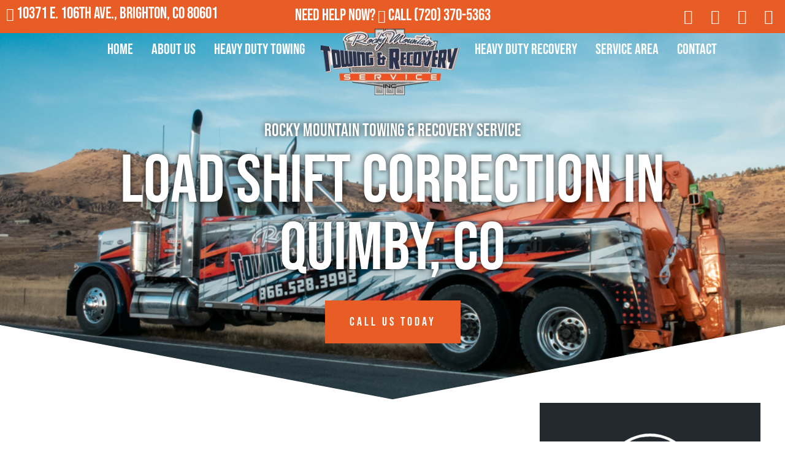

--- FILE ---
content_type: text/html; charset=UTF-8
request_url: https://rmheavytowing.com/cargo-services-quimby/
body_size: 39818
content:
<!doctype html><html lang="en-US"><head><meta charset="UTF-8"><meta name="viewport" content="width=device-width, initial-scale=1"><link rel="profile" href="https://gmpg.org/xfn/11"><meta name='robots' content='index, follow, max-image-preview:large, max-snippet:-1, max-video-preview:-1' /><style>img:is([sizes="auto" i], [sizes^="auto," i]) { contain-intrinsic-size: 3000px 1500px }</style><title>Load Shift Correction in Quimby, CO</title><meta name="description" content="Rocky Mountain Towing &amp; Recovery &amp; Recovery is a 24/7 load shift correction and cargo services company located in Quimby, CO. Call us today at (720) 370-5363!" /><link rel="canonical" href="https://rmheavytowing.com/cargo-services-quimby/" /><meta property="og:locale" content="en_US" /><meta property="og:type" content="article" /><meta property="og:title" content="Load Shift Correction in Quimby, CO" /><meta property="og:description" content="Rocky Mountain Towing &amp; Recovery &amp; Recovery is a 24/7 load shift correction and cargo services company located in Quimby, CO. Call us today at (720) 370-5363!" /><meta property="og:url" content="https://rmheavytowing.com/cargo-services-quimby/" /><meta property="og:site_name" content="Rocky Mountain Towing &amp; Recovery" /><meta property="og:image" content="https://rmheavytowing.com/wp-content/uploads/2022/06/24-7-services-150x150-1.png" /><meta name="twitter:card" content="summary_large_image" /><meta name="twitter:label1" content="Est. reading time" /><meta name="twitter:data1" content="1 minute" /> <script type="application/ld+json" class="yoast-schema-graph">{"@context":"https://schema.org","@graph":[{"@type":"WebPage","@id":"https://rmheavytowing.com/cargo-services-quimby/","url":"https://rmheavytowing.com/cargo-services-quimby/","name":"{spintax_cargo-meta-title}","isPartOf":{"@id":"https://rmheavytowing.com/#website"},"primaryImageOfPage":{"@id":"https://rmheavytowing.com/cargo-services-quimby/#primaryimage"},"image":{"@id":"https://rmheavytowing.com/cargo-services-quimby/#primaryimage"},"thumbnailUrl":"https://rmheavytowing.com/wp-content/uploads/2022/06/24-7-services-150x150-1.png","datePublished":"2024-05-31T08:36:08+00:00","description":"{spintax_cargo-meta-desc}","breadcrumb":{"@id":"https://rmheavytowing.com/cargo-services-quimby/#breadcrumb"},"inLanguage":"en-US","potentialAction":[{"@type":"ReadAction","target":["https://rmheavytowing.com/cargo-services-quimby/"]}]},{"@type":"ImageObject","inLanguage":"en-US","@id":"https://rmheavytowing.com/cargo-services-quimby/#primaryimage","url":"https://rmheavytowing.com/wp-content/uploads/2022/06/24-7-services-150x150-1.png","contentUrl":"https://rmheavytowing.com/wp-content/uploads/2022/06/24-7-services-150x150-1.png","width":150,"height":150},{"@type":"BreadcrumbList","@id":"https://rmheavytowing.com/cargo-services-quimby/#breadcrumb","itemListElement":[{"@type":"ListItem","position":1,"name":"Home","item":"https://rmheavytowing.com/"},{"@type":"ListItem","position":2,"name":"{spintax_cargo-meta-title}"}]},{"@type":"WebSite","@id":"https://rmheavytowing.com/#website","url":"https://rmheavytowing.com/","name":"Rocky Mountain Towing &amp; Recovery","description":"24/7 Heavy Towing &amp; Recovery Services in Colorado &amp; Wyoming","publisher":{"@id":"https://rmheavytowing.com/#organization"},"potentialAction":[{"@type":"SearchAction","target":{"@type":"EntryPoint","urlTemplate":"https://rmheavytowing.com/?s={search_term_string}"},"query-input":{"@type":"PropertyValueSpecification","valueRequired":true,"valueName":"search_term_string"}}],"inLanguage":"en-US"},{"@type":"Organization","@id":"https://rmheavytowing.com/#organization","name":"Rocky Mountain Towing &amp; Recovery","url":"https://rmheavytowing.com/","logo":{"@type":"ImageObject","inLanguage":"en-US","@id":"https://rmheavytowing.com/#/schema/logo/image/","url":"https://rmheavytowing.com/wp-content/uploads/2025/03/Rocky-Mountain-Towing-Recovery.png","contentUrl":"https://rmheavytowing.com/wp-content/uploads/2025/03/Rocky-Mountain-Towing-Recovery.png","width":480,"height":240,"caption":"Rocky Mountain Towing &amp; Recovery"},"image":{"@id":"https://rmheavytowing.com/#/schema/logo/image/"}}]}</script> <link rel='dns-prefetch' href='//cdn.dni.nimbata.com' /><link rel='dns-prefetch' href='//www.googletagmanager.com' /><link rel="alternate" type="application/rss+xml" title="Rocky Mountain Towing &amp; Recovery &raquo; Feed" href="https://rmheavytowing.com/feed/" /><link rel="alternate" type="application/rss+xml" title="Rocky Mountain Towing &amp; Recovery &raquo; Comments Feed" href="https://rmheavytowing.com/comments/feed/" /><style id="litespeed-ccss">:root{--wp--preset--aspect-ratio--square:1;--wp--preset--aspect-ratio--4-3:4/3;--wp--preset--aspect-ratio--3-4:3/4;--wp--preset--aspect-ratio--3-2:3/2;--wp--preset--aspect-ratio--2-3:2/3;--wp--preset--aspect-ratio--16-9:16/9;--wp--preset--aspect-ratio--9-16:9/16;--wp--preset--color--black:#000000;--wp--preset--color--cyan-bluish-gray:#abb8c3;--wp--preset--color--white:#ffffff;--wp--preset--color--pale-pink:#f78da7;--wp--preset--color--vivid-red:#cf2e2e;--wp--preset--color--luminous-vivid-orange:#ff6900;--wp--preset--color--luminous-vivid-amber:#fcb900;--wp--preset--color--light-green-cyan:#7bdcb5;--wp--preset--color--vivid-green-cyan:#00d084;--wp--preset--color--pale-cyan-blue:#8ed1fc;--wp--preset--color--vivid-cyan-blue:#0693e3;--wp--preset--color--vivid-purple:#9b51e0;--wp--preset--gradient--vivid-cyan-blue-to-vivid-purple:linear-gradient(135deg,rgba(6,147,227,1) 0%,rgb(155,81,224) 100%);--wp--preset--gradient--light-green-cyan-to-vivid-green-cyan:linear-gradient(135deg,rgb(122,220,180) 0%,rgb(0,208,130) 100%);--wp--preset--gradient--luminous-vivid-amber-to-luminous-vivid-orange:linear-gradient(135deg,rgba(252,185,0,1) 0%,rgba(255,105,0,1) 100%);--wp--preset--gradient--luminous-vivid-orange-to-vivid-red:linear-gradient(135deg,rgba(255,105,0,1) 0%,rgb(207,46,46) 100%);--wp--preset--gradient--very-light-gray-to-cyan-bluish-gray:linear-gradient(135deg,rgb(238,238,238) 0%,rgb(169,184,195) 100%);--wp--preset--gradient--cool-to-warm-spectrum:linear-gradient(135deg,rgb(74,234,220) 0%,rgb(151,120,209) 20%,rgb(207,42,186) 40%,rgb(238,44,130) 60%,rgb(251,105,98) 80%,rgb(254,248,76) 100%);--wp--preset--gradient--blush-light-purple:linear-gradient(135deg,rgb(255,206,236) 0%,rgb(152,150,240) 100%);--wp--preset--gradient--blush-bordeaux:linear-gradient(135deg,rgb(254,205,165) 0%,rgb(254,45,45) 50%,rgb(107,0,62) 100%);--wp--preset--gradient--luminous-dusk:linear-gradient(135deg,rgb(255,203,112) 0%,rgb(199,81,192) 50%,rgb(65,88,208) 100%);--wp--preset--gradient--pale-ocean:linear-gradient(135deg,rgb(255,245,203) 0%,rgb(182,227,212) 50%,rgb(51,167,181) 100%);--wp--preset--gradient--electric-grass:linear-gradient(135deg,rgb(202,248,128) 0%,rgb(113,206,126) 100%);--wp--preset--gradient--midnight:linear-gradient(135deg,rgb(2,3,129) 0%,rgb(40,116,252) 100%);--wp--preset--font-size--small:13px;--wp--preset--font-size--medium:20px;--wp--preset--font-size--large:36px;--wp--preset--font-size--x-large:42px;--wp--preset--spacing--20:0.44rem;--wp--preset--spacing--30:0.67rem;--wp--preset--spacing--40:1rem;--wp--preset--spacing--50:1.5rem;--wp--preset--spacing--60:2.25rem;--wp--preset--spacing--70:3.38rem;--wp--preset--spacing--80:5.06rem;--wp--preset--shadow--natural:6px 6px 9px rgba(0, 0, 0, 0.2);--wp--preset--shadow--deep:12px 12px 50px rgba(0, 0, 0, 0.4);--wp--preset--shadow--sharp:6px 6px 0px rgba(0, 0, 0, 0.2);--wp--preset--shadow--outlined:6px 6px 0px -3px rgba(255, 255, 255, 1), 6px 6px rgba(0, 0, 0, 1);--wp--preset--shadow--crisp:6px 6px 0px rgba(0, 0, 0, 1)}:root{--wp--style--global--content-size:800px;--wp--style--global--wide-size:1200px}:where(body){margin:0}:root{--wp--style--block-gap:24px}body{padding-top:0;padding-right:0;padding-bottom:0;padding-left:0}a:where(:not(.wp-element-button)){text-decoration:underline}html{line-height:1.15;-webkit-text-size-adjust:100%}*,:after,:before{box-sizing:border-box}body{background-color:#fff;color:#333;font-family:-apple-system,BlinkMacSystemFont,Segoe UI,Roboto,Helvetica Neue,Arial,Noto Sans,sans-serif,Apple Color Emoji,Segoe UI Emoji,Segoe UI Symbol,Noto Color Emoji;font-size:1rem;font-weight:400;line-height:1.5;margin:0;-webkit-font-smoothing:antialiased;-moz-osx-font-smoothing:grayscale}h1,h2,h3{color:inherit;font-family:inherit;font-weight:500;line-height:1.2;margin-block-end:1rem;margin-block-start:.5rem}h1{font-size:2.5rem}h2{font-size:2rem}h3{font-size:1.75rem}p{margin-block-end:.9rem;margin-block-start:0}a{background-color:#fff0;color:#c36;text-decoration:none}img{border-style:none;height:auto;max-width:100%}::-webkit-file-upload-button{-webkit-appearance:button;font:inherit}li,ul{background:#fff0;border:0;font-size:100%;margin-block-end:0;margin-block-start:0;outline:0;vertical-align:baseline}.screen-reader-text{clip:rect(1px,1px,1px,1px);height:1px;overflow:hidden;position:absolute!important;width:1px;word-wrap:normal!important}:root{--direction-multiplier:1}.elementor-screen-only,.screen-reader-text{height:1px;margin:-1px;overflow:hidden;padding:0;position:absolute;top:-10000em;width:1px;clip:rect(0,0,0,0);border:0}.elementor *,.elementor :after,.elementor :before{box-sizing:border-box}.elementor a{box-shadow:none;text-decoration:none}.elementor img{border:none;border-radius:0;box-shadow:none;height:auto;max-width:100%}.elementor .elementor-background-overlay{inset:0;position:absolute}.elementor-element{--flex-direction:initial;--flex-wrap:initial;--justify-content:initial;--align-items:initial;--align-content:initial;--gap:initial;--flex-basis:initial;--flex-grow:initial;--flex-shrink:initial;--order:initial;--align-self:initial;align-self:var(--align-self);flex-basis:var(--flex-basis);flex-grow:var(--flex-grow);flex-shrink:var(--flex-shrink);order:var(--order)}.elementor-element:where(.e-con-full,.elementor-widget){align-content:var(--align-content);align-items:var(--align-items);flex-direction:var(--flex-direction);flex-wrap:var(--flex-wrap);gap:var(--row-gap) var(--column-gap);justify-content:var(--justify-content)}.elementor-align-center{text-align:center}.elementor-align-center .elementor-button{width:auto}@media (max-width:1024px){.elementor-tablet-align-center{text-align:center}.elementor-tablet-align-center .elementor-button{width:auto}}:root{--page-title-display:block}.elementor-section{position:relative}.elementor-section .elementor-container{display:flex;margin-left:auto;margin-right:auto;position:relative}@media (max-width:1024px){.elementor-section .elementor-container{flex-wrap:wrap}}.elementor-section.elementor-section-boxed>.elementor-container{max-width:1140px}.elementor-widget-wrap{align-content:flex-start;flex-wrap:wrap;position:relative;width:100%}.elementor:not(.elementor-bc-flex-widget) .elementor-widget-wrap{display:flex}.elementor-widget-wrap>.elementor-element{width:100%}.elementor-widget{position:relative}.elementor-widget:not(:last-child){margin-bottom:var(--kit-widget-spacing,20px)}.elementor-column{display:flex;min-height:1px;position:relative}.elementor-column-gap-default>.elementor-column>.elementor-element-populated{padding:10px}@media (min-width:768px){.elementor-column.elementor-col-50{width:50%}.elementor-column.elementor-col-100{width:100%}}@media (max-width:767px){.elementor-column{width:100%}}.elementor-grid{display:grid;grid-column-gap:var(--grid-column-gap);grid-row-gap:var(--grid-row-gap)}.elementor-grid .elementor-grid-item{min-width:0}.elementor-grid-0 .elementor-grid{display:inline-block;margin-bottom:calc(-1*var(--grid-row-gap));width:100%;word-spacing:var(--grid-column-gap)}.elementor-grid-0 .elementor-grid .elementor-grid-item{display:inline-block;margin-bottom:var(--grid-row-gap);word-break:break-word}@media (prefers-reduced-motion:no-preference){html{scroll-behavior:smooth}}.e-con{--border-radius:0;--border-top-width:0px;--border-right-width:0px;--border-bottom-width:0px;--border-left-width:0px;--border-style:initial;--border-color:initial;--container-widget-width:100%;--container-widget-height:initial;--container-widget-flex-grow:0;--container-widget-align-self:initial;--content-width:min(100%,var(--container-max-width,1140px));--width:100%;--min-height:initial;--height:auto;--text-align:initial;--margin-top:0px;--margin-right:0px;--margin-bottom:0px;--margin-left:0px;--padding-top:var(--container-default-padding-top,10px);--padding-right:var(--container-default-padding-right,10px);--padding-bottom:var(--container-default-padding-bottom,10px);--padding-left:var(--container-default-padding-left,10px);--position:relative;--z-index:revert;--overflow:visible;--gap:var(--widgets-spacing,20px);--row-gap:var(--widgets-spacing-row,20px);--column-gap:var(--widgets-spacing-column,20px);--overlay-mix-blend-mode:initial;--overlay-opacity:1;--e-con-grid-template-columns:repeat(3,1fr);--e-con-grid-template-rows:repeat(2,1fr);border-radius:var(--border-radius);height:var(--height);min-height:var(--min-height);min-width:0;overflow:var(--overflow);position:var(--position);width:var(--width);z-index:var(--z-index);--flex-wrap-mobile:wrap;margin-block-end:var(--margin-block-end);margin-block-start:var(--margin-block-start);margin-inline-end:var(--margin-inline-end);margin-inline-start:var(--margin-inline-start);padding-inline-end:var(--padding-inline-end);padding-inline-start:var(--padding-inline-start)}.e-con{--margin-block-start:var(--margin-top);--margin-block-end:var(--margin-bottom);--margin-inline-start:var(--margin-left);--margin-inline-end:var(--margin-right);--padding-inline-start:var(--padding-left);--padding-inline-end:var(--padding-right);--padding-block-start:var(--padding-top);--padding-block-end:var(--padding-bottom);--border-block-start-width:var(--border-top-width);--border-block-end-width:var(--border-bottom-width);--border-inline-start-width:var(--border-left-width);--border-inline-end-width:var(--border-right-width)}.e-con.e-flex{--flex-direction:column;--flex-basis:auto;--flex-grow:0;--flex-shrink:1;flex:var(--flex-grow) var(--flex-shrink) var(--flex-basis)}.e-con-full{padding-block-end:var(--padding-block-end);padding-block-start:var(--padding-block-start);text-align:var(--text-align)}.e-con-full.e-flex{flex-direction:var(--flex-direction)}.e-con{display:var(--display)}:is(.elementor-section-wrap,[data-elementor-id])>.e-con{--margin-left:auto;--margin-right:auto;max-width:min(100%,var(--width))}.e-con .elementor-widget.elementor-widget{margin-block-end:0}.e-con:before{border-block-end-width:var(--border-block-end-width);border-block-start-width:var(--border-block-start-width);border-color:var(--border-color);border-inline-end-width:var(--border-inline-end-width);border-inline-start-width:var(--border-inline-start-width);border-radius:var(--border-radius);border-style:var(--border-style);content:var(--background-overlay);display:block;height:max(100% + var(--border-top-width) + var(--border-bottom-width),100%);left:calc(0px - var(--border-left-width));mix-blend-mode:var(--overlay-mix-blend-mode);opacity:var(--overlay-opacity);position:absolute;top:calc(0px - var(--border-top-width));width:max(100% + var(--border-left-width) + var(--border-right-width),100%)}.e-con .elementor-widget{min-width:0}.e-con>.elementor-widget>.elementor-widget-container{height:100%}.elementor.elementor .e-con>.elementor-widget{max-width:100%}@media (max-width:767px){.e-con.e-flex{--width:100%;--flex-wrap:var(--flex-wrap-mobile)}}.elementor-heading-title{line-height:1;margin:0;padding:0}.elementor-button{background-color:#69727d;border-radius:3px;color:#fff;display:inline-block;font-size:15px;line-height:1;padding:12px 24px;fill:#fff;text-align:center}.elementor-button:visited{color:#fff}.elementor-button-content-wrapper{display:flex;flex-direction:row;gap:5px;justify-content:center}.elementor-button-icon{align-items:center;display:flex}.elementor-button-text{display:inline-block}.elementor-button.elementor-size-xl{border-radius:6px;font-size:20px;padding:25px 50px}.elementor-button span{text-decoration:inherit}.elementor-icon{color:#69727d;display:inline-block;font-size:50px;line-height:1;text-align:center}.elementor-icon i{display:block;height:1em;position:relative;width:1em}.elementor-icon i:before{left:50%;position:absolute;transform:translateX(-50%)}.elementor-shape-rounded .elementor-icon{border-radius:10%}@media (max-width:767px){.elementor .elementor-hidden-mobile{display:none}}@media (min-width:768px) and (max-width:1024px){.elementor .elementor-hidden-tablet{display:none}}@media (min-width:1025px) and (max-width:99999px){.elementor .elementor-hidden-desktop{display:none}}.elementor-kit-6{--e-global-color-primary:#E85D25;--e-global-color-secondary:#54595F;--e-global-color-text:#24292F;--e-global-color-accent:#293048;--e-global-typography-primary-font-family:"Bebas Neue";--e-global-typography-primary-font-weight:500;--e-global-typography-secondary-font-family:"Bebas Neue";--e-global-typography-secondary-font-weight:500;--e-global-typography-text-font-family:"Roboto";--e-global-typography-text-font-weight:300;--e-global-typography-accent-font-family:"Bebas Neue";--e-global-typography-accent-font-size:20px;--e-global-typography-accent-font-weight:500;--e-global-typography-accent-text-transform:uppercase;--e-global-typography-accent-letter-spacing:4px;font-family:"Roboto",Sans-serif;font-size:18px;font-weight:300}.elementor-kit-6 .elementor-button{background-color:var(--e-global-color-primary);color:#FFF;border-radius:0 0 0 0;padding:15px 40px 15px 40px}.elementor-kit-6 a{color:var(--e-global-color-primary)}.elementor-kit-6 h1{font-family:"Bebas Neue",Sans-serif;font-size:110px;font-weight:500}.elementor-kit-6 h2{font-family:"Bebas Neue",Sans-serif;font-size:50px;font-weight:500}.elementor-kit-6 h3{font-family:"Bebas Neue",Sans-serif;font-size:43px;font-weight:500;line-height:1em}.elementor-section.elementor-section-boxed>.elementor-container{max-width:1140px}.e-con{--container-max-width:1140px}.elementor-widget:not(:last-child){margin-block-end:20px}.elementor-element{--widgets-spacing:20px 20px;--widgets-spacing-row:20px;--widgets-spacing-column:20px}@media (max-width:1024px){.elementor-section.elementor-section-boxed>.elementor-container{max-width:1024px}.e-con{--container-max-width:1024px}}@media (max-width:767px){.elementor-kit-6{--e-global-typography-primary-font-size:35px}.elementor-kit-6 h1{font-size:35px}.elementor-kit-6 h2{font-size:35px}.elementor-kit-6 h3{font-size:35px}.elementor-section.elementor-section-boxed>.elementor-container{max-width:767px}.e-con{--container-max-width:767px}}.elementor-headline{display:block;font-size:43px;line-height:1.2}.elementor-headline-dynamic-text{color:var(--dynamic-text-color,#aebcb9)}.elementor-headline--style-rotate .elementor-headline-dynamic-wrapper{text-align:start}.elementor-headline-text-wrapper{vertical-align:bottom}.elementor-headline-dynamic-wrapper{display:inline-block;position:relative}.elementor-headline-dynamic-wrapper .elementor-headline-dynamic-text{display:inline-block;inset-block-start:0;inset-inline-start:0;position:absolute}.elementor-headline-dynamic-wrapper .elementor-headline-dynamic-text.elementor-headline-text-active{position:relative}.elementor-headline-animation-type-flip .elementor-headline-dynamic-wrapper{perspective:300px}.elementor-headline-animation-type-flip .elementor-headline-dynamic-text{opacity:0;transform:rotateX(180deg);transform-origin:50% 100%}.elementor-headline-animation-type-flip .elementor-headline-dynamic-text.elementor-headline-text-active{animation:elementor-headline-flip-in 1.2s;opacity:1;transform:rotateX(0deg)}@keyframes elementor-headline-flip-in{0%{opacity:0;transform:rotateX(180deg)}35%{opacity:0;transform:rotateX(120deg)}65%{opacity:0}to{opacity:1;transform:rotateX(1turn)}}.elementor-widget-heading .elementor-heading-title[class*=elementor-size-]>a{color:inherit;font-size:inherit;line-height:inherit}.elementor-widget-social-icons.elementor-grid-0 .elementor-widget-container{font-size:0;line-height:1}.elementor-widget-social-icons .elementor-grid{grid-column-gap:var(--grid-column-gap,5px);grid-row-gap:var(--grid-row-gap,5px);grid-template-columns:var(--grid-template-columns);justify-content:var(--justify-content,center);justify-items:var(--justify-content,center)}.elementor-icon.elementor-social-icon{font-size:var(--icon-size,25px);height:calc(var(--icon-size, 25px) + 2*var(--icon-padding, .5em));line-height:var(--icon-size,25px);width:calc(var(--icon-size, 25px) + 2*var(--icon-padding, .5em))}.elementor-social-icon{--e-social-icon-icon-color:#fff;align-items:center;background-color:#69727d;display:inline-flex;justify-content:center;text-align:center}.elementor-social-icon i{color:var(--e-social-icon-icon-color)}.elementor-social-icon:last-child{margin:0}.elementor-social-icon-facebook-f{background-color:#3b5998}.elementor-social-icon-linkedin-in{background-color:#0077b5}.elementor-social-icon-twitter{background-color:#1da1f2}.elementor-item:after,.elementor-item:before{display:block;position:absolute}.elementor-item:not(:hover):not(:focus):not(.elementor-item-active):not(.highlighted):after,.elementor-item:not(:hover):not(:focus):not(.elementor-item-active):not(.highlighted):before{opacity:0}.elementor-nav-menu--main .elementor-nav-menu a{padding:13px 20px}.elementor-nav-menu--main .elementor-nav-menu ul{border-style:solid;border-width:0;padding:0;position:absolute;width:12em}.elementor-nav-menu--layout-horizontal{display:flex}.elementor-nav-menu--layout-horizontal .elementor-nav-menu{display:flex;flex-wrap:wrap}.elementor-nav-menu--layout-horizontal .elementor-nav-menu a{flex-grow:1;white-space:nowrap}.elementor-nav-menu--layout-horizontal .elementor-nav-menu>li{display:flex}.elementor-nav-menu--layout-horizontal .elementor-nav-menu>li ul{top:100%!important}.elementor-nav-menu--layout-horizontal .elementor-nav-menu>li:not(:first-child)>a{margin-inline-start:var(--e-nav-menu-horizontal-menu-item-margin)}.elementor-nav-menu--layout-horizontal .elementor-nav-menu>li:not(:first-child)>ul{inset-inline-start:var(--e-nav-menu-horizontal-menu-item-margin)!important}.elementor-nav-menu--layout-horizontal .elementor-nav-menu>li:not(:last-child)>a{margin-inline-end:var(--e-nav-menu-horizontal-menu-item-margin)}.elementor-nav-menu--layout-horizontal .elementor-nav-menu>li:not(:last-child):after{align-self:center;border-color:var(--e-nav-menu-divider-color,#000);border-left-style:var(--e-nav-menu-divider-style,solid);border-left-width:var(--e-nav-menu-divider-width,2px);content:var(--e-nav-menu-divider-content,none);height:var(--e-nav-menu-divider-height,35%)}.elementor-nav-menu__align-start .elementor-nav-menu{justify-content:flex-start;margin-inline-end:auto}.elementor-nav-menu__align-end .elementor-nav-menu{justify-content:flex-end;margin-inline-start:auto}.elementor-widget-nav-menu .elementor-widget-container{display:flex;flex-direction:column}.elementor-nav-menu{position:relative;z-index:2}.elementor-nav-menu:after{clear:both;content:" ";display:block;font:0/0 serif;height:0;overflow:hidden;visibility:hidden}.elementor-nav-menu,.elementor-nav-menu li,.elementor-nav-menu ul{display:block;line-height:normal;list-style:none;margin:0;padding:0}.elementor-nav-menu ul{display:none}.elementor-nav-menu ul ul a{border-left:16px solid #fff0}.elementor-nav-menu a,.elementor-nav-menu li{position:relative}.elementor-nav-menu li{border-width:0}.elementor-nav-menu a{align-items:center;display:flex}.elementor-nav-menu a{line-height:20px;padding:10px 20px}.elementor-menu-toggle{align-items:center;background-color:rgb(0 0 0/.05);border:0 solid;border-radius:3px;color:#33373d;display:flex;font-size:var(--nav-menu-icon-size,22px);justify-content:center;padding:.25em}.elementor-menu-toggle:not(.elementor-active) .elementor-menu-toggle__icon--close{display:none}.elementor-nav-menu--dropdown{background-color:#fff;font-size:13px}.elementor-nav-menu--dropdown.elementor-nav-menu__container{margin-top:10px;overflow-x:hidden;overflow-y:auto;transform-origin:top}.elementor-nav-menu--dropdown.elementor-nav-menu__container .elementor-sub-item{font-size:.85em}.elementor-nav-menu--dropdown a{color:#33373d}ul.elementor-nav-menu--dropdown a{border-inline-start:8px solid #fff0;text-shadow:none}.elementor-nav-menu__text-align-center .elementor-nav-menu--dropdown .elementor-nav-menu a{justify-content:center}.elementor-nav-menu--toggle{--menu-height:100vh}.elementor-nav-menu--toggle .elementor-menu-toggle:not(.elementor-active)+.elementor-nav-menu__container{max-height:0;overflow:hidden;transform:scaleY(0)}@media (max-width:1024px){.elementor-nav-menu--dropdown-tablet .elementor-nav-menu--main{display:none}}@media (min-width:1025px){.elementor-nav-menu--dropdown-tablet .elementor-menu-toggle,.elementor-nav-menu--dropdown-tablet .elementor-nav-menu--dropdown{display:none}.elementor-nav-menu--dropdown-tablet nav.elementor-nav-menu--dropdown.elementor-nav-menu__container{overflow-y:hidden}}.elementor-widget-image{text-align:center}.elementor-widget-image a{display:inline-block}.elementor-widget-image img{display:inline-block;vertical-align:middle}.elementor-shape{direction:ltr;left:0;line-height:0;overflow:hidden;position:absolute;width:100%}.elementor-shape-bottom{bottom:-1px}.elementor-shape svg{display:block;left:50%;position:relative;transform:translateX(-50%);width:calc(100% + 1.3px)}.elementor-shape .elementor-shape-fill{fill:#fff;transform:rotateY(0deg);transform-origin:center}[class*=" eicon-"]{display:inline-block;font-family:eicons;font-size:inherit;font-weight:400;font-style:normal;font-variant:normal;line-height:1;text-rendering:auto;-webkit-font-smoothing:antialiased;-moz-osx-font-smoothing:grayscale}.eicon-menu-bar:before{content:""}.eicon-close:before{content:""}.elementor-19853 .elementor-element.elementor-element-6b79ddb3:not(.elementor-motion-effects-element-type-background){background-image:url(https://rmheavytowing.com/wp-content/uploads/2022/06/1st-RMTC-Wrecker-Web-003.png);background-position:center center;background-repeat:no-repeat;background-size:cover}.elementor-19853 .elementor-element.elementor-element-6b79ddb3>.elementor-background-overlay{background-color:#24292F;opacity:.4}.elementor-19853 .elementor-element.elementor-element-6b79ddb3{padding:20vh 0 12vh 0}.elementor-19853 .elementor-element.elementor-element-3dc71d57>.elementor-widget-wrap>.elementor-widget:not(.elementor-widget__width-auto):not(.elementor-widget__width-initial):not(:last-child):not(.elementor-absolute){margin-bottom:5px}.elementor-19853 .elementor-element.elementor-element-3dc71d57>.elementor-element-populated{margin:0% 10% 0% 10%;--e-column-margin-right:10%;--e-column-margin-left:10%}.elementor-19853 .elementor-element.elementor-element-36d2dab2{text-align:center}.elementor-19853 .elementor-element.elementor-element-36d2dab2 .elementor-heading-title{font-family:"Bebas Neue",Sans-serif;font-size:29px;font-weight:500;text-shadow:0 0 10px rgb(0 0 0/.8);color:#FFF}.elementor-19853 .elementor-element.elementor-element-3016578a>.elementor-widget-container{margin:0% 0% 2.75% 0%}.elementor-19853 .elementor-element.elementor-element-3016578a{text-align:center}.elementor-19853 .elementor-element.elementor-element-3016578a .elementor-heading-title{font-family:var(--e-global-typography-primary-font-family),Sans-serif;font-weight:var(--e-global-typography-primary-font-weight);text-shadow:0 0 10px rgb(0 0 0/.8);color:#FFF}.elementor-19853 .elementor-element.elementor-element-45d7ad9 .elementor-button{font-family:var(--e-global-typography-accent-font-family),Sans-serif;font-size:var(--e-global-typography-accent-font-size);font-weight:var(--e-global-typography-accent-font-weight);text-transform:var(--e-global-typography-accent-text-transform);line-height:var(--e-global-typography-accent-line-height);letter-spacing:var(--e-global-typography-accent-letter-spacing);padding:20px 40px 20px 40px}.elementor-19853 .elementor-element.elementor-element-c20b2f8>.elementor-container{max-width:1200px}.elementor-19853 .elementor-element.elementor-element-bd6160f>.elementor-element-populated{margin:0 50px 0 0;--e-column-margin-right:50px;--e-column-margin-left:0px;padding:50px 0 50px 0}.elementor-19853 .elementor-element.elementor-element-1ea0e98:not(.elementor-motion-effects-element-type-background)>.elementor-widget-wrap{background-color:var(--e-global-color-text)}.elementor-19853 .elementor-element.elementor-element-1ea0e98>.elementor-element-populated{padding:50px 0 50px 0}@media (max-width:1024px){.elementor-19853 .elementor-element.elementor-element-45d7ad9 .elementor-button{font-size:var(--e-global-typography-accent-font-size);line-height:var(--e-global-typography-accent-line-height);letter-spacing:var(--e-global-typography-accent-letter-spacing)}}@media (max-width:767px){.elementor-19853 .elementor-element.elementor-element-6b79ddb3{padding:9rem 0rem 7rem 0rem}.elementor-19853 .elementor-element.elementor-element-45d7ad9 .elementor-button{font-size:var(--e-global-typography-accent-font-size);line-height:var(--e-global-typography-accent-line-height);letter-spacing:var(--e-global-typography-accent-letter-spacing)}.elementor-19853 .elementor-element.elementor-element-bd6160f>.elementor-element-populated{margin:0 0 0 0;--e-column-margin-right:0px;--e-column-margin-left:0px}}@media (min-width:768px){.elementor-19853 .elementor-element.elementor-element-3dc71d57{width:100%}.elementor-19853 .elementor-element.elementor-element-bd6160f{width:70%}.elementor-19853 .elementor-element.elementor-element-1ea0e98{width:30%}}.elementor-17478 .elementor-element.elementor-element-bba9202{--display:flex;--flex-direction:row;--container-widget-width:calc( ( 1 - var( --container-widget-flex-grow ) ) * 100% );--container-widget-height:100%;--container-widget-flex-grow:1;--container-widget-align-self:stretch;--flex-wrap-mobile:wrap;--align-items:stretch;--gap:10px 10px;--row-gap:10px;--column-gap:10px;--z-index:90}.elementor-17478 .elementor-element.elementor-element-bba9202:not(.elementor-motion-effects-element-type-background){background-color:var(--e-global-color-primary)}.elementor-17478 .elementor-element.elementor-element-42895ca{--display:flex;--padding-top:0px;--padding-bottom:0px;--padding-left:0px;--padding-right:0px}.elementor-17478 .elementor-element.elementor-element-36e3b19{--iteration-count:infinite;--dynamic-text-color:#FFFFFF}.elementor-17478 .elementor-element.elementor-element-36e3b19>.elementor-widget-container{margin:0 0 0 0;padding:0 0 0 0}.elementor-17478 .elementor-element.elementor-element-36e3b19 .elementor-headline{text-align:left;font-family:"Bebas Neue",Sans-serif;font-size:26px;font-weight:400;line-height:1em}.elementor-17478 .elementor-element.elementor-element-36e3b19 .elementor-headline-plain-text{color:#FFF}.elementor-17478 .elementor-element.elementor-element-36e3b19 .elementor-headline-dynamic-text{font-family:"Bebas Neue",Sans-serif;font-weight:400;line-height:1em}.elementor-17478 .elementor-element.elementor-element-dad51d5{--display:flex;--margin-top:0px;--margin-bottom:0px;--margin-left:0px;--margin-right:0px;--padding-top:0px;--padding-bottom:0px;--padding-left:0px;--padding-right:0px}.elementor-17478 .elementor-element.elementor-element-4dfcf94>.elementor-widget-container{margin:0 0 0 0;padding:0 0 0 0}.elementor-17478 .elementor-element.elementor-element-4dfcf94{z-index:5;text-align:center}.elementor-17478 .elementor-element.elementor-element-4dfcf94 .elementor-heading-title{font-family:"Bebas Neue",Sans-serif;font-size:26px;font-weight:500;line-height:1.2em;color:#FFF}.elementor-17478 .elementor-element.elementor-element-19f3bf1{--display:flex;--padding-top:0px;--padding-bottom:0px;--padding-left:0px;--padding-right:0px}.elementor-17478 .elementor-element.elementor-element-e3547f6{--grid-template-columns:repeat(0, auto);--icon-size:24px;--grid-column-gap:10px;--grid-row-gap:0px}.elementor-17478 .elementor-element.elementor-element-e3547f6 .elementor-widget-container{text-align:right}.elementor-17478 .elementor-element.elementor-element-e3547f6>.elementor-widget-container{margin:0 0 0 0;padding:0 0 0 0}.elementor-17478 .elementor-element.elementor-element-e3547f6 .elementor-social-icon{background-color:#0000;--icon-padding:0.2em}.elementor-17478 .elementor-element.elementor-element-e3547f6 .elementor-social-icon i{color:#FFF}.elementor-17478 .elementor-element.elementor-element-f3c13e4{--display:flex;--flex-direction:row;--container-widget-width:calc( ( 1 - var( --container-widget-flex-grow ) ) * 100% );--container-widget-height:100%;--container-widget-flex-grow:1;--container-widget-align-self:stretch;--flex-wrap-mobile:wrap;--align-items:stretch;--gap:10px 10px;--row-gap:10px;--column-gap:10px;--margin-top:0%;--margin-bottom:-8%;--margin-left:0%;--margin-right:0%;--padding-top:0px;--padding-bottom:0px;--padding-left:0px;--padding-right:0px;--z-index:99}.elementor-17478 .elementor-element.elementor-element-6d3a567{--display:flex;--justify-content:center;--margin-top:0px;--margin-bottom:0px;--margin-left:0px;--margin-right:0px;--padding-top:0px;--padding-bottom:0px;--padding-left:0px;--padding-right:0px}.elementor-17478 .elementor-element.elementor-element-64c2bbf .elementor-menu-toggle{margin:0 auto}.elementor-17478 .elementor-element.elementor-element-64c2bbf .elementor-nav-menu .elementor-item{font-family:"Bebas Neue",Sans-serif;font-size:24px;font-weight:400;line-height:1.2em}.elementor-17478 .elementor-element.elementor-element-64c2bbf .elementor-nav-menu--main .elementor-item{color:#FFF;fill:#FFF;padding-left:15px;padding-right:15px}.elementor-17478 .elementor-element.elementor-element-64c2bbf .elementor-nav-menu--dropdown a,.elementor-17478 .elementor-element.elementor-element-64c2bbf .elementor-menu-toggle{color:#FFF;fill:#FFF}.elementor-17478 .elementor-element.elementor-element-64c2bbf .elementor-nav-menu--dropdown{background-color:var(--e-global-color-text)}.elementor-17478 .elementor-element.elementor-element-64c2bbf .elementor-nav-menu--dropdown .elementor-item,.elementor-17478 .elementor-element.elementor-element-64c2bbf .elementor-nav-menu--dropdown .elementor-sub-item{font-family:"Bebas Neue",Sans-serif;font-size:26px;font-weight:400}.elementor-17478 .elementor-element.elementor-element-64c2bbf .elementor-nav-menu--dropdown li:not(:last-child){border-style:solid;border-color:var(--e-global-color-text);border-bottom-width:1px}.elementor-17478 .elementor-element.elementor-element-4378009{--display:flex}.elementor-17478 .elementor-element.elementor-element-4f0e36d>.elementor-widget-container{margin:-20px 0-20px 0}.elementor-17478 .elementor-element.elementor-element-4f0e36d{z-index:1}.elementor-17478 .elementor-element.elementor-element-02f25a1{--display:flex;--justify-content:center;--margin-top:0px;--margin-bottom:0px;--margin-left:0px;--margin-right:0px;--padding-top:0px;--padding-bottom:0px;--padding-left:0px;--padding-right:0px}.elementor-17478 .elementor-element.elementor-element-ac4939c .elementor-menu-toggle{margin:0 auto}.elementor-17478 .elementor-element.elementor-element-ac4939c .elementor-nav-menu .elementor-item{font-family:"Bebas Neue",Sans-serif;font-size:24px;font-weight:400;line-height:1.2em}.elementor-17478 .elementor-element.elementor-element-ac4939c .elementor-nav-menu--main .elementor-item{color:#FFF;fill:#FFF;padding-left:15px;padding-right:15px}.elementor-17478 .elementor-element.elementor-element-ac4939c .elementor-nav-menu--dropdown a,.elementor-17478 .elementor-element.elementor-element-ac4939c .elementor-menu-toggle{color:#FFF;fill:#FFF}.elementor-17478 .elementor-element.elementor-element-ac4939c .elementor-nav-menu--dropdown{background-color:var(--e-global-color-text)}.elementor-17478 .elementor-element.elementor-element-ac4939c .elementor-nav-menu--dropdown .elementor-item,.elementor-17478 .elementor-element.elementor-element-ac4939c .elementor-nav-menu--dropdown .elementor-sub-item{font-family:"Bebas Neue",Sans-serif;font-size:26px;font-weight:400}.elementor-17478 .elementor-element.elementor-element-ac4939c .elementor-nav-menu--dropdown li:not(:last-child){border-style:solid;border-color:var(--e-global-color-text);border-bottom-width:1px}.elementor-17478 .elementor-element.elementor-element-79bd906{--display:flex;--flex-direction:row;--container-widget-width:calc( ( 1 - var( --container-widget-flex-grow ) ) * 100% );--container-widget-height:100%;--container-widget-flex-grow:1;--container-widget-align-self:stretch;--flex-wrap-mobile:wrap;--align-items:stretch;--gap:10px 10px;--row-gap:10px;--column-gap:10px;--margin-top:0%;--margin-bottom:-8%;--margin-left:0%;--margin-right:0%;--padding-top:0px;--padding-bottom:0px;--padding-left:0px;--padding-right:0px;--z-index:99}.elementor-17478 .elementor-element.elementor-element-a6c88bb{--display:flex}.elementor-17478 .elementor-element.elementor-element-928d707>.elementor-widget-container{margin:-20px 0-20px 0}.elementor-17478 .elementor-element.elementor-element-928d707{z-index:1}.elementor-17478 .elementor-element.elementor-element-637464a{--display:flex;--justify-content:center;--margin-top:0px;--margin-bottom:0px;--margin-left:0px;--margin-right:0px;--padding-top:0px;--padding-bottom:0px;--padding-left:0px;--padding-right:0px}.elementor-17478 .elementor-element.elementor-element-96bb1a6 .elementor-button{background-color:#0000;fill:var(--e-global-color-primary);color:var(--e-global-color-primary);box-shadow:0 0 10px 0#fff0}.elementor-location-header:before{content:"";display:table;clear:both}@media (max-width:1024px){.elementor-17478 .elementor-element.elementor-element-79bd906{--gap:0px 0px;--row-gap:0px;--column-gap:0px;--margin-top:05%;--margin-bottom:0%;--margin-left:0%;--margin-right:0%}.elementor-17478 .elementor-element.elementor-element-928d707 img{width:37%}}@media (max-width:767px){.elementor-17478 .elementor-element.elementor-element-79bd906{--gap:0px 0px;--row-gap:0px;--column-gap:0px;--margin-top:0%;--margin-bottom:5%;--margin-left:0%;--margin-right:0%;--padding-top:0px;--padding-bottom:0px;--padding-left:0px;--padding-right:0px}.elementor-17478 .elementor-element.elementor-element-a6c88bb{--width:60%}.elementor-17478 .elementor-element.elementor-element-928d707>.elementor-widget-container{margin:10px 0 0 0;padding:0 0 0 0}.elementor-17478 .elementor-element.elementor-element-928d707 img{width:63%}.elementor-17478 .elementor-element.elementor-element-637464a{--width:40%}.elementor-17478 .elementor-element.elementor-element-96bb1a6>.elementor-widget-container{margin:05px 0 0 0}}@media (min-width:768px){.elementor-17478 .elementor-element.elementor-element-6d3a567{--width:40%}.elementor-17478 .elementor-element.elementor-element-4378009{--width:19.332%}.elementor-17478 .elementor-element.elementor-element-02f25a1{--width:40%}.elementor-17478 .elementor-element.elementor-element-a6c88bb{--width:19.332%}.elementor-17478 .elementor-element.elementor-element-637464a{--width:40%}}@media (max-width:1024px) and (min-width:768px){.elementor-17478 .elementor-element.elementor-element-a6c88bb{--width:60%}.elementor-17478 .elementor-element.elementor-element-637464a{--width:40%}}.elementor-headline{white-space:nowrap}.elementor-location-header:before{content:"";display:table;clear:both}.fab,.fas{-moz-osx-font-smoothing:grayscale;-webkit-font-smoothing:antialiased;display:inline-block;font-style:normal;font-variant:normal;text-rendering:auto;line-height:1}.fa-bars:before{content:""}.fa-facebook-f:before{content:""}.fa-google:before{content:""}.fa-linkedin-in:before{content:""}.fa-map-marker-alt:before{content:""}.fa-phone-alt:before{content:""}.fa-twitter:before{content:""}.fab{font-family:"Font Awesome 5 Brands";font-weight:400}.fas{font-family:"Font Awesome 5 Free";font-weight:900}@media screen and (max-height:1024px){.e-con.e-parent:nth-of-type(n+3):not(.e-lazyloaded):not(.e-no-lazyload),.e-con.e-parent:nth-of-type(n+3):not(.e-lazyloaded):not(.e-no-lazyload) *{background-image:none!important}}@media screen and (max-height:640px){.e-con.e-parent:nth-of-type(n+2):not(.e-lazyloaded):not(.e-no-lazyload),.e-con.e-parent:nth-of-type(n+2):not(.e-lazyloaded):not(.e-no-lazyload) *{background-image:none!important}}.cfv{display:none}@media (max-width:768px){.cfv{display:block;position:fixed;bottom:0;width:100%;margin:0px!important;left:0;z-index:9999;padding:8px}.cfv a{display:block;width:100%;max-width:100%!important;line-height:1;padding:17px;z-index:99999}}.us-btn-style_3{font-family:open sans,sans-serif;font-weight:600;font-style:normal;text-transform:none;letter-spacing:0;border-radius:.4em;padding:.75em 3.1em;background:var(--e-global-color-primary);border:2px solid #000;color:#000!important;box-shadow:0 0 0 rgb(0 0 0/.2)}.w-btn{padding:.8em 1.8em}.w-btn{display:inline-block;vertical-align:top;text-align:center;line-height:1.2;position:relative}.service-areas p{display:none}@media (max-width:671px){ul{columns:1!important}}ul{margin-bottom:15px}@media (max-width:671px){ul{columns:1!important}}@media (max-width:767px){.elementor-button{font-size:14px!important;padding:10px 20px!important}}.fa-twitter:before{content:""}.fa-facebook-f:before{content:""}.fa-bars:before{content:""}.fa-google:before{content:""}.elementor-19273 .elementor-element.elementor-element-4ce356a5 .elementor-nav-menu--dropdown a{color:#FFF;fill:#FFF}.elementor-19273 .elementor-element.elementor-element-4ce356a5 .elementor-nav-menu--dropdown{background-color:#0000}.elementor-19273 .elementor-element.elementor-element-4ce356a5 .elementor-nav-menu--dropdown .elementor-sub-item{font-family:"Bebas Neue",Sans-serif;font-size:26px;font-weight:500}@media (max-width:767px){.elementor-19273 .elementor-element.elementor-element-4ce356a5 .elementor-nav-menu--dropdown .elementor-sub-item{font-size:26px}}</style><script src="[data-uri]" defer></script><link rel="preload" as="image" href="https://rmheavytowing.com/wp-content/uploads/2022/06/24-7-services-150x150-1.png"><style id='global-styles-inline-css'>:root{--wp--preset--aspect-ratio--square: 1;--wp--preset--aspect-ratio--4-3: 4/3;--wp--preset--aspect-ratio--3-4: 3/4;--wp--preset--aspect-ratio--3-2: 3/2;--wp--preset--aspect-ratio--2-3: 2/3;--wp--preset--aspect-ratio--16-9: 16/9;--wp--preset--aspect-ratio--9-16: 9/16;--wp--preset--color--black: #000000;--wp--preset--color--cyan-bluish-gray: #abb8c3;--wp--preset--color--white: #ffffff;--wp--preset--color--pale-pink: #f78da7;--wp--preset--color--vivid-red: #cf2e2e;--wp--preset--color--luminous-vivid-orange: #ff6900;--wp--preset--color--luminous-vivid-amber: #fcb900;--wp--preset--color--light-green-cyan: #7bdcb5;--wp--preset--color--vivid-green-cyan: #00d084;--wp--preset--color--pale-cyan-blue: #8ed1fc;--wp--preset--color--vivid-cyan-blue: #0693e3;--wp--preset--color--vivid-purple: #9b51e0;--wp--preset--gradient--vivid-cyan-blue-to-vivid-purple: linear-gradient(135deg,rgba(6,147,227,1) 0%,rgb(155,81,224) 100%);--wp--preset--gradient--light-green-cyan-to-vivid-green-cyan: linear-gradient(135deg,rgb(122,220,180) 0%,rgb(0,208,130) 100%);--wp--preset--gradient--luminous-vivid-amber-to-luminous-vivid-orange: linear-gradient(135deg,rgba(252,185,0,1) 0%,rgba(255,105,0,1) 100%);--wp--preset--gradient--luminous-vivid-orange-to-vivid-red: linear-gradient(135deg,rgba(255,105,0,1) 0%,rgb(207,46,46) 100%);--wp--preset--gradient--very-light-gray-to-cyan-bluish-gray: linear-gradient(135deg,rgb(238,238,238) 0%,rgb(169,184,195) 100%);--wp--preset--gradient--cool-to-warm-spectrum: linear-gradient(135deg,rgb(74,234,220) 0%,rgb(151,120,209) 20%,rgb(207,42,186) 40%,rgb(238,44,130) 60%,rgb(251,105,98) 80%,rgb(254,248,76) 100%);--wp--preset--gradient--blush-light-purple: linear-gradient(135deg,rgb(255,206,236) 0%,rgb(152,150,240) 100%);--wp--preset--gradient--blush-bordeaux: linear-gradient(135deg,rgb(254,205,165) 0%,rgb(254,45,45) 50%,rgb(107,0,62) 100%);--wp--preset--gradient--luminous-dusk: linear-gradient(135deg,rgb(255,203,112) 0%,rgb(199,81,192) 50%,rgb(65,88,208) 100%);--wp--preset--gradient--pale-ocean: linear-gradient(135deg,rgb(255,245,203) 0%,rgb(182,227,212) 50%,rgb(51,167,181) 100%);--wp--preset--gradient--electric-grass: linear-gradient(135deg,rgb(202,248,128) 0%,rgb(113,206,126) 100%);--wp--preset--gradient--midnight: linear-gradient(135deg,rgb(2,3,129) 0%,rgb(40,116,252) 100%);--wp--preset--font-size--small: 13px;--wp--preset--font-size--medium: 20px;--wp--preset--font-size--large: 36px;--wp--preset--font-size--x-large: 42px;--wp--preset--spacing--20: 0.44rem;--wp--preset--spacing--30: 0.67rem;--wp--preset--spacing--40: 1rem;--wp--preset--spacing--50: 1.5rem;--wp--preset--spacing--60: 2.25rem;--wp--preset--spacing--70: 3.38rem;--wp--preset--spacing--80: 5.06rem;--wp--preset--shadow--natural: 6px 6px 9px rgba(0, 0, 0, 0.2);--wp--preset--shadow--deep: 12px 12px 50px rgba(0, 0, 0, 0.4);--wp--preset--shadow--sharp: 6px 6px 0px rgba(0, 0, 0, 0.2);--wp--preset--shadow--outlined: 6px 6px 0px -3px rgba(255, 255, 255, 1), 6px 6px rgba(0, 0, 0, 1);--wp--preset--shadow--crisp: 6px 6px 0px rgba(0, 0, 0, 1);}:root { --wp--style--global--content-size: 800px;--wp--style--global--wide-size: 1200px; }:where(body) { margin: 0; }.wp-site-blocks > .alignleft { float: left; margin-right: 2em; }.wp-site-blocks > .alignright { float: right; margin-left: 2em; }.wp-site-blocks > .aligncenter { justify-content: center; margin-left: auto; margin-right: auto; }:where(.wp-site-blocks) > * { margin-block-start: 24px; margin-block-end: 0; }:where(.wp-site-blocks) > :first-child { margin-block-start: 0; }:where(.wp-site-blocks) > :last-child { margin-block-end: 0; }:root { --wp--style--block-gap: 24px; }:root :where(.is-layout-flow) > :first-child{margin-block-start: 0;}:root :where(.is-layout-flow) > :last-child{margin-block-end: 0;}:root :where(.is-layout-flow) > *{margin-block-start: 24px;margin-block-end: 0;}:root :where(.is-layout-constrained) > :first-child{margin-block-start: 0;}:root :where(.is-layout-constrained) > :last-child{margin-block-end: 0;}:root :where(.is-layout-constrained) > *{margin-block-start: 24px;margin-block-end: 0;}:root :where(.is-layout-flex){gap: 24px;}:root :where(.is-layout-grid){gap: 24px;}.is-layout-flow > .alignleft{float: left;margin-inline-start: 0;margin-inline-end: 2em;}.is-layout-flow > .alignright{float: right;margin-inline-start: 2em;margin-inline-end: 0;}.is-layout-flow > .aligncenter{margin-left: auto !important;margin-right: auto !important;}.is-layout-constrained > .alignleft{float: left;margin-inline-start: 0;margin-inline-end: 2em;}.is-layout-constrained > .alignright{float: right;margin-inline-start: 2em;margin-inline-end: 0;}.is-layout-constrained > .aligncenter{margin-left: auto !important;margin-right: auto !important;}.is-layout-constrained > :where(:not(.alignleft):not(.alignright):not(.alignfull)){max-width: var(--wp--style--global--content-size);margin-left: auto !important;margin-right: auto !important;}.is-layout-constrained > .alignwide{max-width: var(--wp--style--global--wide-size);}body .is-layout-flex{display: flex;}.is-layout-flex{flex-wrap: wrap;align-items: center;}.is-layout-flex > :is(*, div){margin: 0;}body .is-layout-grid{display: grid;}.is-layout-grid > :is(*, div){margin: 0;}body{padding-top: 0px;padding-right: 0px;padding-bottom: 0px;padding-left: 0px;}a:where(:not(.wp-element-button)){text-decoration: underline;}:root :where(.wp-element-button, .wp-block-button__link){background-color: #32373c;border-width: 0;color: #fff;font-family: inherit;font-size: inherit;line-height: inherit;padding: calc(0.667em + 2px) calc(1.333em + 2px);text-decoration: none;}.has-black-color{color: var(--wp--preset--color--black) !important;}.has-cyan-bluish-gray-color{color: var(--wp--preset--color--cyan-bluish-gray) !important;}.has-white-color{color: var(--wp--preset--color--white) !important;}.has-pale-pink-color{color: var(--wp--preset--color--pale-pink) !important;}.has-vivid-red-color{color: var(--wp--preset--color--vivid-red) !important;}.has-luminous-vivid-orange-color{color: var(--wp--preset--color--luminous-vivid-orange) !important;}.has-luminous-vivid-amber-color{color: var(--wp--preset--color--luminous-vivid-amber) !important;}.has-light-green-cyan-color{color: var(--wp--preset--color--light-green-cyan) !important;}.has-vivid-green-cyan-color{color: var(--wp--preset--color--vivid-green-cyan) !important;}.has-pale-cyan-blue-color{color: var(--wp--preset--color--pale-cyan-blue) !important;}.has-vivid-cyan-blue-color{color: var(--wp--preset--color--vivid-cyan-blue) !important;}.has-vivid-purple-color{color: var(--wp--preset--color--vivid-purple) !important;}.has-black-background-color{background-color: var(--wp--preset--color--black) !important;}.has-cyan-bluish-gray-background-color{background-color: var(--wp--preset--color--cyan-bluish-gray) !important;}.has-white-background-color{background-color: var(--wp--preset--color--white) !important;}.has-pale-pink-background-color{background-color: var(--wp--preset--color--pale-pink) !important;}.has-vivid-red-background-color{background-color: var(--wp--preset--color--vivid-red) !important;}.has-luminous-vivid-orange-background-color{background-color: var(--wp--preset--color--luminous-vivid-orange) !important;}.has-luminous-vivid-amber-background-color{background-color: var(--wp--preset--color--luminous-vivid-amber) !important;}.has-light-green-cyan-background-color{background-color: var(--wp--preset--color--light-green-cyan) !important;}.has-vivid-green-cyan-background-color{background-color: var(--wp--preset--color--vivid-green-cyan) !important;}.has-pale-cyan-blue-background-color{background-color: var(--wp--preset--color--pale-cyan-blue) !important;}.has-vivid-cyan-blue-background-color{background-color: var(--wp--preset--color--vivid-cyan-blue) !important;}.has-vivid-purple-background-color{background-color: var(--wp--preset--color--vivid-purple) !important;}.has-black-border-color{border-color: var(--wp--preset--color--black) !important;}.has-cyan-bluish-gray-border-color{border-color: var(--wp--preset--color--cyan-bluish-gray) !important;}.has-white-border-color{border-color: var(--wp--preset--color--white) !important;}.has-pale-pink-border-color{border-color: var(--wp--preset--color--pale-pink) !important;}.has-vivid-red-border-color{border-color: var(--wp--preset--color--vivid-red) !important;}.has-luminous-vivid-orange-border-color{border-color: var(--wp--preset--color--luminous-vivid-orange) !important;}.has-luminous-vivid-amber-border-color{border-color: var(--wp--preset--color--luminous-vivid-amber) !important;}.has-light-green-cyan-border-color{border-color: var(--wp--preset--color--light-green-cyan) !important;}.has-vivid-green-cyan-border-color{border-color: var(--wp--preset--color--vivid-green-cyan) !important;}.has-pale-cyan-blue-border-color{border-color: var(--wp--preset--color--pale-cyan-blue) !important;}.has-vivid-cyan-blue-border-color{border-color: var(--wp--preset--color--vivid-cyan-blue) !important;}.has-vivid-purple-border-color{border-color: var(--wp--preset--color--vivid-purple) !important;}.has-vivid-cyan-blue-to-vivid-purple-gradient-background{background: var(--wp--preset--gradient--vivid-cyan-blue-to-vivid-purple) !important;}.has-light-green-cyan-to-vivid-green-cyan-gradient-background{background: var(--wp--preset--gradient--light-green-cyan-to-vivid-green-cyan) !important;}.has-luminous-vivid-amber-to-luminous-vivid-orange-gradient-background{background: var(--wp--preset--gradient--luminous-vivid-amber-to-luminous-vivid-orange) !important;}.has-luminous-vivid-orange-to-vivid-red-gradient-background{background: var(--wp--preset--gradient--luminous-vivid-orange-to-vivid-red) !important;}.has-very-light-gray-to-cyan-bluish-gray-gradient-background{background: var(--wp--preset--gradient--very-light-gray-to-cyan-bluish-gray) !important;}.has-cool-to-warm-spectrum-gradient-background{background: var(--wp--preset--gradient--cool-to-warm-spectrum) !important;}.has-blush-light-purple-gradient-background{background: var(--wp--preset--gradient--blush-light-purple) !important;}.has-blush-bordeaux-gradient-background{background: var(--wp--preset--gradient--blush-bordeaux) !important;}.has-luminous-dusk-gradient-background{background: var(--wp--preset--gradient--luminous-dusk) !important;}.has-pale-ocean-gradient-background{background: var(--wp--preset--gradient--pale-ocean) !important;}.has-electric-grass-gradient-background{background: var(--wp--preset--gradient--electric-grass) !important;}.has-midnight-gradient-background{background: var(--wp--preset--gradient--midnight) !important;}.has-small-font-size{font-size: var(--wp--preset--font-size--small) !important;}.has-medium-font-size{font-size: var(--wp--preset--font-size--medium) !important;}.has-large-font-size{font-size: var(--wp--preset--font-size--large) !important;}.has-x-large-font-size{font-size: var(--wp--preset--font-size--x-large) !important;}
:root :where(.wp-block-pullquote){font-size: 1.5em;line-height: 1.6;}</style><link data-asynced="1" as="style" onload="this.onload=null;this.rel='stylesheet'"  rel='preload' id='hello-elementor-css' href='https://rmheavytowing.com/wp-content/themes/hello-elementor/assets/css/reset.css?ver=3.4.5' media='all' /><link data-asynced="1" as="style" onload="this.onload=null;this.rel='stylesheet'"  rel='preload' id='hello-elementor-theme-style-css' href='https://rmheavytowing.com/wp-content/themes/hello-elementor/assets/css/theme.css?ver=3.4.5' media='all' /><link data-asynced="1" as="style" onload="this.onload=null;this.rel='stylesheet'"  rel='preload' id='hello-elementor-header-footer-css' href='https://rmheavytowing.com/wp-content/themes/hello-elementor/assets/css/header-footer.css?ver=3.4.5' media='all' /><link data-asynced="1" as="style" onload="this.onload=null;this.rel='stylesheet'"  rel='preload' id='elementor-frontend-css' href='https://rmheavytowing.com/wp-content/plugins/elementor/assets/css/frontend.min.css?ver=3.34.1' media='all' /><link data-asynced="1" as="style" onload="this.onload=null;this.rel='stylesheet'"  rel='preload' id='elementor-post-6-css' href='https://rmheavytowing.com/wp-content/uploads/elementor/css/post-6.css?ver=1768390621' media='all' /><link data-asynced="1" as="style" onload="this.onload=null;this.rel='stylesheet'"  rel='preload' id='widget-animated-headline-css' href='https://rmheavytowing.com/wp-content/plugins/elementor-pro/assets/css/widget-animated-headline.min.css?ver=3.34.0' media='all' /><link data-asynced="1" as="style" onload="this.onload=null;this.rel='stylesheet'"  rel='preload' id='widget-heading-css' href='https://rmheavytowing.com/wp-content/plugins/elementor/assets/css/widget-heading.min.css?ver=3.34.1' media='all' /><link data-asynced="1" as="style" onload="this.onload=null;this.rel='stylesheet'"  rel='preload' id='widget-social-icons-css' href='https://rmheavytowing.com/wp-content/plugins/elementor/assets/css/widget-social-icons.min.css?ver=3.34.1' media='all' /><link data-asynced="1" as="style" onload="this.onload=null;this.rel='stylesheet'"  rel='preload' id='e-apple-webkit-css' href='https://rmheavytowing.com/wp-content/plugins/elementor/assets/css/conditionals/apple-webkit.min.css?ver=3.34.1' media='all' /><link data-asynced="1" as="style" onload="this.onload=null;this.rel='stylesheet'"  rel='preload' id='widget-nav-menu-css' href='https://rmheavytowing.com/wp-content/plugins/elementor-pro/assets/css/widget-nav-menu.min.css?ver=3.34.0' media='all' /><link data-asynced="1" as="style" onload="this.onload=null;this.rel='stylesheet'"  rel='preload' id='widget-image-css' href='https://rmheavytowing.com/wp-content/plugins/elementor/assets/css/widget-image.min.css?ver=3.34.1' media='all' /><link data-asynced="1" as="style" onload="this.onload=null;this.rel='stylesheet'"  rel='preload' id='e-motion-fx-css' href='https://rmheavytowing.com/wp-content/plugins/elementor-pro/assets/css/modules/motion-fx.min.css?ver=3.34.0' media='all' /><link data-asynced="1" as="style" onload="this.onload=null;this.rel='stylesheet'"  rel='preload' id='e-sticky-css' href='https://rmheavytowing.com/wp-content/plugins/elementor-pro/assets/css/modules/sticky.min.css?ver=3.34.0' media='all' /><link data-asynced="1" as="style" onload="this.onload=null;this.rel='stylesheet'"  rel='preload' id='e-shapes-css' href='https://rmheavytowing.com/wp-content/plugins/elementor/assets/css/conditionals/shapes.min.css?ver=3.34.1' media='all' /><link data-asynced="1" as="style" onload="this.onload=null;this.rel='stylesheet'"  rel='preload' id='widget-icon-box-css' href='https://rmheavytowing.com/wp-content/plugins/elementor/assets/css/widget-icon-box.min.css?ver=3.34.1' media='all' /><link data-asynced="1" as="style" onload="this.onload=null;this.rel='stylesheet'"  rel='preload' id='elementor-icons-css' href='https://rmheavytowing.com/wp-content/plugins/elementor/assets/lib/eicons/css/elementor-icons.min.css?ver=5.45.0' media='all' /><link data-asynced="1" as="style" onload="this.onload=null;this.rel='stylesheet'"  rel='preload' id='elementor-post-19853-css' href='https://rmheavytowing.com/wp-content/uploads/elementor/css/post-19853.css?ver=1768433855' media='all' /><link data-asynced="1" as="style" onload="this.onload=null;this.rel='stylesheet'"  rel='preload' id='elementor-post-17478-css' href='https://rmheavytowing.com/wp-content/uploads/elementor/css/post-17478.css?ver=1768390229' media='all' /><link data-asynced="1" as="style" onload="this.onload=null;this.rel='stylesheet'"  rel='preload' id='elementor-post-17475-css' href='https://rmheavytowing.com/wp-content/uploads/elementor/css/post-17475.css?ver=1768390230' media='all' /><link data-asynced="1" as="style" onload="this.onload=null;this.rel='stylesheet'"  rel='preload' id='elementor-gf-local-bebasneue-css' href='https://rmheavytowing.com/wp-content/uploads/elementor/google-fonts/css/bebasneue.css?ver=1742489521' media='all' /><link data-asynced="1" as="style" onload="this.onload=null;this.rel='stylesheet'"  rel='preload' id='elementor-gf-local-roboto-css' href='https://rmheavytowing.com/wp-content/uploads/elementor/google-fonts/css/roboto.css?ver=1742489524' media='all' /><link data-asynced="1" as="style" onload="this.onload=null;this.rel='stylesheet'"  rel='preload' id='elementor-icons-shared-0-css' href='https://rmheavytowing.com/wp-content/plugins/elementor/assets/lib/font-awesome/css/fontawesome.min.css?ver=5.15.3' media='all' /><link data-asynced="1" as="style" onload="this.onload=null;this.rel='stylesheet'"  rel='preload' id='elementor-icons-fa-brands-css' href='https://rmheavytowing.com/wp-content/plugins/elementor/assets/lib/font-awesome/css/brands.min.css?ver=5.15.3' media='all' /><link data-asynced="1" as="style" onload="this.onload=null;this.rel='stylesheet'"  rel='preload' id='elementor-icons-fa-solid-css' href='https://rmheavytowing.com/wp-content/plugins/elementor/assets/lib/font-awesome/css/solid.min.css?ver=5.15.3' media='all' /> <script id="wpgmza_data-js-extra" src="[data-uri]" defer></script> <script src="https://rmheavytowing.com/wp-content/plugins/wp-google-maps/wpgmza_data.js?ver=6.8.3" id="wpgmza_data-js" defer data-deferred="1"></script> <script src="https://rmheavytowing.com/wp-includes/js/jquery/jquery.min.js?ver=3.7.1" id="jquery-core-js"></script> <script src="https://rmheavytowing.com/wp-includes/js/jquery/jquery-migrate.min.js?ver=3.4.1" id="jquery-migrate-js" defer data-deferred="1"></script> 
 <script src="https://www.googletagmanager.com/gtag/js?id=G-5B08W3V2LW" id="google_gtagjs-js" defer data-deferred="1"></script> <script id="google_gtagjs-js-after" src="[data-uri]" defer></script> <link rel="https://api.w.org/" href="https://rmheavytowing.com/wp-json/" /><link rel="alternate" title="JSON" type="application/json" href="https://rmheavytowing.com/wp-json/wp/v2/pages/19853" /><link rel="EditURI" type="application/rsd+xml" title="RSD" href="https://rmheavytowing.com/xmlrpc.php?rsd" /><meta name="generator" content="WordPress 6.8.3" /><link rel="alternate" title="oEmbed (JSON)" type="application/json+oembed" href="https://rmheavytowing.com/wp-json/oembed/1.0/embed?url=https%3A%2F%2Frmheavytowing.com%2Fcargo-services-quimby%2F" /><link rel="alternate" title="oEmbed (XML)" type="text/xml+oembed" href="https://rmheavytowing.com/wp-json/oembed/1.0/embed?url=https%3A%2F%2Frmheavytowing.com%2Fcargo-services-quimby%2F&#038;format=xml" /><meta name="generator" content="Site Kit by Google 1.170.0" /><meta name="geo.placename" content="Quimby" /><meta name="geo.position" content="39.87332; -104.94387" /><meta name="geo.county" content="Adams County" /><meta name="geo.postcode" content="80229" /><meta name="geo.region" content="Colorado" /><meta name="geo.country" content="United States" /><meta property="business:contact_data:locality" content="Adams County" /><meta property="business:contact_data:zip" content="80229" /><meta property="place:location:latitude" content="39.87332" /><meta property="place:location:longitude" content="-104.94387" /><meta property="business:contact_data:country_name" content="United States" /><meta property="og:title" content="Load Shift Correction in Quimby, CO" /><meta property="og:type" content="business.business" /><meta name="twitter:card" content="summary_large_image" /><meta name="twitter:title" content="Load Shift Correction in Quimby, CO" /><meta name="generator" content="Elementor 3.34.1; features: additional_custom_breakpoints; settings: css_print_method-external, google_font-enabled, font_display-block"><style>.e-con.e-parent:nth-of-type(n+4):not(.e-lazyloaded):not(.e-no-lazyload),
				.e-con.e-parent:nth-of-type(n+4):not(.e-lazyloaded):not(.e-no-lazyload) * {
					background-image: none !important;
				}
				@media screen and (max-height: 1024px) {
					.e-con.e-parent:nth-of-type(n+3):not(.e-lazyloaded):not(.e-no-lazyload),
					.e-con.e-parent:nth-of-type(n+3):not(.e-lazyloaded):not(.e-no-lazyload) * {
						background-image: none !important;
					}
				}
				@media screen and (max-height: 640px) {
					.e-con.e-parent:nth-of-type(n+2):not(.e-lazyloaded):not(.e-no-lazyload),
					.e-con.e-parent:nth-of-type(n+2):not(.e-lazyloaded):not(.e-no-lazyload) * {
						background-image: none !important;
					}
				}</style><link rel="icon" href="https://rmheavytowing.com/wp-content/uploads/2022/06/favicon-32x32-1.png" sizes="32x32" /><link rel="icon" href="https://rmheavytowing.com/wp-content/uploads/2022/06/favicon-32x32-1.png" sizes="192x192" /><link rel="apple-touch-icon" href="https://rmheavytowing.com/wp-content/uploads/2022/06/favicon-32x32-1.png" /><meta name="msapplication-TileImage" content="https://rmheavytowing.com/wp-content/uploads/2022/06/favicon-32x32-1.png" /><style id="wp-custom-css">/*lazy load images*/
/* PART 1 - Before Lazy Load */
img[data-lazyloaded]{
    opacity: 0;
}

/* PART 2 - Upon Lazy Load */
img.litespeed-loaded{
    -webkit-transition: opacity .5s linear 0.2s;
    -moz-transition: opacity .5s linear 0.2s;
    transition: opacity .5s linear 0.2s;
    opacity: 1;
}
.service-box img {
	height: 200px;
	object-fit: cover;
}
/* START WP GOOGLE MAPS */
.wpgmza-infowindow p {
	margin: 0!important;
}
.wpgmza_infowindow_title {
	font-family: Roboto, Sans-serif;
  font-weight: 400;
	color: #000!important;
	text-transform: uppercase;
}
.wpgmza_gd {
	display: none;
}
.wpgmza-infowindow {
	border-radius: 15px!important;
}
.wpgmza-hidden .wpgmza-form-field__label {
	margin-left: 15px!important;
}
.wpgmza-directions-box__title {
	font-size: 3vw!important;
}
.wpgmza-directions-from__icon, .wpgmza-directions-to__icon { 
	display: none!important;
}
.wpgmza-travel-mode {
	width: 85%;
}
.wpgmaps_get_directions {
	width: 90%;
	background-color: var( --e-global-color-secondary )!important;
	color: var( --e-global-color-primary );
}
.wpgmza-directions-box {
	height: 100%;
	background-color: var( --e-global-color-primary );
	width: 25%!important;
}
	@media only screen and (max-width: 767px) {
		.wpgmza-directions-box {
			padding: 10px 10px 10px 30px!important;
			width: 100%!important;
		}
	}
@media only screen and (min-width: 767px) {
	.wpgmza-directions-box {
		z-index: 1;
		position: absolute!important;
		padding: 40px 10px 10px 40px!important;
	}
}
.gm-style-iw-chr {
	height: 10px!important;
}
.gm-style-iw-chr button {
	box-shadow: none!important;
}
.gm-style-iw-d {
	padding-top: 10px;
}
/* END WP GOOGLE MAPS */
/* CALL US MOBILE BUTTON */
.cfv {display:none}
.xd {
  max-width: 270px; display: inline-block; vertical-align: top;
}

@media (max-width:768px) {
    .cfv {
			display:block;
			position:fixed;
			bottom:0px;
			width:100%;
			margin: 0px !important;    
			left: 0px;
			z-index: 9999;
      padding: 8px;
	    }
     .cfv a {
            display: block;
            width: 100%;
            max-width: 100% !important;
            line-height: 1;
            padding: 17px;    
					  z-index: 99999;
      }
}
.us-btn-style_3 {
    font-family: open sans,sans-serif;
    font-weight: 600;
    font-style: normal;
    text-transform: none;
    letter-spacing: 0;
    border-radius: .4em;
    padding: .75em 3.1em;
    background: var( --e-global-color-primary );
    border:2px solid #000;
    color: #000!important;
    box-shadow: 0 0 0 rgba(0,0,0,.2);
}
.w-btn  {
    padding: .8em 1.8em;
}
.w-btn  {
    display: inline-block;
    vertical-align: top;
    text-align: center;
    line-height: 1.2;
    position: relative;
    transition: background .3s,border-color .3s,box-shadow .3s,opacity .3s,color .3s;
    -webkit-tap-highlight-color: transparent;
}
/*magic*/
.whiterail-h1 h1 {
	color: #fff!important;
	font-weight: var(--e-global-typography-primary-font-weight );
}
@media (min-width: 671px) {
.whiterail-ul {
	columns: 2;
}
}
.service-areas ul {
	list-style: none;
}
.service-areas-dark ul {
	list-style: none;
}
.service-areas-dark a {
	color: #fff;
}
@media (max-width: 671px) {
	.service-areas {
		columns: 2!important
}
	.google-map {
		display: none!important;
	}
}
.service-areas p {
	display: none;
}
.elementor-button-text p { 		margin: 0;
}
@media (max-width: 671px) {
ul {
	columns: 1!important;
}}
.whiterail-seo-page h2, .elementor-element-399d1cdc h2 {
	display: inline-block
}
/* footer */
.footer-list {
	max-width: 80%;
	font-size: 18px;
	color: #F9EABE;
	padding-left: 0!important;
	list-style: none!important;	
	text-align: left!important;
}
footer .elementor-widget-nav-menu a {
	padding-left: 0!important;
}
footer .widget_nav_menu a {
	color: #fff;
	font-size: 18px;
}
footer a:hover {
	color: var(--e-global-color-accent )!important;
}
footer {
	font-size: 18px!important;
}
footer a {
	color: #fff!important;
}
footer section {
	margin-bottom: 20px!important;
}
ul {
	margin-bottom: 15px;
}
@media (max-width: 671px) {
ul {
	columns: 1!important;
}}
/* resize elementor buttons on mobile */
@media (max-width: 767px) {
    .elementor-button {
        font-size: 14px!important;
        padding: 10px 20px!important;
    }
}</style></head><body class="wp-singular page-template page-template-elementor_header_footer page page-id-19853 wp-custom-logo wp-embed-responsive wp-theme-hello-elementor hello-elementor-default elementor-default elementor-template-full-width elementor-kit-6 elementor-page elementor-page-19853"><a class="skip-link screen-reader-text" href="#content">Skip to content</a><header data-elementor-type="header" data-elementor-id="17478" class="elementor elementor-17478 elementor-location-header" data-elementor-post-type="elementor_library"><header class="elementor-element elementor-element-bba9202 e-con-full e-flex e-con e-parent" data-id="bba9202" data-element_type="container" data-settings="{&quot;background_background&quot;:&quot;classic&quot;}"><div class="elementor-element elementor-element-42895ca elementor-hidden-tablet elementor-hidden-mobile e-con-full e-flex e-con e-child" data-id="42895ca" data-element_type="container"><div class="elementor-element elementor-element-36e3b19 elementor-headline--style-rotate elementor-widget elementor-widget-animated-headline" data-id="36e3b19" data-element_type="widget" data-settings="{&quot;headline_style&quot;:&quot;rotate&quot;,&quot;animation_type&quot;:&quot;flip&quot;,&quot;rotating_text&quot;:&quot;10371 E. 106th Ave., Brighton, CO 80601\n6135 Lipan St., Ste 206, Denver, CO 80221\n2800 W Lincolnway, Cheyenne, WY 82009\n515 E Butler Ave, Suite B, Flagstaff, AZ 86004&quot;,&quot;loop&quot;:&quot;yes&quot;,&quot;rotate_iteration_delay&quot;:2500}" data-widget_type="animated-headline.default"><div class="elementor-widget-container">
<a href="https://www.google.com/maps/search/Rocky+Mountain+Towing/@43.6089886,-116.3549835,12591m/data=!3m2!1e3!4b1!5m1!1e1?entry=ttu&#038;g_ep=EgoyMDI1MDQyOC4wIKXMDSoASAFQAw%3D%3D" target="_blank" rel="nofollow"><span class="elementor-headline elementor-headline-animation-type-flip">
<span class="elementor-headline-plain-text elementor-headline-text-wrapper"><i style="font-size:.8em" class="fas fa-map-marker-alt"></i></span>
<span class="elementor-headline-dynamic-wrapper elementor-headline-text-wrapper">
<span class="elementor-headline-dynamic-text elementor-headline-text-active">
10371&nbsp;E.&nbsp;106th&nbsp;Ave.,&nbsp;Brighton,&nbsp;CO&nbsp;80601			</span>
<span class="elementor-headline-dynamic-text">
6135&nbsp;Lipan&nbsp;St.,&nbsp;Ste&nbsp;206,&nbsp;Denver,&nbsp;CO&nbsp;80221			</span>
<span class="elementor-headline-dynamic-text">
2800&nbsp;W&nbsp;Lincolnway,&nbsp;Cheyenne,&nbsp;WY&nbsp;82009			</span>
<span class="elementor-headline-dynamic-text">
515&nbsp;E&nbsp;Butler&nbsp;Ave,&nbsp;Suite&nbsp;B,&nbsp;Flagstaff,&nbsp;AZ&nbsp;86004			</span>
</span>
</span>
</a></div></div></div><div class="elementor-element elementor-element-dad51d5 e-con-full e-flex e-con e-child" data-id="dad51d5" data-element_type="container"><div class="elementor-element elementor-element-4dfcf94 elementor-widget elementor-widget-heading" data-id="4dfcf94" data-element_type="widget" data-widget_type="heading.default"><div class="elementor-widget-container"><h3 class="elementor-heading-title elementor-size-default"><a href="tel:720-370-5363">Need Help Now? <i style="font-size:.8em" class="fas fa-phone-alt"></i> Call <a href="tel:720-370-5363">(720) 370-5363</a></a></h3></div></div></div><div class="elementor-element elementor-element-19f3bf1 elementor-hidden-tablet elementor-hidden-mobile e-con-full e-flex e-con e-child" data-id="19f3bf1" data-element_type="container"><div class="elementor-element elementor-element-e3547f6 e-grid-align-right elementor-shape-rounded elementor-grid-0 elementor-widget elementor-widget-social-icons" data-id="e3547f6" data-element_type="widget" data-widget_type="social-icons.default"><div class="elementor-widget-container"><div class="elementor-social-icons-wrapper elementor-grid" role="list">
<span class="elementor-grid-item" role="listitem">
<a class="elementor-icon elementor-social-icon elementor-social-icon-google elementor-repeater-item-3ecbfa6" href="https://www.google.com/maps/search/Rocky+Mountain+Towing/@43.6089886,-116.3549835,12591m/data=!3m2!1e3!4b1!5m1!1e1?entry=ttu&#038;g_ep=EgoyMDI1MDQyOC4wIKXMDSoASAFQAw%3D%3D" target="_blank" rel="nofollow">
<span class="elementor-screen-only">Google</span>
<i aria-hidden="true" class="fab fa-google"></i>					</a>
</span>
<span class="elementor-grid-item" role="listitem">
<a class="elementor-icon elementor-social-icon elementor-social-icon-facebook-f elementor-repeater-item-a4072f3" href="https://www.facebook.com/RockyMountainTow#" target="_blank" rel="nofollow">
<span class="elementor-screen-only">Facebook-f</span>
<i aria-hidden="true" class="fab fa-facebook-f"></i>					</a>
</span>
<span class="elementor-grid-item" role="listitem">
<a class="elementor-icon elementor-social-icon elementor-social-icon-twitter elementor-repeater-item-60cec6f" href="https://twitter.com/247breakdown" target="_blank" rel="nofollow">
<span class="elementor-screen-only">Twitter</span>
<i aria-hidden="true" class="fab fa-twitter"></i>					</a>
</span>
<span class="elementor-grid-item" role="listitem">
<a class="elementor-icon elementor-social-icon elementor-social-icon-linkedin-in elementor-repeater-item-ec93bcd" href="https://www.linkedin.com/company/9431855/" target="_blank" rel="nofollow">
<span class="elementor-screen-only">Linkedin-in</span>
<i aria-hidden="true" class="fab fa-linkedin-in"></i>					</a>
</span></div></div></div></div></header><header class="elementor-element elementor-element-f3c13e4 e-con-full elementor-hidden-tablet elementor-hidden-mobile e-flex e-con e-parent" data-id="f3c13e4" data-element_type="container" data-settings="{&quot;sticky&quot;:&quot;top&quot;,&quot;motion_fx_motion_fx_scrolling&quot;:&quot;yes&quot;,&quot;motion_fx_opacity_effect&quot;:&quot;yes&quot;,&quot;sticky_parent&quot;:&quot;yes&quot;,&quot;motion_fx_opacity_direction&quot;:&quot;out-in&quot;,&quot;motion_fx_opacity_level&quot;:{&quot;unit&quot;:&quot;px&quot;,&quot;size&quot;:10,&quot;sizes&quot;:[]},&quot;motion_fx_opacity_range&quot;:{&quot;unit&quot;:&quot;%&quot;,&quot;size&quot;:&quot;&quot;,&quot;sizes&quot;:{&quot;start&quot;:20,&quot;end&quot;:80}},&quot;motion_fx_devices&quot;:[&quot;desktop&quot;,&quot;tablet&quot;,&quot;mobile&quot;],&quot;sticky_on&quot;:[&quot;desktop&quot;,&quot;tablet&quot;,&quot;mobile&quot;],&quot;sticky_offset&quot;:0,&quot;sticky_effects_offset&quot;:0,&quot;sticky_anchor_link_offset&quot;:0}"><div class="elementor-element elementor-element-6d3a567 e-con-full e-flex e-con e-child" data-id="6d3a567" data-element_type="container"><div class="elementor-element elementor-element-64c2bbf elementor-nav-menu__text-align-center elementor-nav-menu__align-end elementor-nav-menu--dropdown-tablet elementor-nav-menu--toggle elementor-nav-menu--burger elementor-widget elementor-widget-nav-menu" data-id="64c2bbf" data-element_type="widget" data-settings="{&quot;submenu_icon&quot;:{&quot;value&quot;:&quot;&lt;i class=\&quot;fas fa-chevron-down\&quot; aria-hidden=\&quot;true\&quot;&gt;&lt;\/i&gt;&quot;,&quot;library&quot;:&quot;fa-solid&quot;},&quot;layout&quot;:&quot;horizontal&quot;,&quot;toggle&quot;:&quot;burger&quot;}" data-widget_type="nav-menu.default"><div class="elementor-widget-container"><nav aria-label="Menu" class="elementor-nav-menu--main elementor-nav-menu__container elementor-nav-menu--layout-horizontal e--pointer-none"><ul id="menu-1-64c2bbf" class="elementor-nav-menu"><li class="menu-item menu-item-type-post_type menu-item-object-page menu-item-home menu-item-842"><a href="https://rmheavytowing.com/" class="elementor-item">Home</a></li><li class="menu-item menu-item-type-post_type menu-item-object-page menu-item-has-children menu-item-1119"><a href="https://rmheavytowing.com/about-us/" class="elementor-item">About Us</a><ul class="sub-menu elementor-nav-menu--dropdown"><li class="menu-item menu-item-type-post_type menu-item-object-page menu-item-1580"><a href="https://rmheavytowing.com/blog/" class="elementor-sub-item">Blog</a></li><li class="menu-item menu-item-type-post_type menu-item-object-page menu-item-1591"><a href="https://rmheavytowing.com/employment/" class="elementor-sub-item">Employment</a></li></ul></li><li class="menu-item menu-item-type-post_type menu-item-object-page menu-item-has-children menu-item-27250"><a href="https://rmheavytowing.com/services/heavy-duty-towing/" class="elementor-item">Heavy Duty Towing</a><ul class="sub-menu elementor-nav-menu--dropdown"><li class="menu-item menu-item-type-post_type menu-item-object-page menu-item-27346"><a href="https://rmheavytowing.com/services/heavy-duty-towing/" class="elementor-sub-item">Heavy Duty Towing</a></li></ul></li></ul></nav><div class="elementor-menu-toggle" role="button" tabindex="0" aria-label="Menu Toggle" aria-expanded="false">
<i aria-hidden="true" role="presentation" class="elementor-menu-toggle__icon--open eicon-menu-bar"></i><i aria-hidden="true" role="presentation" class="elementor-menu-toggle__icon--close eicon-close"></i></div><nav class="elementor-nav-menu--dropdown elementor-nav-menu__container" aria-hidden="true"><ul id="menu-2-64c2bbf" class="elementor-nav-menu"><li class="menu-item menu-item-type-post_type menu-item-object-page menu-item-home menu-item-842"><a href="https://rmheavytowing.com/" class="elementor-item" tabindex="-1">Home</a></li><li class="menu-item menu-item-type-post_type menu-item-object-page menu-item-has-children menu-item-1119"><a href="https://rmheavytowing.com/about-us/" class="elementor-item" tabindex="-1">About Us</a><ul class="sub-menu elementor-nav-menu--dropdown"><li class="menu-item menu-item-type-post_type menu-item-object-page menu-item-1580"><a href="https://rmheavytowing.com/blog/" class="elementor-sub-item" tabindex="-1">Blog</a></li><li class="menu-item menu-item-type-post_type menu-item-object-page menu-item-1591"><a href="https://rmheavytowing.com/employment/" class="elementor-sub-item" tabindex="-1">Employment</a></li></ul></li><li class="menu-item menu-item-type-post_type menu-item-object-page menu-item-has-children menu-item-27250"><a href="https://rmheavytowing.com/services/heavy-duty-towing/" class="elementor-item" tabindex="-1">Heavy Duty Towing</a><ul class="sub-menu elementor-nav-menu--dropdown"><li class="menu-item menu-item-type-post_type menu-item-object-page menu-item-27346"><a href="https://rmheavytowing.com/services/heavy-duty-towing/" class="elementor-sub-item" tabindex="-1">Heavy Duty Towing</a></li></ul></li></ul></nav></div></div></div><div class="elementor-element elementor-element-4378009 e-con-full e-flex e-con e-child" data-id="4378009" data-element_type="container"><div class="elementor-element elementor-element-4f0e36d elementor-widget elementor-widget-theme-site-logo elementor-widget-image" data-id="4f0e36d" data-element_type="widget" data-widget_type="theme-site-logo.default"><div class="elementor-widget-container">
<a href="https://rmheavytowing.com">
<img data-lazyloaded="1" data-placeholder-resp="480x240" src="[data-uri]" fetchpriority="high" width="480" height="240" data-src="https://rmheavytowing.com/wp-content/uploads/2025/03/Rocky-Mountain-Towing-Recovery.png.webp" class="attachment-large size-large wp-image-27049" alt="" data-srcset="https://rmheavytowing.com/wp-content/uploads/2025/03/Rocky-Mountain-Towing-Recovery.png.webp 480w, https://rmheavytowing.com/wp-content/uploads/2025/03/Rocky-Mountain-Towing-Recovery-300x150.png.webp 300w" data-sizes="(max-width: 480px) 100vw, 480px" />				</a></div></div></div><div class="elementor-element elementor-element-02f25a1 e-con-full e-flex e-con e-child" data-id="02f25a1" data-element_type="container"><div class="elementor-element elementor-element-ac4939c elementor-nav-menu__text-align-center elementor-nav-menu__align-start elementor-nav-menu--dropdown-tablet elementor-nav-menu--toggle elementor-nav-menu--burger elementor-widget elementor-widget-nav-menu" data-id="ac4939c" data-element_type="widget" data-settings="{&quot;submenu_icon&quot;:{&quot;value&quot;:&quot;&lt;i class=\&quot;fas fa-chevron-down\&quot; aria-hidden=\&quot;true\&quot;&gt;&lt;\/i&gt;&quot;,&quot;library&quot;:&quot;fa-solid&quot;},&quot;motion_fx_motion_fx_scrolling&quot;:&quot;yes&quot;,&quot;layout&quot;:&quot;horizontal&quot;,&quot;toggle&quot;:&quot;burger&quot;,&quot;motion_fx_devices&quot;:[&quot;desktop&quot;,&quot;tablet&quot;,&quot;mobile&quot;]}" data-widget_type="nav-menu.default"><div class="elementor-widget-container"><nav aria-label="Menu" class="elementor-nav-menu--main elementor-nav-menu__container elementor-nav-menu--layout-horizontal e--pointer-none"><ul id="menu-1-ac4939c" class="elementor-nav-menu"><li class="menu-item menu-item-type-post_type menu-item-object-page menu-item-has-children menu-item-27256"><a href="https://rmheavytowing.com/services/heavy-duty-recovery/" class="elementor-item">Heavy Duty Recovery</a><ul class="sub-menu elementor-nav-menu--dropdown"><li class="menu-item menu-item-type-post_type menu-item-object-page menu-item-27345"><a href="https://rmheavytowing.com/services/heavy-duty-recovery/" class="elementor-sub-item">Heavy Duty Recovery</a></li><li class="menu-item menu-item-type-post_type menu-item-object-page menu-item-27287"><a href="https://rmheavytowing.com/services/heavy-duty-recovery/cargo-services/" class="elementor-sub-item">Cargo Services</a></li><li class="menu-item menu-item-type-post_type menu-item-object-page menu-item-27286"><a href="https://rmheavytowing.com/services/heavy-duty-recovery/decking-undecking/" class="elementor-sub-item">Decking &#038; Undecking</a></li></ul></li><li class="menu-item menu-item-type-post_type menu-item-object-page menu-item-has-children menu-item-1131"><a href="https://rmheavytowing.com/heavy-towing-service-area/" class="elementor-item">Service Area</a><ul class="sub-menu elementor-nav-menu--dropdown"><li class="menu-item menu-item-type-post_type menu-item-object-page menu-item-has-children menu-item-27251"><a href="https://rmheavytowing.com/heavy-towing-service-area/heavy-towing-brighton/" class="elementor-sub-item">Heavy Towing Brighton CO</a><ul class="sub-menu elementor-nav-menu--dropdown"><li class="menu-item menu-item-type-post_type menu-item-object-page menu-item-27252"><a href="https://rmheavytowing.com/heavy-towing-service-area/heavy-towing-brighton/decking-undecking/" class="elementor-sub-item">Decking &#038; Undecking Brighton</a></li><li class="menu-item menu-item-type-post_type menu-item-object-page menu-item-27253"><a href="https://rmheavytowing.com/heavy-towing-service-area/heavy-towing-brighton/heavy-duty-recovery/" class="elementor-sub-item">Heavy Duty Recovery Brighton</a></li><li class="menu-item menu-item-type-post_type menu-item-object-page menu-item-27254"><a href="https://rmheavytowing.com/heavy-towing-service-area/heavy-towing-brighton/heavy-equipment-hauling/" class="elementor-sub-item">Heavy Equipment Hauling Brighton</a></li><li class="menu-item menu-item-type-post_type menu-item-object-page menu-item-27255"><a href="https://rmheavytowing.com/heavy-towing-service-area/heavy-towing-brighton/load-shifts-load-transfers/" class="elementor-sub-item">Load Shifts, Load Transfers Brighton</a></li></ul></li><li class="menu-item menu-item-type-post_type menu-item-object-page menu-item-has-children menu-item-17141"><a href="https://rmheavytowing.com/heavy-towing-service-area/heavy-towing-cheyenne/" class="elementor-sub-item">Heavy Towing Cheyenne WY</a><ul class="sub-menu elementor-nav-menu--dropdown"><li class="menu-item menu-item-type-post_type menu-item-object-page menu-item-17144"><a href="https://rmheavytowing.com/heavy-towing-service-area/heavy-towing-cheyenne/decking-undecking/" class="elementor-sub-item">Decking &#038; Undecking Cheyenne</a></li><li class="menu-item menu-item-type-post_type menu-item-object-page menu-item-17145"><a href="https://rmheavytowing.com/heavy-towing-service-area/heavy-towing-cheyenne/load-shifts-load-transfers/" class="elementor-sub-item">Load Shifts, Load Transfers Cheyenne</a></li><li class="menu-item menu-item-type-post_type menu-item-object-page menu-item-17143"><a href="https://rmheavytowing.com/heavy-towing-service-area/heavy-towing-cheyenne/heavy-duty-recovery/" class="elementor-sub-item">Heavy Duty Recovery Cheyenne</a></li><li class="menu-item menu-item-type-post_type menu-item-object-page menu-item-17142"><a href="https://rmheavytowing.com/heavy-towing-service-area/heavy-towing-cheyenne/heavy-equipment-hauling/" class="elementor-sub-item">Heavy Equipment Hauling Cheyenne</a></li></ul></li><li class="menu-item menu-item-type-post_type menu-item-object-page menu-item-has-children menu-item-27302"><a href="https://rmheavytowing.com/heavy-towing-service-area/heavy-towing-denver/" class="elementor-sub-item">Heavy Towing Denver CO</a><ul class="sub-menu elementor-nav-menu--dropdown"><li class="menu-item menu-item-type-post_type menu-item-object-page menu-item-27312"><a href="https://rmheavytowing.com/heavy-towing-service-area/heavy-towing-denver/decking-undecking/" class="elementor-sub-item">Decking &#038; Undecking Denver</a></li><li class="menu-item menu-item-type-post_type menu-item-object-page menu-item-27313"><a href="https://rmheavytowing.com/heavy-towing-service-area/heavy-towing-denver/load-shifts-load-transfers/" class="elementor-sub-item">Load Shifts, Load Transfers Denver</a></li><li class="menu-item menu-item-type-post_type menu-item-object-page menu-item-27314"><a href="https://rmheavytowing.com/heavy-towing-service-area/heavy-towing-denver/heavy-duty-recovery/" class="elementor-sub-item">Heavy Duty Recovery Denver</a></li><li class="menu-item menu-item-type-post_type menu-item-object-page menu-item-27311"><a href="https://rmheavytowing.com/heavy-towing-service-area/heavy-towing-denver/heavy-equipment-hauling/" class="elementor-sub-item">Heavy Equipment Hauling Denver</a></li></ul></li><li class="menu-item menu-item-type-post_type menu-item-object-page menu-item-1675"><a href="https://rmheavytowing.com/heavy-towing-service-area/heavy-towing-highways/" class="elementor-sub-item">Heavy Towing Highways</a></li></ul></li><li class="menu-item menu-item-type-post_type menu-item-object-page menu-item-872"><a href="https://rmheavytowing.com/contact/" class="elementor-item">Contact</a></li></ul></nav><div class="elementor-menu-toggle" role="button" tabindex="0" aria-label="Menu Toggle" aria-expanded="false">
<i aria-hidden="true" role="presentation" class="elementor-menu-toggle__icon--open eicon-menu-bar"></i><i aria-hidden="true" role="presentation" class="elementor-menu-toggle__icon--close eicon-close"></i></div><nav class="elementor-nav-menu--dropdown elementor-nav-menu__container" aria-hidden="true"><ul id="menu-2-ac4939c" class="elementor-nav-menu"><li class="menu-item menu-item-type-post_type menu-item-object-page menu-item-has-children menu-item-27256"><a href="https://rmheavytowing.com/services/heavy-duty-recovery/" class="elementor-item" tabindex="-1">Heavy Duty Recovery</a><ul class="sub-menu elementor-nav-menu--dropdown"><li class="menu-item menu-item-type-post_type menu-item-object-page menu-item-27345"><a href="https://rmheavytowing.com/services/heavy-duty-recovery/" class="elementor-sub-item" tabindex="-1">Heavy Duty Recovery</a></li><li class="menu-item menu-item-type-post_type menu-item-object-page menu-item-27287"><a href="https://rmheavytowing.com/services/heavy-duty-recovery/cargo-services/" class="elementor-sub-item" tabindex="-1">Cargo Services</a></li><li class="menu-item menu-item-type-post_type menu-item-object-page menu-item-27286"><a href="https://rmheavytowing.com/services/heavy-duty-recovery/decking-undecking/" class="elementor-sub-item" tabindex="-1">Decking &#038; Undecking</a></li></ul></li><li class="menu-item menu-item-type-post_type menu-item-object-page menu-item-has-children menu-item-1131"><a href="https://rmheavytowing.com/heavy-towing-service-area/" class="elementor-item" tabindex="-1">Service Area</a><ul class="sub-menu elementor-nav-menu--dropdown"><li class="menu-item menu-item-type-post_type menu-item-object-page menu-item-has-children menu-item-27251"><a href="https://rmheavytowing.com/heavy-towing-service-area/heavy-towing-brighton/" class="elementor-sub-item" tabindex="-1">Heavy Towing Brighton CO</a><ul class="sub-menu elementor-nav-menu--dropdown"><li class="menu-item menu-item-type-post_type menu-item-object-page menu-item-27252"><a href="https://rmheavytowing.com/heavy-towing-service-area/heavy-towing-brighton/decking-undecking/" class="elementor-sub-item" tabindex="-1">Decking &#038; Undecking Brighton</a></li><li class="menu-item menu-item-type-post_type menu-item-object-page menu-item-27253"><a href="https://rmheavytowing.com/heavy-towing-service-area/heavy-towing-brighton/heavy-duty-recovery/" class="elementor-sub-item" tabindex="-1">Heavy Duty Recovery Brighton</a></li><li class="menu-item menu-item-type-post_type menu-item-object-page menu-item-27254"><a href="https://rmheavytowing.com/heavy-towing-service-area/heavy-towing-brighton/heavy-equipment-hauling/" class="elementor-sub-item" tabindex="-1">Heavy Equipment Hauling Brighton</a></li><li class="menu-item menu-item-type-post_type menu-item-object-page menu-item-27255"><a href="https://rmheavytowing.com/heavy-towing-service-area/heavy-towing-brighton/load-shifts-load-transfers/" class="elementor-sub-item" tabindex="-1">Load Shifts, Load Transfers Brighton</a></li></ul></li><li class="menu-item menu-item-type-post_type menu-item-object-page menu-item-has-children menu-item-17141"><a href="https://rmheavytowing.com/heavy-towing-service-area/heavy-towing-cheyenne/" class="elementor-sub-item" tabindex="-1">Heavy Towing Cheyenne WY</a><ul class="sub-menu elementor-nav-menu--dropdown"><li class="menu-item menu-item-type-post_type menu-item-object-page menu-item-17144"><a href="https://rmheavytowing.com/heavy-towing-service-area/heavy-towing-cheyenne/decking-undecking/" class="elementor-sub-item" tabindex="-1">Decking &#038; Undecking Cheyenne</a></li><li class="menu-item menu-item-type-post_type menu-item-object-page menu-item-17145"><a href="https://rmheavytowing.com/heavy-towing-service-area/heavy-towing-cheyenne/load-shifts-load-transfers/" class="elementor-sub-item" tabindex="-1">Load Shifts, Load Transfers Cheyenne</a></li><li class="menu-item menu-item-type-post_type menu-item-object-page menu-item-17143"><a href="https://rmheavytowing.com/heavy-towing-service-area/heavy-towing-cheyenne/heavy-duty-recovery/" class="elementor-sub-item" tabindex="-1">Heavy Duty Recovery Cheyenne</a></li><li class="menu-item menu-item-type-post_type menu-item-object-page menu-item-17142"><a href="https://rmheavytowing.com/heavy-towing-service-area/heavy-towing-cheyenne/heavy-equipment-hauling/" class="elementor-sub-item" tabindex="-1">Heavy Equipment Hauling Cheyenne</a></li></ul></li><li class="menu-item menu-item-type-post_type menu-item-object-page menu-item-has-children menu-item-27302"><a href="https://rmheavytowing.com/heavy-towing-service-area/heavy-towing-denver/" class="elementor-sub-item" tabindex="-1">Heavy Towing Denver CO</a><ul class="sub-menu elementor-nav-menu--dropdown"><li class="menu-item menu-item-type-post_type menu-item-object-page menu-item-27312"><a href="https://rmheavytowing.com/heavy-towing-service-area/heavy-towing-denver/decking-undecking/" class="elementor-sub-item" tabindex="-1">Decking &#038; Undecking Denver</a></li><li class="menu-item menu-item-type-post_type menu-item-object-page menu-item-27313"><a href="https://rmheavytowing.com/heavy-towing-service-area/heavy-towing-denver/load-shifts-load-transfers/" class="elementor-sub-item" tabindex="-1">Load Shifts, Load Transfers Denver</a></li><li class="menu-item menu-item-type-post_type menu-item-object-page menu-item-27314"><a href="https://rmheavytowing.com/heavy-towing-service-area/heavy-towing-denver/heavy-duty-recovery/" class="elementor-sub-item" tabindex="-1">Heavy Duty Recovery Denver</a></li><li class="menu-item menu-item-type-post_type menu-item-object-page menu-item-27311"><a href="https://rmheavytowing.com/heavy-towing-service-area/heavy-towing-denver/heavy-equipment-hauling/" class="elementor-sub-item" tabindex="-1">Heavy Equipment Hauling Denver</a></li></ul></li><li class="menu-item menu-item-type-post_type menu-item-object-page menu-item-1675"><a href="https://rmheavytowing.com/heavy-towing-service-area/heavy-towing-highways/" class="elementor-sub-item" tabindex="-1">Heavy Towing Highways</a></li></ul></li><li class="menu-item menu-item-type-post_type menu-item-object-page menu-item-872"><a href="https://rmheavytowing.com/contact/" class="elementor-item" tabindex="-1">Contact</a></li></ul></nav></div></div></div></header><header class="elementor-element elementor-element-79bd906 e-con-full elementor-hidden-desktop e-flex e-con e-parent" data-id="79bd906" data-element_type="container" data-settings="{&quot;sticky&quot;:&quot;top&quot;,&quot;motion_fx_motion_fx_scrolling&quot;:&quot;yes&quot;,&quot;motion_fx_opacity_effect&quot;:&quot;yes&quot;,&quot;sticky_parent&quot;:&quot;yes&quot;,&quot;motion_fx_opacity_direction&quot;:&quot;out-in&quot;,&quot;motion_fx_opacity_level&quot;:{&quot;unit&quot;:&quot;px&quot;,&quot;size&quot;:10,&quot;sizes&quot;:[]},&quot;motion_fx_opacity_range&quot;:{&quot;unit&quot;:&quot;%&quot;,&quot;size&quot;:&quot;&quot;,&quot;sizes&quot;:{&quot;start&quot;:20,&quot;end&quot;:80}},&quot;motion_fx_devices&quot;:[&quot;desktop&quot;,&quot;tablet&quot;,&quot;mobile&quot;],&quot;sticky_on&quot;:[&quot;desktop&quot;,&quot;tablet&quot;,&quot;mobile&quot;],&quot;sticky_offset&quot;:0,&quot;sticky_effects_offset&quot;:0,&quot;sticky_anchor_link_offset&quot;:0}"><div class="elementor-element elementor-element-a6c88bb e-con-full e-flex e-con e-child" data-id="a6c88bb" data-element_type="container"><div class="elementor-element elementor-element-928d707 elementor-widget elementor-widget-theme-site-logo elementor-widget-image" data-id="928d707" data-element_type="widget" data-widget_type="theme-site-logo.default"><div class="elementor-widget-container">
<a href="https://rmheavytowing.com">
<img data-lazyloaded="1" data-placeholder-resp="480x240" src="[data-uri]" fetchpriority="high" width="480" height="240" data-src="https://rmheavytowing.com/wp-content/uploads/2025/03/Rocky-Mountain-Towing-Recovery.png.webp" class="attachment-large size-large wp-image-27049" alt="" data-srcset="https://rmheavytowing.com/wp-content/uploads/2025/03/Rocky-Mountain-Towing-Recovery.png.webp 480w, https://rmheavytowing.com/wp-content/uploads/2025/03/Rocky-Mountain-Towing-Recovery-300x150.png.webp 300w" data-sizes="(max-width: 480px) 100vw, 480px" />				</a></div></div></div><div class="elementor-element elementor-element-637464a e-con-full e-flex e-con e-child" data-id="637464a" data-element_type="container"><div class="elementor-element elementor-element-96bb1a6 elementor-tablet-align-center elementor-widget elementor-widget-button" data-id="96bb1a6" data-element_type="widget" data-widget_type="button.default"><div class="elementor-widget-container"><div class="elementor-button-wrapper">
<a class="elementor-button elementor-button-link elementor-size-xl" href="#elementor-action%3Aaction%3Dpopup%3Aopen%26settings%3DeyJpZCI6IjE5MjczIiwidG9nZ2xlIjpmYWxzZX0%3D">
<span class="elementor-button-content-wrapper">
<span class="elementor-button-icon">
<i aria-hidden="true" class="fas fa-bars"></i>			</span>
</span>
</a></div></div></div></div></header></header><div data-elementor-type="wp-post" data-elementor-id="19853" class="elementor elementor-19853" data-elementor-post-type="page"><section class="elementor-section elementor-top-section elementor-element elementor-element-6b79ddb3 elementor-section-boxed elementor-section-height-default elementor-section-height-default" data-id="6b79ddb3" data-element_type="section" data-settings="{&quot;background_background&quot;:&quot;classic&quot;,&quot;shape_divider_bottom&quot;:&quot;triangle&quot;,&quot;shape_divider_bottom_negative&quot;:&quot;yes&quot;}"><div class="elementor-background-overlay"></div><div class="elementor-shape elementor-shape-bottom" aria-hidden="true" data-negative="true">
<svg xmlns="http://www.w3.org/2000/svg" viewBox="0 0 1000 100" preserveAspectRatio="none">
<path class="elementor-shape-fill" d="M500.2,94.7L0,0v100h1000V0L500.2,94.7z"/>
</svg></div><div class="elementor-container elementor-column-gap-default"><div class="elementor-column elementor-col-100 elementor-top-column elementor-element elementor-element-3dc71d57" data-id="3dc71d57" data-element_type="column"><div class="elementor-widget-wrap elementor-element-populated"><div class="elementor-element elementor-element-36d2dab2 elementor-widget elementor-widget-heading" data-id="36d2dab2" data-element_type="widget" data-widget_type="heading.default"><div class="elementor-widget-container"><h2 class="elementor-heading-title elementor-size-default">Rocky Mountain Towing &amp; Recovery Service</h2></div></div><div class="elementor-element elementor-element-3016578a elementor-widget elementor-widget-heading" data-id="3016578a" data-element_type="widget" data-widget_type="heading.default"><div class="elementor-widget-container"><div class="elementor-heading-title elementor-size-default"><h1 style="line-height:1;">Load Shift Correction in Quimby, CO</h1></div></div></div><div class="elementor-element elementor-element-45d7ad9 elementor-align-center elementor-widget elementor-widget-button" data-id="45d7ad9" data-element_type="widget" data-widget_type="button.default"><div class="elementor-widget-container"><div class="elementor-button-wrapper">
<a class="elementor-button elementor-button-link elementor-size-sm" href="tel:720-370-5363">
<span class="elementor-button-content-wrapper">
<span class="elementor-button-text">Call us Today</span>
</span>
</a></div></div></div></div></div></div></section><section class="elementor-section elementor-top-section elementor-element elementor-element-c20b2f8 elementor-section-boxed elementor-section-height-default elementor-section-height-default" data-id="c20b2f8" data-element_type="section"><div class="elementor-container elementor-column-gap-default"><div class="elementor-column elementor-col-50 elementor-top-column elementor-element elementor-element-bd6160f" data-id="bd6160f" data-element_type="column"><div class="elementor-widget-wrap elementor-element-populated"><div class="elementor-element elementor-element-71575de elementor-widget elementor-widget-text-editor" data-id="71575de" data-element_type="widget" data-widget_type="text-editor.default"><div class="elementor-widget-container"><p><h2>Quick Load Shifts, Swaps &amp; Load Transfers in Quimby, CO</h2></p><div><img data-lazyloaded="1" data-placeholder-resp="300x225" src="data:image/svg+xml,%3Csvg%20xmlns%3D%22http%3A%2F%2Fwww.w3.org%2F2000%2Fsvg%22%20width%3D%22300%22%20height%3D%22225%22%20viewBox%3D%220%200%20300%20225%22%3E%3Cfilter%20id%3D%22c%22%3E%3CfeGaussianBlur%20stdDeviation%3D%2255%22%20%2F%3E%3C%2Ffilter%3E%3Cpath%20fill%3D%22%236e707c%22%20d%3D%22M0%200h300v225H0z%22%2F%3E%3Cg%20filter%3D%27url(%23c)%27%20fill-opacity%3D%27.5%27%3E%3Cellipse%20fill%3D%22%23a3b1ff%22%20fill-opacity%3D%22.5%22%20rx%3D%221%22%20ry%3D%221%22%20transform%3D%22rotate(-89.3%2092.3%20-68.5)%20scale(34.92661%20246.78853)%22%2F%3E%3Cellipse%20fill%3D%22%23525044%22%20fill-opacity%3D%22.5%22%20rx%3D%221%22%20ry%3D%221%22%20transform%3D%22matrix(-298.5139%20-13.70019%203.38401%20-73.73438%20133.4%20161.6)%22%2F%3E%3Cellipse%20fill%3D%22%232086b5%22%20fill-opacity%3D%22.5%22%20rx%3D%221%22%20ry%3D%221%22%20transform%3D%22matrix(-46.40857%20-15.70843%208.50485%20-25.12649%20286.7%2020)%22%2F%3E%3Cellipse%20fill%3D%22%23b6a0d7%22%20fill-opacity%3D%22.5%22%20rx%3D%221%22%20ry%3D%221%22%20transform%3D%22rotate(145.8%2064.3%2020.1)%20scale(77.4365%2058.84474)%22%2F%3E%3C%2Fg%3E%3C%2Fsvg%3E" class="size-medium wp-image-1811 alignleft" data-src="https://rmheavytowing.com/wp-content/uploads/2022/07/rocky-mountain-towing-IMG_20220705_104125588-scaled.jpg" width="300" height="225" alt="Load Shift Correction Quimby"></div><p>If you’re in need of a load shift or load transfers in Quimby, Colorado, we are your one stop shop for all of your heavy duty towing and recovery needs. Rocky Mountain Towing & Recovery & Recovery has been serving the Quimby community for many years and is committed to making sure all of our customers are fully satisfied with our services.</p><p><h2>Quimby Cargo Services Company</h2></p><div><img data-lazyloaded="1" data-placeholder-resp="300x225" src="data:image/svg+xml,%3Csvg%20xmlns%3D%22http%3A%2F%2Fwww.w3.org%2F2000%2Fsvg%22%20width%3D%22300%22%20height%3D%22225%22%20viewBox%3D%220%200%20300%20225%22%3E%3Cfilter%20id%3D%22b%22%3E%3CfeGaussianBlur%20stdDeviation%3D%2212%22%20%2F%3E%3C%2Ffilter%3E%3Cpath%20fill%3D%22%23858683%22%20d%3D%22M0%200h300v225H0z%22%2F%3E%3Cg%20filter%3D%22url(%23b)%22%20transform%3D%22translate(.6%20.6)%20scale(1.17188)%22%20fill-opacity%3D%22.5%22%3E%3Cellipse%20fill%3D%22%231b1a1d%22%20rx%3D%221%22%20ry%3D%221%22%20transform%3D%22matrix(39.1131%2037.52489%20-78.1504%2081.45803%2060.6%20161.8)%22%2F%3E%3Cellipse%20fill%3D%22%23d5dbb3%22%20rx%3D%221%22%20ry%3D%221%22%20transform%3D%22matrix(45.39804%2017.40515%20-91.28544%20238.10075%20227.5%20141.7)%22%2F%3E%3Cellipse%20fill%3D%22%23bfc0d7%22%20rx%3D%221%22%20ry%3D%221%22%20transform%3D%22matrix(.51076%20-35.13635%20156.58663%202.27624%2083.5%2014.1)%22%2F%3E%3Cellipse%20fill%3D%22%23c1ceff%22%20cx%3D%2250%22%20cy%3D%223%22%20rx%3D%2236%22%20ry%3D%2225%22%2F%3E%3C%2Fg%3E%3C%2Fsvg%3E" class="size-medium wp-image-1811 alignleft" data-src="https://rmheavytowing.com/wp-content/uploads/2022/09/aurora-tow-truck-company-services.jpg" width="300" height="225" alt="Load Shift Correction Quimby"></div><p>At Rocky Mountain Towing & Recovery & Recovery, we are proud to serve Quimby, Colorado. We want to make your cargo recovery service as pleasant and stress-free as possible! The best way we can do this is by providing our expert load shift correction services at an affordable price and always with a smile on our face. At Rocky Mountain Towing & Recovery, we offer a personal concierge service that is available 24 hours a day, every day of the week. Our concierge team is standing by and ready to answer any questions you may have regarding our load shift services.</p><p><h2>Affordable Forklift Service &amp; Cargo Recovery Near Me</h2><br /><p>We are proud to provide our customers with fast, friendly, and affordable services cargo recovery. Our expert team of towing professionals is here for all of your needs 24/7.</p><ul class="whiterail-ul" style="columns: 2;"><li aria-level="1">Load Transfer Quimby, CO</li><li aria-level="1">Load Swaps Quimby, CO</li><li aria-level="1">Load Ships Quimby, CO</li><li aria-level="1">Cargo Off-Loading Quimby, CO</li><li aria-level="1">Load Completion Quimby, CO</li><li aria-level="1">Cargo Handling Quimby, CO</li><li aria-level="1">Fork Lift Service Quimby, CO</li><li aria-level="1">Forklift Service Quimby, CO</li><li aria-level="1">Bobcat Service Quimby, CO</li><li aria-level="1">Cargo-Load Swaps Quimby, CO</li><li aria-level="1">Loading Dock Quimby, CO</li><li aria-level="1">Cargo Hauling Quimby, CO</li><li aria-level="1">Cargo Storage Quimby, CO</li><li aria-level="1">Pallet Jack Service Quimby, CO</li><li aria-level="1">Steel Coils Quimby, CO</li></ul></p></div></div><div class="elementor-element elementor-element-c5211a5 elementor-align-center elementor-widget elementor-widget-button" data-id="c5211a5" data-element_type="widget" data-widget_type="button.default"><div class="elementor-widget-container"><div class="elementor-button-wrapper">
<a class="elementor-button elementor-button-link elementor-size-xl" href="tel:720-370-5363">
<span class="elementor-button-content-wrapper">
<span class="elementor-button-text"><p>GET HEAVY TOWING IN <span style="text-transform: uppercase;">Quimby, CO</span> NOW</p></span>
</span>
</a></div></div></div><div class="elementor-element elementor-element-7d97745 elementor-widget elementor-widget-shortcode" data-id="7d97745" data-element_type="widget" data-widget_type="shortcode.default"><div class="elementor-widget-container"><div class="elementor-shortcode"><div class="vyhzttobxb" data-type="roadmap"  data-zoom="12" style="display: none; width:100%; min-height:500px"></div></div></div></div></div></div><div class="elementor-column elementor-col-50 elementor-top-column elementor-element elementor-element-1ea0e98" data-id="1ea0e98" data-element_type="column" data-settings="{&quot;background_background&quot;:&quot;classic&quot;}"><div class="elementor-widget-wrap elementor-element-populated"><div class="elementor-element elementor-element-3d31907 elementor-widget elementor-widget-image" data-id="3d31907" data-element_type="widget" data-widget_type="image.default"><div class="elementor-widget-container">
<img decoding="sync" width="150" height="150" src="https://rmheavytowing.com/wp-content/uploads/2022/06/24-7-services-150x150-1.png" class="attachment-large size-large wp-image-2284" alt="" fetchpriority="high"/></div></div><div class="elementor-element elementor-element-92a882c elementor-widget elementor-widget-heading" data-id="92a882c" data-element_type="widget" data-widget_type="heading.default"><div class="elementor-widget-container"><h3 class="elementor-heading-title elementor-size-default">Call Now</h3></div></div><div class="elementor-element elementor-element-4da7e14 elementor-widget elementor-widget-heading" data-id="4da7e14" data-element_type="widget" data-widget_type="heading.default"><div class="elementor-widget-container"><h3 class="elementor-heading-title elementor-size-default"><a href="tel:720-370-5363">(720) 370-5363</a></h3></div></div><div class="elementor-element elementor-element-94525df elementor-widget elementor-widget-heading" data-id="94525df" data-element_type="widget" data-widget_type="heading.default"><div class="elementor-widget-container"><h3 class="elementor-heading-title elementor-size-default">Our Quimby Towing Services</h3></div></div><div class="elementor-element elementor-element-93f7e56 elementor-widget elementor-widget-text-editor" data-id="93f7e56" data-element_type="widget" data-widget_type="text-editor.default"><div class="elementor-widget-container"><p><a style="color: #fff;" href="https://rmheavytowing.com/services/heavy-towing-brighton/">Heavy Towing</a></p><p><a style="color: #fff;" href="https://rmheavytowing.com/services/heavy-towing-brighton/heavy-duty-recovery/">Heavy Recovery</a></p><p><a style="color: #fff;" href="https://rmheavytowing.com/services/heavy-towing-brighton/heavy-equipment-hauling/">Heavy Transport</a></p><p><a style="color: #fff;" href="https://rmheavytowing.com/services/heavy-towing-brighton/load-shifts-load-transfers/">Cargo Services</a></p></div></div></div></div></div></section><section class="elementor-section elementor-top-section elementor-element elementor-element-be2a420 elementor-section-boxed elementor-section-height-default elementor-section-height-default" data-id="be2a420" data-element_type="section" data-settings="{&quot;background_background&quot;:&quot;classic&quot;}"><div class="elementor-container elementor-column-gap-default"><div class="elementor-column elementor-col-100 elementor-top-column elementor-element elementor-element-b57a9e7" data-id="b57a9e7" data-element_type="column"><div class="elementor-widget-wrap elementor-element-populated"><div class="elementor-element elementor-element-2f3a889 elementor-widget elementor-widget-heading" data-id="2f3a889" data-element_type="widget" data-widget_type="heading.default"><div class="elementor-widget-container"><h2 class="elementor-heading-title elementor-size-default">24-Hour Service Areas</h2></div></div><div class="elementor-element elementor-element-469528a service-areas elementor-widget elementor-widget-text-editor" data-id="469528a" data-element_type="widget" data-widget_type="text-editor.default"><div class="elementor-widget-container"><p><ul><li><a href="https://rmheavytowing.com/service-area/thornton/">Thornton</a></li><li><a href="https://rmheavytowing.com/service-area/northglenn/">Northglenn</a></li><li><a href="https://rmheavytowing.com/service-area/welby/">Welby</a></li><li><a href="https://rmheavytowing.com/service-area/derby/">Derby</a></li><li><a href="https://rmheavytowing.com/service-area/rolla/">Rolla</a></li><li><a href="https://rmheavytowing.com/service-area/dupont/">Dupont</a></li><li><a href="https://rmheavytowing.com/service-area/irondale/">Irondale</a></li><li><a href="https://rmheavytowing.com/service-area/hazeltine-heights/">Hazeltine Heights</a></li><li><a href="https://rmheavytowing.com/service-area/federal-heights/">Federal Heights</a></li><li><a href="https://rmheavytowing.com/service-area/westview/">Westview</a></li><li><a href="https://rmheavytowing.com/service-area/adams-city/">Adams City</a></li><li><a href="https://rmheavytowing.com/service-area/holiday-hills-village/">Holiday Hills Village</a></li><li><a href="https://rmheavytowing.com/service-area/hazeltine/">Hazeltine</a></li><li><a href="https://rmheavytowing.com/service-area/eastlake/">Eastlake</a></li><li><a href="https://rmheavytowing.com/service-area/homestead-heights/">Homestead Heights</a></li><li><a href="https://rmheavytowing.com/service-area/sherrelwood/">Sherrelwood</a></li><li><a href="https://rmheavytowing.com/service-area/kimberly-hills/">Kimberly Hills</a></li><li><a href="https://rmheavytowing.com/service-area/sherrelwood-estates/">Sherrelwood Estates</a></li><li><a href="https://rmheavytowing.com/service-area/western-hills/">Western Hills</a></li><li><a href="https://rmheavytowing.com/service-area/northborough-heights/">Northborough Heights</a></li><li><a href="https://rmheavytowing.com/service-area/commerce-city/">Commerce City</a></li><li><a href="https://rmheavytowing.com/service-area/fairview/">Fairview</a></li><li><a href="https://rmheavytowing.com/service-area/wandering-view/">Wandering View</a></li><li><a href="https://rmheavytowing.com/service-area/sunset-ridge/">Sunset Ridge</a></li><li><a href="https://rmheavytowing.com/service-area/north-washington/">North Washington</a></li><li><a href="https://rmheavytowing.com/service-area/skyline-vista/">Skyline Vista</a></li><li><a href="https://rmheavytowing.com/service-area/college-hills/">College Hills</a></li><li><a href="https://rmheavytowing.com/service-area/cozy-corner/">Cozy Corner</a></li><li><a href="https://rmheavytowing.com/service-area/henderson/">Henderson</a></li><li><a href="https://rmheavytowing.com/service-area/eno/">Eno</a></li><li><a href="https://rmheavytowing.com/service-area/shaw-heights/">Shaw Heights</a></li><li><a href="https://rmheavytowing.com/service-area/cotton-creek/">Cotton Creek</a></li><li><a href="https://rmheavytowing.com/service-area/westminster/">Westminster</a></li><li><a href="https://rmheavytowing.com/service-area/crofton-park/">Crofton Park</a></li><li><a href="https://rmheavytowing.com/service-area/harris-park/">Harris Park</a></li></ul></p></div></div></div></div></div></section></div><footer data-elementor-type="footer" data-elementor-id="17475" class="elementor elementor-17475 elementor-location-footer" data-elementor-post-type="elementor_library"><div class="elementor-element elementor-element-9efe37a e-con-full footer-map e-flex e-con e-parent" data-id="9efe37a" data-element_type="container" data-settings="{&quot;shape_divider_bottom&quot;:&quot;triangle&quot;,&quot;shape_divider_bottom_negative&quot;:&quot;yes&quot;}"><div class="elementor-shape elementor-shape-bottom" aria-hidden="true" data-negative="true">
<svg xmlns="http://www.w3.org/2000/svg" viewBox="0 0 1000 100" preserveAspectRatio="none">
<path class="elementor-shape-fill" d="M500.2,94.7L0,0v100h1000V0L500.2,94.7z"/>
</svg></div><div class="elementor-element elementor-element-0811dc3 e-con-full e-flex e-con e-child" data-id="0811dc3" data-element_type="container"><div class="elementor-element elementor-element-c5fff4a elementor-widget elementor-widget-shortcode" data-id="c5fff4a" data-element_type="widget" data-widget_type="shortcode.default"><div class="elementor-widget-container"><div class="elementor-shortcode">
<a name='map1'></a><div class="wpgmza_map "  id="wpgmza_map_1" style="display:block; overflow:auto; width:100%; height:400px; float:left;" data-settings='{"id":"1","map_title":"Locations","map_width":"100","map_height":"400","map_start_lat":"41.83580498873851","map_start_lng":"-107.6217886625","map_start_location":"45.950464398418106,-109.81550500000003","map_start_zoom":"5","default_marker":"","type":"1","alignment":"4","directions_enabled":"0","styling_enabled":"0","styling_json":"","active":"0","kml":"","bicycle":"0","traffic":"0","dbox":"1","dbox_width":"","listmarkers":"0","listmarkers_advanced":"0","filterbycat":"0","ugm_enabled":"0","ugm_category_enabled":"0","fusion":"","map_width_type":"%","map_height_type":"px","mass_marker_support":"0","ugm_access":"0","order_markers_by":"1","order_markers_choice":"1","show_user_location":"0","default_to":"","other_settings":{"map_type":1,"sl_stroke_color":"#000000","sl_fill_color":"#000000","sl_stroke_opacity":"","sl_fill_opacity":"","transport_layer":false,"action":"wpgmza_save_map","redirect_to":"\/wp-admin\/admin-post.php","map_id":"1","http_referer":"\/wp-admin\/admin.php?page=wp-google-maps-menu&amp;amp;action=edit&amp;amp;map_id=1","wpgmza_id":"1","wpgmza_start_location":"41.83580498873851,-107.6217886625","wpgmza_start_zoom":"5","wpgmza_theme_data":"[{\"featureType\":\"administrative\",\"elementType\":\"all\",\"stylers\":[{\"visibility\":\"on\"},{\"lightness\":33}]},{\"featureType\":\"landscape\",\"elementType\":\"all\",\"stylers\":[{\"color\":\"#f2e5d4\"}]},{\"featureType\":\"poi.park\",\"elementType\":\"geometry\",\"stylers\":[{\"color\":\"#c5dac6\"}]},{\"featureType\":\"poi.park\",\"elementType\":\"labels\",\"stylers\":[{\"visibility\":\"on\"},{\"lightness\":20}]},{\"featureType\":\"road\",\"elementType\":\"all\",\"stylers\":[{\"lightness\":20}]},{\"featureType\":\"road.highway\",\"elementType\":\"geometry\",\"stylers\":[{\"color\":\"#c5c6c6\"}]},{\"featureType\":\"road.arterial\",\"elementType\":\"geometry\",\"stylers\":[{\"color\":\"#e4d7c6\"}]},{\"featureType\":\"road.local\",\"elementType\":\"geometry\",\"stylers\":[{\"color\":\"#fbfaf7\"}]},{\"featureType\":\"water\",\"elementType\":\"all\",\"stylers\":[{\"visibility\":\"on\"},{\"color\":\"#acbcc9\"}]}]","store_locator_enabled":false,"store_locator_search_area":"radial","wpgmza_store_locator_radius_style":"legacy","wpgmza_store_locator_default_radius":"10","store_locator_auto_area_max_zoom":"","store_locator_distance":false,"wpgmza_store_locator_position":false,"store_locator_show_distance":false,"store_locator_category":false,"wpgmza_store_locator_use_their_location":false,"wpgmza_store_locator_bounce":false,"wpgmza_sl_animation":"0","wpgmza_store_locator_hide_before_search":false,"store_locator_query_string":"","store_locator_default_address":"","store_locator_name_search":false,"store_locator_name_string":"","store_locator_not_found_message":"","wpgmza_map_align":"1","jump_to_nearest_marker_on_initialization":false,"automatically_pan_to_users_location":false,"override_users_location_zoom_level":false,"override_users_location_zoom_levels":"","show_distance_from_location":false,"map_max_zoom":"21","map_min_zoom":"0","click_open_link":false,"fit_maps_bounds_to_markers":false,"fit_maps_bounds_to_markers_after_filtering":false,"hide_point_of_interest":false,"wpgmza_zoom_on_marker_click":false,"wpgmza_zoom_on_marker_click_slider":"","close_infowindow_on_map_click":false,"disable_lightbox_images":false,"use_Raw_Jpeg_Coordinates":false,"polygon_labels":false,"disable_polygon_info_windows":false,"enable_marker_ratings":false,"only_load_markers_within_viewport":false,"iw_primary_color":"#000000","iw_accent_color":"#000000","iw_text_color":"#000000","wpgmza_listmarkers_by":"0","wpgmza_marker_listing_position":false,"wpgmza_push_in_map":false,"wpgmza_push_in_map_placement":"1","wpgmza_push_in_map_width":"","wpgmza_push_in_map_height":"","zoom_level_on_marker_listing_override":false,"zoom_level_on_marker_listing_click":"","datatable_no_result_message":"","remove_search_box_datables":false,"dataTable_pagination_style":"default","datatable_search_string":"","datatable_result_start":"","datatable_result_of":"","datatable_result_to":"","datatable_result_total":"","datatable_result_show":"","datatable_result_entries":"","wpgmza_savemap":"Save Map \u00bb","wpgmza_dbox_width_type":"%","default_from":"","directions_behaviour":"default","force_google_directions_app":false,"directions_route_origin_icon":"https:\/\/rmheavytowing.com\/wp-content\/plugins\/wp-google-maps\/images\/spotlight-poi2.png","directions_origin_retina":false,"directions_route_destination_icon":"https:\/\/rmheavytowing.com\/wp-content\/plugins\/wp-google-maps\/images\/spotlight-poi2.png","directions_destination_retina":false,"directions_route_stroke_color":"#4f8df5","directions_route_stroke_weight":"4","directions_route_stroke_opacity":"0.8","directions_fit_bounds_to_route":false,"wpgmza_store_locator_restrict":"","upload_default_sl_marker":"","upload_default_sl_marker_retina":false,"retina":false,"upload_default_ul_marker":"","upload_default_ul_marker_retina":false,"enable_advanced_custom_fields_integration":false,"enable_toolset_woocommerce_integration":false,"shortcodeAttributes":{"id":"1"},"store_locator_location_placeholder":"","zoom_level_mobile_override_enabled":false,"zoom_level_mobile_override":"","marker_listing_disable_zoom":false,"enable_marker_labels":false}}' data-map-id='1' data-shortcode-attributes='{"id":"1"}'></div></div></div></div></div></div><div class="elementor-element elementor-element-8d998e0 e-flex e-con-boxed e-con e-parent" data-id="8d998e0" data-element_type="container" data-settings="{&quot;background_background&quot;:&quot;classic&quot;}"><div class="e-con-inner"><div class="elementor-element elementor-element-ef35605 e-con-full e-flex e-con e-child" data-id="ef35605" data-element_type="container"><div class="elementor-element elementor-element-2e8f6df elementor-widget elementor-widget-theme-site-logo elementor-widget-image" data-id="2e8f6df" data-element_type="widget" data-widget_type="theme-site-logo.default"><div class="elementor-widget-container">
<a href="https://rmheavytowing.com">
<img data-lazyloaded="1" data-placeholder-resp="480x240" src="[data-uri]" width="480" height="240" data-src="https://rmheavytowing.com/wp-content/uploads/2025/03/Rocky-Mountain-Towing-Recovery.png.webp" class="attachment-full size-full wp-image-27049" alt="" data-srcset="https://rmheavytowing.com/wp-content/uploads/2025/03/Rocky-Mountain-Towing-Recovery.png.webp 480w, https://rmheavytowing.com/wp-content/uploads/2025/03/Rocky-Mountain-Towing-Recovery-300x150.png.webp 300w" data-sizes="(max-width: 480px) 100vw, 480px" />				</a></div></div><div class="elementor-element elementor-element-203f489 elementor-widget elementor-widget-heading" data-id="203f489" data-element_type="widget" data-widget_type="heading.default"><div class="elementor-widget-container"><h2 class="elementor-heading-title elementor-size-default">24/7 Heavy Towing and Recovery Services</h2></div></div><div class="elementor-element elementor-element-718661a elementor-widget elementor-widget-heading" data-id="718661a" data-element_type="widget" data-widget_type="heading.default"><div class="elementor-widget-container"><h2 class="elementor-heading-title elementor-size-default"><a href="tel:720-370-5363"><i style="margin-right:15px" class="fas fa-phone-volume"></i> 720-370-5363</a></h2></div></div><div class="elementor-element elementor-element-2db714f elementor-shape-square elementor-grid-0 e-grid-align-center elementor-widget elementor-widget-social-icons" data-id="2db714f" data-element_type="widget" data-widget_type="social-icons.default"><div class="elementor-widget-container"><div class="elementor-social-icons-wrapper elementor-grid" role="list">
<span class="elementor-grid-item" role="listitem">
<a class="elementor-icon elementor-social-icon elementor-social-icon-google elementor-repeater-item-69b72a5" href="https://maps.app.goo.gl/85ZUQ5NRRpVmJZhP9" target="_blank">
<span class="elementor-screen-only">Google</span>
<i aria-hidden="true" class="fab fa-google"></i>					</a>
</span>
<span class="elementor-grid-item" role="listitem">
<a class="elementor-icon elementor-social-icon elementor-social-icon-facebook-f elementor-repeater-item-e5bb104" href="https://www.facebook.com/RockyMountainTow#" target="_blank">
<span class="elementor-screen-only">Facebook-f</span>
<i aria-hidden="true" class="fab fa-facebook-f"></i>					</a>
</span>
<span class="elementor-grid-item" role="listitem">
<a class="elementor-icon elementor-social-icon elementor-social-icon-twitter elementor-repeater-item-4a5c78d" href="https://twitter.com/247breakdown" target="_blank">
<span class="elementor-screen-only">Twitter</span>
<i aria-hidden="true" class="fab fa-twitter"></i>					</a>
</span>
<span class="elementor-grid-item" role="listitem">
<a class="elementor-icon elementor-social-icon elementor-social-icon-linkedin-in elementor-repeater-item-d1589fe" href="https://www.linkedin.com/company/9431855/" target="_blank">
<span class="elementor-screen-only">Linkedin-in</span>
<i aria-hidden="true" class="fab fa-linkedin-in"></i>					</a>
</span></div></div></div></div><div class="elementor-element elementor-element-57238a1 e-con-full e-flex e-con e-child" data-id="57238a1" data-element_type="container"><div class="elementor-element elementor-element-1cccbac elementor-widget elementor-widget-heading" data-id="1cccbac" data-element_type="widget" data-widget_type="heading.default"><div class="elementor-widget-container"><h2 class="elementor-heading-title elementor-size-default">Services</h2></div></div><div class="elementor-element elementor-element-200e80d elementor-align-justify elementor-widget elementor-widget-button" data-id="200e80d" data-element_type="widget" data-widget_type="button.default"><div class="elementor-widget-container"><div class="elementor-button-wrapper">
<a class="elementor-button elementor-button-link elementor-size-sm" href="tel:720-370-5363">
<span class="elementor-button-content-wrapper">
<span class="elementor-button-text">Call for 24/7 Service</span>
</span>
</a></div></div></div></div><div class="elementor-element elementor-element-04a0a47 e-con-full e-flex e-con e-child" data-id="04a0a47" data-element_type="container"><div class="elementor-element elementor-element-c233cbc elementor-widget elementor-widget-heading" data-id="c233cbc" data-element_type="widget" data-widget_type="heading.default"><div class="elementor-widget-container"><h2 class="elementor-heading-title elementor-size-default">Contact</h2></div></div><div class="elementor-element elementor-element-19e379b elementor-position-inline-start elementor-mobile-position-inline-start elementor-view-default elementor-widget elementor-widget-icon-box" data-id="19e379b" data-element_type="widget" data-widget_type="icon-box.default"><div class="elementor-widget-container"><div class="elementor-icon-box-wrapper"><div class="elementor-icon-box-icon">
<span  class="elementor-icon">
<i aria-hidden="true" class="fas fa-map-marker-alt"></i>				</span></div><div class="elementor-icon-box-content"><h3 class="elementor-icon-box-title">
<span  >
Brighton, Colorado						</span></h3><p class="elementor-icon-box-description">
<a style="color:#fff" href="https://goo.gl/maps/FFybdbbmqUNo2WQw9">10371 E. 106th Ave.<br />
Brighton, CO 80601</a><br /><br />
<strong>Phone:</strong> <a style="color:#fff" href="tel:720-370-5363">(720) 370-5363&lt;/a</p></div></div></div></div><div class="elementor-element elementor-element-440d6d5 elementor-position-inline-start elementor-mobile-position-inline-start elementor-view-default elementor-widget elementor-widget-icon-box" data-id="440d6d5" data-element_type="widget" data-widget_type="icon-box.default"><div class="elementor-widget-container"><div class="elementor-icon-box-wrapper"><div class="elementor-icon-box-icon">
<a href="https://g.co/kgs/uDjDJic" class="elementor-icon" tabindex="-1" aria-label="Denver, Colorado">
<i aria-hidden="true" class="fas fa-map-marker-alt"></i>				</a></div><div class="elementor-icon-box-content"><h3 class="elementor-icon-box-title">
<a href="https://g.co/kgs/uDjDJic" >
Denver, Colorado						</a></h3><p class="elementor-icon-box-description">
<a style="color:#fff" href="https://maps.app.goo.gl/q7XdgKhbVhQqATB89">6135 Lipan St., Ste 206<br />Denver, CO 80221</a><br /><br />
<strong>Phone:</strong> <a style="color:#fff" href="tel:720-370-5363">(720) 370-5363</a></p></div></div></div></div><div class="elementor-element elementor-element-1455df9 elementor-position-inline-start elementor-mobile-position-inline-start elementor-view-default elementor-widget elementor-widget-icon-box" data-id="1455df9" data-element_type="widget" data-widget_type="icon-box.default"><div class="elementor-widget-container"><div class="elementor-icon-box-wrapper"><div class="elementor-icon-box-icon">
<span  class="elementor-icon">
<i aria-hidden="true" class="fas fa-map-marker-alt"></i>				</span></div><div class="elementor-icon-box-content"><h3 class="elementor-icon-box-title">
<span  >
Cheyenne, Wyoming						</span></h3><p class="elementor-icon-box-description">
<a style="color:#fff" href="https://goo.gl/maps/rTjvsE4Cs1n3nZK49">2800 W Lincolnway<br />
Cheyenne, WY 82009</a><br /><br />
<strong>Phone:</strong> <a style="color:#fff" href="tel:720-370-5363">(720) 370-5363</a></p></div></div></div></div><div class="elementor-element elementor-element-c204d19 elementor-position-inline-start elementor-mobile-position-inline-start elementor-view-default elementor-widget elementor-widget-icon-box" data-id="c204d19" data-element_type="widget" data-widget_type="icon-box.default"><div class="elementor-widget-container"><div class="elementor-icon-box-wrapper"><div class="elementor-icon-box-icon">
<span  class="elementor-icon">
<i aria-hidden="true" class="fas fa-map-marker-alt"></i>				</span></div><div class="elementor-icon-box-content"><h3 class="elementor-icon-box-title">
<span  >
Flagstaff, Arizona						</span></h3><p class="elementor-icon-box-description">
<a style="color:#fff" href="https://maps.app.goo.gl/vHvmniXwJDk5LeCF7">515 E Butler Ave, Suite B<br>Flagstaff, AZ 86004</a><br /><br />
<strong>Phone:</strong> <a style="color:#fff" href="tel:720-370-5363">(720) 370-5363</a></p></div></div></div></div></div></div></div><footer class="elementor-element elementor-element-f8f0f8c e-flex e-con-boxed e-con e-parent" data-id="f8f0f8c" data-element_type="container" data-settings="{&quot;background_background&quot;:&quot;classic&quot;}"><div class="e-con-inner"><div class="elementor-element elementor-element-7757993 e-con-full e-flex e-con e-child" data-id="7757993" data-element_type="container"><div class="elementor-element elementor-element-aec26c4 elementor-widget elementor-widget-heading" data-id="aec26c4" data-element_type="widget" data-widget_type="heading.default"><div class="elementor-widget-container"><p class="elementor-heading-title elementor-size-default">Copyright © 2026 Rocky Mountain Towing &amp; Recovery - All Rights Reserved Reserved | <a href="/privacy-policy">Policies</a> | <a href="/sitemap">Sitemap</a></p></div></div></div></div></footer></footer> <script type="speculationrules">{"prefetch":[{"source":"document","where":{"and":[{"href_matches":"\/*"},{"not":{"href_matches":["\/wp-*.php","\/wp-admin\/*","\/wp-content\/uploads\/*","\/wp-content\/*","\/wp-content\/plugins\/*","\/wp-content\/themes\/hello-elementor\/*","\/*\\?(.+)"]}},{"not":{"selector_matches":"a[rel~=\"nofollow\"]"}},{"not":{"selector_matches":".no-prefetch, .no-prefetch a"}}]},"eagerness":"conservative"}]}</script> <div class="cfv mobile-only "><a class="w-btn us-btn-style_3 us_btn_1" style="font-size: 27px; max-width: 200px;" href="tel:720-370-5363" target="_blank" rel="nofollow noopener"><span class="w-btn-label">Call a Tow Truck Near You</span></a></div> <script defer type="application/ld+json">{
  "@context": "https://schema.org",
  "@type": "LocalBusiness",
  "name": "Rocky Mountain Towing & Recovery",
  "image": "https://rmheavytowing.com/wp-content/uploads/2022/09/rm-heavy-towing-logo-transparent-1-e1663087241236.png",
  "@id": "",
  "url": "https://rmheavytowing.com/",
  "telephone": "(720)-634-0223",
  "priceRange": "$-$$$$$$",
  "address": {
    "@type": "PostalAddress",
    "streetAddress": "10371 E. 106th Ave.",
    "addressLocality": "Brighton",
    "addressRegion": "CO",
    "postalCode": "80601",
    "addressCountry": "US"
  },
  "geo": {
    "@type": "GeoCoordinates",
    "latitude": 39.8894442,
    "longitude": -104.867125
  },
  "openingHoursSpecification": {
    "@type": "OpeningHoursSpecification",
    "dayOfWeek": [
      "Monday",
      "Tuesday",
      "Wednesday",
      "Thursday",
      "Friday",
      "Saturday",
      "Sunday"
    ],
    "opens": "00:00",
    "closes": "23:59"
  },
  "sameAs": [
    "https://www.facebook.com/rmheavytowing",
    "https://rmheavytowing.com/",
    "https://www.linkedin.com/company/9431855/"
  ] 
}</script> <script defer type="application/ld+json">{
  "@context": "https://schema.org",
  "@type": "LocalBusiness",
  "name": "Rocky Mountain Towing & Recovery",
  "image": "https://rmheavytowing.com/wp-content/uploads/2022/09/rm-heavy-towing-logo-transparent-1-e1663087241236.png",
  "@id": "",
  "url": "https://rmheavytowing.com/",
  "telephone": "(720)-634-0223",
  "priceRange": "$-$$$$$$",
  "address": {
    "@type": "PostalAddress",
    "streetAddress": "2800 W Lincolnway",
    "addressLocality": "Cheyenne",
    "addressRegion": "WY",
    "postalCode": "82009",
    "addressCountry": "US"
  },
  "geo": {
    "@type": "GeoCoordinates",
    "latitude": 41.11797199999999,
    "longitude": -104.8549194
  },
  "openingHoursSpecification": {
    "@type": "OpeningHoursSpecification",
    "dayOfWeek": [
      "Monday",
      "Tuesday",
      "Wednesday",
      "Thursday",
      "Friday",
      "Saturday",
      "Sunday"
    ],
    "opens": "00:00",
    "closes": "23:59"
  },
  "sameAs": [
    "https://www.facebook.com/rmheavytowing",
    "https://rmheavytowing.com/",
    "https://www.linkedin.com/company/9431855/"
  ] 
}</script> <script defer type="application/ld+json">{
  "@context": "https://schema.org",
  "@type": "Organization",
  "name": "Rocky Mountain Towing & Recovery",
  "alternateName": "Rocky Mountain Towing & Recovery",
  "url": "https://rmheavytowing.com/",
  "logo": "https://rmheavytowing.com/wp-content/uploads/2022/09/rm-heavy-towing-logo-transparent-1-e1663087241236.png",
  "contactPoint": {
    "@type": "ContactPoint",
    "telephone": "(720)-634-0223",
    "contactType": "roadside assistance",
    "areaServed": "US",
    "availableLanguage": "en"
  },
  "sameAs": [
    "https://www.facebook.com/rmheavytowing",
    "https://rmheavytowing.com/",
    "https://www.linkedin.com/company/9431855/"
  ]
}</script> <script defer type="application/ld+json">{
"@context": "http://schema.org/",
"@type": "Service",
"serviceType": [
"Heavy Duty Towing",
"Roadside Assistance",
"Towing Services",
"Jump Start",
"Fuel Delivery",
"Vehicle Lock Out",
"Specialty Towing"
],
"hasOfferCatalog": {
"@type": "OfferCatalog",
"itemListElement": [{
"@type": "Offer",
"name": "Heavy Duty Towing",
"itemOffered": [{
"@type": "Service",
"name": "Cargo Service, Load Shifts, Load Transfers"
},
{
"@type": "Service",
"name": "Winching & Recovery"
},
{
"@type": "Service",
"name": "Heavy Duty Highway Towing"
},
{
"@type": "Service",
"name": "Heavy Duty Towing in Denver CO & Heavy Duty Towing in Cheyenne WY"
},
{
"@type": "Service",
"name": "Heavy Equipment Transport"
},
{
"@type": "Service",
"name": "Semi Truck Decking & Un-Decking"
},
{
"@type": "Service",
"name": "Heavy Duty Towing Service"
},
{
"@type": "Service",
"name": "Heavy Duty Recovery"
},
{
"@type": "Service",
"name": "Cargo Services"
},
{
"@type": "Service",
"name": "Crane Services"
},
{
"@type": "Service",
"name": "Light Duty Towing Service"
},
{
"@type": "Service",
"name": "Medium Duty Towing Service"
},
{
"@type": "Service",
"name": "Truck Repair"
},
{
"@type": "Service",
"name": "Semi Truck Towing Service"
},
{
"@type": "Service",
"name": "RV Towing"
},
{
"@type": "Service",
"name": "Commercial Towing"
},
{
"@type": "Service",
"name": "Mobile Diesel Repair"
},
{
"@type": "Service",
"name": "Off Road Recovery"
},
{
"@type": "Service",
"name": "Construction Towing"
},
{
"@type": "Service",
"name": "Commercial Towing"
},
{
"@type": "Service",
"name": "Motorhome Towing"
},
{
"@type": "Service",
"name": "Recovery and Towing Services"
}
]
},
{
"@type": "Offer",
"name": "Roadside Assistance",
"itemOffered": [{
"@type": "Service",
"name": "Car Lockout Service"
},
{
"@type": "Service",
"name": "Tow Truck Service"
},
{
"@type": "Service",
"name": "Car Battery Jump Start Service"
},
{
"@type": "Service",
"name": "Fuel Delivery Service"
}
]
},
{
"@type": "Offer",
"name": "Towing Services",
"itemOffered": [{
"@type": "Service",
"name": "Flatbed Towing"
},
{
"@type": "Service",
"name": "Accident Recovery and Site Remediation"
},
{
"@type": "Service",
"name": "Light Duty Towing"
},
{
"@type": "Service",
"name": "Medium Duty Towing"
},
{
"@type": "Service",
"name": "Heavy Duty Towing"
},
{
"@type": "Service",
"name": "Towing, Bus Towing, RV Towing"
},
{
"@type": "Service",
"name": "Motorcycle Towing"
},
{
"@type": "Service",
"name": "Specialty Car Towing"
},
{
"@type": "Service",
"name": "Heavy Equipment Towing"
}
]
},
{
"@type": "Offer",
"name": "Jump Start",
"itemOffered": [{
"@type": "Service",
"name": "Car Battery Jump Start Service"
},
{
"@type": "Service",
"name": "Power Unit Jump Start Service"
},
{
"@type": "Service",
"name": "Semi Tractor Jump Start Service"
},
{
"@type": "Service",
"name": "Bus Jump Start Service"
},
{
"@type": "Service",
"name": "RV Jump Start Service"
},
{
"@type": "Offer",
"name": "Fuel Delivery",
"itemOffered": [{
"@type": "Service",
"name": "Car out of Gas"
},
{
"@type": "Service",
"name": "Gas Delivery"
},
{
"@type": "Offer",
"name": "Vehicle Lock-Out Service",
"itemOffered": [{
"@type": "Service",
"name": "Keys Locked in Car"
},
{
"@type": "Service",
"name": "Car Lockout Service"
},
{
"@type": "Service",
"name": "Unlock Car Door"
},
{
"@type": "Service",
"name": "Keys Stuck in Ignition"
},
{
"@type": "Service",
"name": "Trunk Lock Out"
},
{
"@type": "Service",
"name": "Jammed Locks and Broken Locks"
},
{
"@type": "Offer",
"name": "Specialty Towing",
"itemOffered": [{
"@type": "Service",
"name": "Exotic and Luxury Car Towing"
},
{
"@type": "Service",
"name": "Motorcycle Towing"
}
]
}
]
}
]
}
]
}
]
}
}</script><script src="[data-uri]" defer></script> <div data-elementor-type="popup" data-elementor-id="19273" class="elementor elementor-19273 elementor-location-popup" data-elementor-settings="{&quot;entrance_animation&quot;:&quot;fadeInRight&quot;,&quot;exit_animation&quot;:&quot;fadeInRight&quot;,&quot;entrance_animation_duration&quot;:{&quot;unit&quot;:&quot;px&quot;,&quot;size&quot;:0.5,&quot;sizes&quot;:[]},&quot;prevent_scroll&quot;:&quot;yes&quot;,&quot;avoid_multiple_popups&quot;:&quot;yes&quot;,&quot;a11y_navigation&quot;:&quot;yes&quot;,&quot;timing&quot;:[]}" data-elementor-post-type="elementor_library"><section class="elementor-section elementor-top-section elementor-element elementor-element-57cbcf96 elementor-section-boxed elementor-section-height-default elementor-section-height-default" data-id="57cbcf96" data-element_type="section"><div class="elementor-container elementor-column-gap-default"><div class="elementor-column elementor-col-100 elementor-top-column elementor-element elementor-element-2750cc72" data-id="2750cc72" data-element_type="column"><div class="elementor-widget-wrap elementor-element-populated"><div class="elementor-element elementor-element-2abe37e3 elementor-widget elementor-widget-theme-site-logo elementor-widget-image" data-id="2abe37e3" data-element_type="widget" data-widget_type="theme-site-logo.default"><div class="elementor-widget-container">
<img data-lazyloaded="1" data-placeholder-resp="480x240" src="[data-uri]" width="480" height="240" data-src="https://rmheavytowing.com/wp-content/uploads/2025/03/Rocky-Mountain-Towing-Recovery.png.webp" class="attachment-full size-full wp-image-27049" alt="" data-srcset="https://rmheavytowing.com/wp-content/uploads/2025/03/Rocky-Mountain-Towing-Recovery.png.webp 480w, https://rmheavytowing.com/wp-content/uploads/2025/03/Rocky-Mountain-Towing-Recovery-300x150.png.webp 300w" data-sizes="(max-width: 480px) 100vw, 480px" /></div></div><div class="elementor-element elementor-element-4ce356a5 elementor-nav-menu__text-align-aside elementor-widget elementor-widget-nav-menu" data-id="4ce356a5" data-element_type="widget" data-settings="{&quot;layout&quot;:&quot;dropdown&quot;,&quot;submenu_icon&quot;:{&quot;value&quot;:&quot;&lt;i class=\&quot;fas fa-caret-down\&quot; aria-hidden=\&quot;true\&quot;&gt;&lt;\/i&gt;&quot;,&quot;library&quot;:&quot;fa-solid&quot;}}" data-widget_type="nav-menu.default"><div class="elementor-widget-container"><nav class="elementor-nav-menu--dropdown elementor-nav-menu__container" aria-hidden="true"><ul id="menu-2-4ce356a5" class="elementor-nav-menu"><li class="menu-item menu-item-type-post_type menu-item-object-page menu-item-home menu-item-19277"><a href="https://rmheavytowing.com/" class="elementor-item" tabindex="-1">Home</a></li><li class="menu-item menu-item-type-post_type menu-item-object-page menu-item-has-children menu-item-19279"><a href="https://rmheavytowing.com/about-us/" class="elementor-item" tabindex="-1">About Us</a><ul class="sub-menu elementor-nav-menu--dropdown"><li class="menu-item menu-item-type-post_type menu-item-object-page menu-item-19278"><a href="https://rmheavytowing.com/blog/" class="elementor-sub-item" tabindex="-1">Blog</a></li><li class="menu-item menu-item-type-post_type menu-item-object-page menu-item-19281"><a href="https://rmheavytowing.com/employment/" class="elementor-sub-item" tabindex="-1">Employment</a></li></ul></li><li class="menu-item menu-item-type-post_type menu-item-object-page menu-item-27323"><a href="https://rmheavytowing.com/services/heavy-duty-towing/" class="elementor-item" tabindex="-1">Heavy Duty Towing Services</a></li><li class="menu-item menu-item-type-post_type menu-item-object-page menu-item-has-children menu-item-27322"><a href="https://rmheavytowing.com/services/heavy-duty-recovery/" class="elementor-item" tabindex="-1">Heavy Duty Recovery Services</a><ul class="sub-menu elementor-nav-menu--dropdown"><li class="menu-item menu-item-type-post_type menu-item-object-page menu-item-27321"><a href="https://rmheavytowing.com/services/heavy-duty-recovery/cargo-services/" class="elementor-sub-item" tabindex="-1">Load Shift Correction Services</a></li><li class="menu-item menu-item-type-post_type menu-item-object-page menu-item-27320"><a href="https://rmheavytowing.com/services/heavy-duty-recovery/decking-undecking/" class="elementor-sub-item" tabindex="-1">Semi-Truck Decking &#038; Undecking Service</a></li></ul></li><li class="menu-item menu-item-type-post_type menu-item-object-page menu-item-has-children menu-item-19282"><a href="https://rmheavytowing.com/heavy-towing-service-area/" class="elementor-item" tabindex="-1">Service Area</a><ul class="sub-menu elementor-nav-menu--dropdown"><li class="menu-item menu-item-type-post_type menu-item-object-page menu-item-has-children menu-item-19284"><a href="https://rmheavytowing.com/heavy-towing-service-area/heavy-towing-brighton/" class="elementor-sub-item" tabindex="-1">Heavy Towing Brighton CO</a><ul class="sub-menu elementor-nav-menu--dropdown"><li class="menu-item menu-item-type-post_type menu-item-object-page menu-item-19285"><a href="https://rmheavytowing.com/heavy-towing-service-area/heavy-towing-brighton/decking-undecking/" class="elementor-sub-item" tabindex="-1">Decking &#038; Undecking Brighton</a></li><li class="menu-item menu-item-type-post_type menu-item-object-page menu-item-19288"><a href="https://rmheavytowing.com/heavy-towing-service-area/heavy-towing-brighton/load-shifts-load-transfers/" class="elementor-sub-item" tabindex="-1">Load Shifts, Load Transfers Brighton</a></li><li class="menu-item menu-item-type-post_type menu-item-object-page menu-item-19287"><a href="https://rmheavytowing.com/heavy-towing-service-area/heavy-towing-brighton/heavy-equipment-hauling/" class="elementor-sub-item" tabindex="-1">Heavy Equipment Hauling Brighton</a></li><li class="menu-item menu-item-type-post_type menu-item-object-page menu-item-19286"><a href="https://rmheavytowing.com/heavy-towing-service-area/heavy-towing-brighton/heavy-duty-recovery/" class="elementor-sub-item" tabindex="-1">Heavy Duty Recovery Brighton</a></li></ul></li><li class="menu-item menu-item-type-post_type menu-item-object-page menu-item-has-children menu-item-19289"><a href="https://rmheavytowing.com/heavy-towing-service-area/heavy-towing-cheyenne/" class="elementor-sub-item" tabindex="-1">Heavy Towing Cheyenne WY</a><ul class="sub-menu elementor-nav-menu--dropdown"><li class="menu-item menu-item-type-post_type menu-item-object-page menu-item-19290"><a href="https://rmheavytowing.com/heavy-towing-service-area/heavy-towing-cheyenne/decking-undecking/" class="elementor-sub-item" tabindex="-1">Decking &#038; Undecking Cheyenne</a></li><li class="menu-item menu-item-type-post_type menu-item-object-page menu-item-19293"><a href="https://rmheavytowing.com/heavy-towing-service-area/heavy-towing-cheyenne/load-shifts-load-transfers/" class="elementor-sub-item" tabindex="-1">Load Shifts, Load Transfers Cheyenne</a></li><li class="menu-item menu-item-type-post_type menu-item-object-page menu-item-19292"><a href="https://rmheavytowing.com/heavy-towing-service-area/heavy-towing-cheyenne/heavy-equipment-hauling/" class="elementor-sub-item" tabindex="-1">Heavy Equipment Hauling Cheyenne</a></li><li class="menu-item menu-item-type-post_type menu-item-object-page menu-item-19291"><a href="https://rmheavytowing.com/heavy-towing-service-area/heavy-towing-cheyenne/heavy-duty-recovery/" class="elementor-sub-item" tabindex="-1">Heavy Duty Recovery Cheyenne</a></li></ul></li><li class="menu-item menu-item-type-post_type menu-item-object-page menu-item-has-children menu-item-27319"><a href="https://rmheavytowing.com/heavy-towing-service-area/heavy-towing-denver/" class="elementor-sub-item" tabindex="-1">Heavy Towing Denver</a><ul class="sub-menu elementor-nav-menu--dropdown"><li class="menu-item menu-item-type-post_type menu-item-object-page menu-item-27316"><a href="https://rmheavytowing.com/heavy-towing-service-area/heavy-towing-denver/decking-undecking/" class="elementor-sub-item" tabindex="-1">Decking &#038; Undecking Denver</a></li><li class="menu-item menu-item-type-post_type menu-item-object-page menu-item-27317"><a href="https://rmheavytowing.com/heavy-towing-service-area/heavy-towing-denver/load-shifts-load-transfers/" class="elementor-sub-item" tabindex="-1">Load Shifts, Load Transfers Denver</a></li><li class="menu-item menu-item-type-post_type menu-item-object-page menu-item-27315"><a href="https://rmheavytowing.com/heavy-towing-service-area/heavy-towing-denver/heavy-equipment-hauling/" class="elementor-sub-item" tabindex="-1">Heavy Equipment Hauling Denver</a></li><li class="menu-item menu-item-type-post_type menu-item-object-page menu-item-27318"><a href="https://rmheavytowing.com/heavy-towing-service-area/heavy-towing-denver/heavy-duty-recovery/" class="elementor-sub-item" tabindex="-1">Heavy Duty Recovery Denver</a></li></ul></li><li class="menu-item menu-item-type-post_type menu-item-object-page menu-item-19283"><a href="https://rmheavytowing.com/heavy-towing-service-area/heavy-towing-highways/" class="elementor-sub-item" tabindex="-1">Heavy Towing Highways</a></li></ul></li><li class="menu-item menu-item-type-post_type menu-item-object-page menu-item-19280"><a href="https://rmheavytowing.com/contact/" class="elementor-item" tabindex="-1">Contact</a></li></ul></nav></div></div><div class="elementor-element elementor-element-475e6633 elementor-grid-mobile-1 e-grid-align-mobile-left elementor-shape-rounded elementor-grid-0 e-grid-align-center elementor-widget elementor-widget-social-icons" data-id="475e6633" data-element_type="widget" data-widget_type="social-icons.default"><div class="elementor-widget-container"><div class="elementor-social-icons-wrapper elementor-grid" role="list">
<span class="elementor-grid-item" role="listitem">
<a class="elementor-icon elementor-social-icon elementor-social-icon-google elementor-repeater-item-9e81b8b" href="https://maps.app.goo.gl/85ZUQ5NRRpVmJZhP9" target="_blank" rel="nofollow">
<span class="elementor-screen-only">Google</span>
<i aria-hidden="true" class="fab fa-google"></i>					</a>
</span>
<span class="elementor-grid-item" role="listitem">
<a class="elementor-icon elementor-social-icon elementor-social-icon-facebook-f elementor-repeater-item-3eb9d50" href="https://www.facebook.com/RockyMountainTow#" target="_blank" rel="nofollow">
<span class="elementor-screen-only">Facebook-f</span>
<i aria-hidden="true" class="fab fa-facebook-f"></i>					</a>
</span>
<span class="elementor-grid-item" role="listitem">
<a class="elementor-icon elementor-social-icon elementor-social-icon-twitter elementor-repeater-item-2630f9d" href="https://twitter.com/247breakdown" target="_blank" rel="nofollow">
<span class="elementor-screen-only">Twitter</span>
<i aria-hidden="true" class="fab fa-twitter"></i>					</a>
</span>
<span class="elementor-grid-item" role="listitem">
<a class="elementor-icon elementor-social-icon elementor-social-icon-linkedin-in elementor-repeater-item-ee595e6" href="https://www.linkedin.com/company/9431855/" target="_blank" rel="nofollow">
<span class="elementor-screen-only">Linkedin-in</span>
<i aria-hidden="true" class="fab fa-linkedin-in"></i>					</a>
</span></div></div></div></div></div></div></section></div> <script src="[data-uri]" defer></script> <link data-asynced="1" as="style" onload="this.onload=null;this.rel='stylesheet'"  rel='preload' id='fontawesome-css' href='https://rmheavytowing.com/wp-content/plugins/wp-google-maps/css/font-awesome.min.css?ver=6.8.3' media='all' /><link data-asynced="1" as="style" onload="this.onload=null;this.rel='stylesheet'"  rel='preload' id='fontawesome-polyfill-css' href='https://rmheavytowing.com/wp-content/plugins/wp-google-maps/css/polyfill/fa-5to4.css?ver=6.8.3' media='all' /><link data-asynced="1" as="style" onload="this.onload=null;this.rel='stylesheet'"  rel='preload' id='wpgmza-common-css' href='https://rmheavytowing.com/wp-content/plugins/wp-google-maps/css/common.css?ver=10.0.05+pro-8.1.22' media='all' /><link data-asynced="1" as="style" onload="this.onload=null;this.rel='stylesheet'"  rel='preload' id='remodal-css' href='https://rmheavytowing.com/wp-content/plugins/wp-google-maps/lib/remodal.css?ver=6.8.3' media='all' /><link data-asynced="1" as="style" onload="this.onload=null;this.rel='stylesheet'"  rel='preload' id='remodal-default-theme-css' href='https://rmheavytowing.com/wp-content/plugins/wp-google-maps/lib/remodal-default-theme.css?ver=6.8.3' media='all' /><link data-asynced="1" as="style" onload="this.onload=null;this.rel='stylesheet'"  rel='preload' id='datatables-css' href='https://rmheavytowing.com/wp-content/plugins/wp-google-maps/css/jquery.dataTables.min.css?ver=6.8.3' media='all' /><link data-asynced="1" as="style" onload="this.onload=null;this.rel='stylesheet'"  rel='preload' id='wpgmza-ui-default-css' href='https://rmheavytowing.com/wp-content/plugins/wp-google-maps/css/styles/default.css?ver=10.0.05+pro-8.1.22' media='all' /><link data-asynced="1" as="style" onload="this.onload=null;this.rel='stylesheet'"  rel='preload' id='owl-carousel_style-css' href='https://rmheavytowing.com/wp-content/plugins/wp-google-maps/lib/owl.carousel.min.css?ver=8.1.22' media='all' /><link data-asynced="1" as="style" onload="this.onload=null;this.rel='stylesheet'"  rel='preload' id='owl-carousel_style__default_theme-css' href='https://rmheavytowing.com/wp-content/plugins/wp-google-maps/lib/owl.theme.default.min.css?ver=8.1.22' media='all' /><link data-asynced="1" as="style" onload="this.onload=null;this.rel='stylesheet'"  rel='preload' id='owl_carousel_style_theme_select-css' href='https://rmheavytowing.com/wp-content/plugins/wp-google-maps-pro/css/carousel_sky.css?ver=8.1.22' media='all' /><link data-asynced="1" as="style" onload="this.onload=null;this.rel='stylesheet'"  rel='preload' id='featherlight-css' href='https://rmheavytowing.com/wp-content/plugins/wp-google-maps-pro/lib/featherlight.min.css?ver=8.1.22' media='all' /><link data-asynced="1" as="style" onload="this.onload=null;this.rel='stylesheet'"  rel='preload' id='wpgmaps_datatables_responsive-style-css' href='https://rmheavytowing.com/wp-content/plugins/wp-google-maps-pro/lib/dataTables.responsive.css?ver=8.1.22' media='all' /><link data-asynced="1" as="style" onload="this.onload=null;this.rel='stylesheet'"  rel='preload' id='wpgmaps-admin-style-css' href='https://rmheavytowing.com/wp-content/plugins/wp-google-maps-pro/css/wpgmaps-admin.css?ver=6.8.3' media='all' /><link data-asynced="1" as="style" onload="this.onload=null;this.rel='stylesheet'"  rel='preload' id='wpgmza_modern_base-css' href='https://rmheavytowing.com/wp-content/plugins/wp-google-maps-pro/css/wpgmza_style_pro_modern_base.css?ver=8.1.22' media='all' /><link data-asynced="1" as="style" onload="this.onload=null;this.rel='stylesheet'"  rel='preload' id='wpgmaps-style-pro-css' href='https://rmheavytowing.com/wp-content/plugins/wp-google-maps-pro/css/wpgmza_style_pro.css?ver=8.1.22' media='all' /><style id='wpgmaps-style-pro-inline-css'>.wpgmza_map img { max-width:none; }
        .wpgmza_widget { overflow: auto; }
[data-map-id='1'] .wpgmza_modern_infowindow { background-color: #000000; }[data-map-id='1'] .wpgmza_iw_title { 		color: #000000; 		background-color: #000000; }[data-map-id='1'] .wpgmza_iw_description { color: #000000; }[data-map-id='1'] .wpgmza_iw_address_p { color: #000000; }[data-map-id='1'] .wpgmza_button { 			color: #000000;			background-color: #000000; }</style><link data-asynced="1" as="style" onload="this.onload=null;this.rel='stylesheet'"  rel='preload' id='wpgmza_legacy_modern_pro_style-css' href='https://rmheavytowing.com/wp-content/plugins/wp-google-maps-pro/css/styles/legacy-modern.css?ver=6.8.3' media='all' /><link data-asynced="1" as="style" onload="this.onload=null;this.rel='stylesheet'"  rel='preload' id='elementor-post-19273-css' href='https://rmheavytowing.com/wp-content/uploads/elementor/css/post-19273.css?ver=1768390622' media='all' /><link data-asynced="1" as="style" onload="this.onload=null;this.rel='stylesheet'"  rel='preload' id='e-animation-fadeInRight-css' href='https://rmheavytowing.com/wp-content/plugins/elementor/assets/lib/animations/styles/fadeInRight.min.css?ver=3.34.1' media='all' /><link data-asynced="1" as="style" onload="this.onload=null;this.rel='stylesheet'"  rel='preload' id='e-popup-css' href='https://rmheavytowing.com/wp-content/plugins/elementor-pro/assets/css/conditionals/popup.min.css?ver=3.34.0' media='all' /> <script src="//cdn.dni.nimbata.com/5736035009.min.js?ver=1.7.3" id="nimbata-ct-script-5736035009-js" defer data-deferred="1"></script> <script src="https://rmheavytowing.com/wp-content/themes/hello-elementor/assets/js/hello-frontend.js?ver=3.4.5" id="hello-theme-frontend-js" defer data-deferred="1"></script> <script src="https://rmheavytowing.com/wp-content/plugins/elementor/assets/js/webpack.runtime.min.js?ver=3.34.1" id="elementor-webpack-runtime-js" defer data-deferred="1"></script> <script src="https://rmheavytowing.com/wp-content/plugins/elementor/assets/js/frontend-modules.min.js?ver=3.34.1" id="elementor-frontend-modules-js" defer data-deferred="1"></script> <script src="https://rmheavytowing.com/wp-includes/js/jquery/ui/core.min.js?ver=1.13.3" id="jquery-ui-core-js" defer data-deferred="1"></script> <script id="elementor-frontend-js-before" src="[data-uri]" defer></script> <script src="https://rmheavytowing.com/wp-content/plugins/elementor/assets/js/frontend.min.js?ver=3.34.1" id="elementor-frontend-js" defer data-deferred="1"></script> <script src="https://rmheavytowing.com/wp-content/plugins/elementor-pro/assets/lib/smartmenus/jquery.smartmenus.min.js?ver=1.2.1" id="smartmenus-js" defer data-deferred="1"></script> <script src="https://rmheavytowing.com/wp-content/plugins/elementor-pro/assets/lib/sticky/jquery.sticky.min.js?ver=3.34.0" id="e-sticky-js" defer data-deferred="1"></script> <script src="//maps.googleapis.com/maps/api/js?v=quarterly&amp;language=en&amp;key=AIzaSyCMjHxfHr1RARx4pDW0Vt9EmbznTzDzDcI&amp;callback=__wpgmzaMapEngineLoadedCallback&amp;libraries=geometry%2Cplaces%2Cvisualization%2Cmarker&amp;ver=6.8.3" id="wpgmza_api_call-js" data-usercentrics="Google Maps" defer data-deferred="1"></script> <script id="wpgmza_dummy-js-extra" src="[data-uri]" defer></script> <script src="https://rmheavytowing.com/wp-content/plugins/wp-google-maps-pro/dummy.js?ver=6.8.3" id="wpgmza_dummy-js" defer data-deferred="1"></script> <script src="https://rmheavytowing.com/wp-content/plugins/wp-google-maps/js/jquery.dataTables.min.js?ver=6.8.3" id="datatables-js" defer data-deferred="1"></script> <script src="https://rmheavytowing.com/wp-content/plugins/wp-google-maps/js/dataTables.responsive.js?ver=6.8.3" id="datatables-responsive-js" defer data-deferred="1"></script> <script src="https://rmheavytowing.com/wp-content/plugins/wp-google-maps/lib/jquery-cookie.js?ver=6.8.3" id="javascript-cookie-js" defer data-deferred="1"></script> <script src="https://rmheavytowing.com/wp-content/plugins/wp-google-maps/lib/remodal.min.js?ver=6.8.3" id="remodal-js" defer data-deferred="1"></script> <script src="https://rmheavytowing.com/wp-content/plugins/wp-google-maps/lib/pep.js?ver=6.8.3" id="pepjs-js" defer data-deferred="1"></script> <script src="https://rmheavytowing.com/wp-content/plugins/wp-google-maps/lib/text.js?ver=6.8.3" id="fast-text-encoding-js" defer data-deferred="1"></script> <script src="https://rmheavytowing.com/wp-content/plugins/wp-google-maps/lib/pako_deflate.min.js?ver=6.8.3" id="pako-js" defer data-deferred="1"></script> <script id="wpgmza-js-extra">var WPGMZA_localized_data = {"adminurl":"https:\/\/rmheavytowing.com\/wp-admin\/","siteHash":"802f287f6d4b1bef33ebeb63e80337d5","ajaxurl":"https:\/\/rmheavytowing.com\/wp-admin\/admin-ajax.php","pluginDirURL":"https:\/\/rmheavytowing.com\/wp-content\/plugins\/wp-google-maps\/","ajaxnonce":"067082c24f","legacyajaxnonce":"1fa2ff7188","html":{"googleMapsAPIErrorDialog":"<div>\r\n\r\n\t<h2>Maps API Error<\/h2>\r\n\t\r\n\t<div>\r\n\t\r\n\t\t<p>\r\n\t\t\tOne or more error(s) have occured attempting to initialize the Maps API:\t\t<\/p>\r\n\t\r\n\t\t<ul class=\"wpgmza-google-api-error-list\">\r\n\t\t\t<li class=\"template notice notice-error\">\r\n\t\t\t\t<span class=\"wpgmza-message\"><\/span>\r\n\t\t\t\t<span class=\"wpgmza-documentation-buttons\">\r\n\t\t\t\t\t<a target=\"_blank\">\r\n\t\t\t\t\t\t<i class=\"fa\" aria-hidden=\"true\"><\/i>\r\n\t\t\t\t\t<\/a>\r\n\t\t\t\t<\/span>\r\n\t\t\t<\/li>\r\n\t\t<\/ul>\r\n\t\r\n\t<\/div>\r\n\t\t\t<p class=\"wpgmza-front-end-only\">\r\n\t\t<i class=\"fa fa-eye\" aria-hidden=\"true\"><\/i>\r\n\t\tThis dialog is only visible to administrators\t<\/p>\r\n\t\r\n\t<!--<button data-remodal-action=\"confirm\" class=\"remodal-confirm\">\r\n\t\tDismiss\t<\/button>-->\r\n\r\n<\/div>"},"imageFolderURL":"https:\/\/rmheavytowing.com\/wp-content\/plugins\/wp-google-maps\/images\/","resturl":"https:\/\/rmheavytowing.com\/wp-json\/wpgmza\/v1","restnonce":"1243abc58e","restnoncetable":{"\/(polygons|polylines|circles|rectangles|pointlabels)(\\\/\\d+)?\/":"08c23ac297","\/markers(\\\/\\d+)?\/":"4d7f3a8972","\/datatables":"2185b9adde","\/system-health-tools\/":"0f690a06e0","\/marker-listing\/":"d6d42b416e","\/maps\/":"5dc0051165","\/heatmaps(\\\/\\d+)?\/":"0cc9354e88"},"settings":{"engine":"google-maps","internal_engine":"legacy","google_maps_api_key":false,"default_marker_icon":"http:\/\/rmheavytowing.com\/wp-content\/plugins\/wp-google-maps\/images\/spotlight-poi2.png","developer_mode":false,"user_interface_style":"default","wpgmza_gdpr_enabled":1,"wpgmza_gdpr_default_notice":"<p>\r\n\tI agree for my personal data to be processed by <span name=\"wpgmza_gdpr_company_name\"><\/span>, for the purpose(s) of <span name=\"wpgmza_gdpr_retention_purpose\"><\/span>.\r\n<\/p>\r\n\r\n<p>\t\r\n\tI agree for my personal data, provided via map API calls, to be processed by the API provider, for the purposes of geocoding (converting addresses to coordinates), reverse geocoding and\tgenerating directions.\r\n<\/p>\r\n<p>\r\n\tSome visual components of WP Go Maps use 3rd party libraries which are loaded over the network. At present the libraries are Google Maps, Open Street Map, jQuery DataTables and FontAwesome. When loading resources over a network, the 3rd party server will receive your IP address and User Agent string amongst other details. Please refer to the Privacy Policy of the respective libraries for details on how they use data and the process to exercise your rights under the GDPR regulations.\r\n<\/p>\r\n<p>\r\n\tWP Go Maps uses jQuery DataTables to display sortable, searchable tables, such as that seen in the Advanced Marker Listing and on the Map Edit Page. jQuery DataTables in certain circumstances uses a cookie to save and later recall the \"state\" of a given table - that is, the search term, sort column and order and current page. This data is held in local storage and retained until this is cleared manually. No libraries used by WP Go Maps transmit this information.\r\n<\/p>\r\n<p>\r\n\tPlease <a href=\"https:\/\/developers.google.com\/maps\/terms\">see here<\/a> and <a href=\"https:\/\/maps.google.com\/help\/terms_maps.html\">here<\/a> for Google's terms. Please also see <a href=\"https:\/\/policies.google.com\/privacy?hl=en-GB&amp;gl=uk\">Google's Privacy Policy<\/a>. We do not send the API provider any personally identifying information, or information that could uniquely identify your device.\r\n<\/p>\r\n<p>\r\n\tWhere this notice is displayed in place of a map, agreeing to this notice will store a cookie recording your agreement so you are not prompted again.\r\n<\/p>","wpgmza_gdpr_company_name":"Rocky Mountain Towing","wpgmza_gdpr_retention_purpose":"displaying map tiles, geocoding addresses and calculating and display directions.","wpgmza_gdpr_button_label":"I agree","wpgmza_marker_xml_url":"https:\/\/rmheavytowing.com\/wp-content\/uploads\/wp-google-maps\/","action":"wpgmza_save_settings","wpgmza_maps_engine":"google-maps","tile_server_url":"https:\/\/{a-c}.tile.openstreetmap.org\/{z}\/{x}\/{y}.png","tile_server_url_override":"","wpgmza_settings_map_full_screen_control":false,"wpgmza_settings_map_streetview":false,"wpgmza_settings_map_zoom":false,"wpgmza_settings_map_pan":false,"wpgmza_settings_map_type":false,"wpgmza_settings_map_tilt_controls":false,"wpgmza_settings_map_scroll":false,"wpgmza_settings_map_draggable":false,"wpgmza_settings_map_clickzoom":false,"wpgmza_settings_access_level":"manage_options","wpgmza_settings_retina_width":"","wpgmza_settings_retina_height":"","wpgmza_force_greedy_gestures":false,"disable_lightbox_images":false,"wpgmza_settings_map_open_marker_by":"1","infowindow_hide_title":false,"wpgmza_settings_infowindow_address":false,"infowindow_hide_category":false,"infowindow_hide_gallery":false,"infowindow_hide_description":false,"infowindow_hide_marker_fields":false,"wpgmza_settings_infowindow_links":false,"wpgmza_settings_infowindow_link_text":"","wpgmza_settings_disable_infowindows":false,"wpgmza_settings_image_resizing":false,"wpgmza_settings_image_width":"","wpgmza_settings_image_height":"","wpgmza_settings_infowindow_width":"","wpgmza_default_items":"5","wpgmza_settings_markerlist_icon":false,"wpgmza_settings_markerlist_link":false,"wpgmza_settings_markerlist_title":false,"wpgmza_settings_markerlist_address":false,"wpgmza_settings_markerlist_category":false,"wpgmza_settings_markerlist_description":false,"wpgmza_do_not_enqueue_datatables":false,"wpgmza_settings_carousel_markerlist_theme":"sky","wpgmza_settings_carousel_markerlist_image":false,"wpgmza_settings_carousel_markerlist_title":false,"wpgmza_settings_carousel_markerlist_icon":false,"wpgmza_settings_carousel_markerlist_address":false,"wpgmza_settings_carousel_markerlist_description":false,"wpgmza_settings_carousel_markerlist_marker_link":false,"wpgmza_settings_carousel_markerlist_directions":false,"wpgmza_settings_carousel_markerlist_resize_image":false,"carousel_lazyload":false,"carousel_autoheight":false,"carousel_pagination":false,"carousel_navigation":false,"wpgmza_do_not_enqueue_owl_carousel":false,"wpgmza_do_not_enqueue_owl_carousel_themes":false,"carousel_items":"5","carousel_items_tablet":"3","carousel_items_mobile":"1","carousel_autoplay":"5000","wpgmza_store_locator_radii":"","categoryTreeSource":null,"wpgmza_settings_cat_logic":"0","wpgmza_settings_filterbycat_type":"1","wpgmza_gdpr_require_consent_before_load":false,"wpgmza_gdpr_override_notice":false,"wpgmza_gdpr_notice_override_text":"","wpgmza_google_maps_api_key":"QUl6YVN5Q01qSHhmSHIxUkFSeDRwRFcwVnQ5RW1iem5UekR6RGNJ","importer_google_maps_api_key":"","wpgmza_load_engine_api_condition":"where-required","wpgmza_prevent_other_plugins_and_theme_loading_api":false,"open_layers_api_key":"","open_route_service_key":"","wpgmza_always_include_engine_api_on_pages":"","wpgmza_always_exclude_engine_api_on_pages":"","wpgmza_settings_marker_pull":"0","use_fontawesome":"4.*","woo_product_location_editor_enabled":false,"woo_checkout_map_enabled":false,"woo_checkout_map_placement":null,"enable_batch_loading":false,"fetchMarkersBatchSize":"100","wpgmza_custom_css":"","wpgmza_custom_js":"","disable_compressed_path_variables":false,"disable_autoptimize_compatibility_fix":false,"disable_automatic_backups":false,"wpgmza_developer_mode":false,"gallery_item_source_size":"full","enable_dynamic_sql_refac_filter":false,"gdprCompanyName":"Rocky Mountain Towing","gdprRetentionPurpose":"displaying map tiles, geocoding addresses and calculating and display directions.","gdprButtonLabel":"I agree","accessLevel":"manage_options","alwaysExcludeEngineApiOnPages":"","alwaysIncludeEngineApiOnPages":"","carouselAutoplay":"5000","carouselItems":"5","carouselItemsMobile":"1","carouselItemsTablet":"3","carouselMarkerlistResizeImage":false,"carouselTheme":"sky","categoryFilterDisplay":"dropdown","categoryFilteringLogic":"or","customCss":"","customJs":"","defaultMarkerIcon":"http:\/\/rmheavytowing.com\/wp-content\/plugins\/wp-google-maps\/images\/spotlight-poi2.png","developerMode":false,"disableAutomaticBackups":false,"disableAutoptimizeCompatibilityFix":false,"disableCompressedPathVariables":false,"disableDoubleClickZoom":false,"disableDragPanning":false,"disableFullScreenControl":false,"disableInfoWindows":false,"disableLightboxImages":false,"disableMouseWheelZoom":false,"disablePanControl":false,"disableStreetViewControl":false,"disableTypeControl":false,"disableZoomControl":false,"doNotEnqueueDatatables":false,"doNotEnqueueOwlCarousel":false,"doNotEnqueueOwlCarouselThemes":false,"enableBatchLoading":false,"enableCarouselAutoHeight":false,"enableCarouselLazyLoad":false,"enableCarouselNavigation":false,"enableCarouselPagination":false,"enableDynamicSqlRefacFilter":false,"forceGreedyGestures":false,"galleryItemSourceSize":"full","gdprDefaultNotice":"<p>\r\n\tI agree for my personal data to be processed by <span name=\"wpgmza_gdpr_company_name\"><\/span>, for the purpose(s) of <span name=\"wpgmza_gdpr_retention_purpose\"><\/span>.\r\n<\/p>\r\n\r\n<p>\t\r\n\tI agree for my personal data, provided via map API calls, to be processed by the API provider, for the purposes of geocoding (converting addresses to coordinates), reverse geocoding and\tgenerating directions.\r\n<\/p>\r\n<p>\r\n\tSome visual components of WP Go Maps use 3rd party libraries which are loaded over the network. At present the libraries are Google Maps, Open Street Map, jQuery DataTables and FontAwesome. When loading resources over a network, the 3rd party server will receive your IP address and User Agent string amongst other details. Please refer to the Privacy Policy of the respective libraries for details on how they use data and the process to exercise your rights under the GDPR regulations.\r\n<\/p>\r\n<p>\r\n\tWP Go Maps uses jQuery DataTables to display sortable, searchable tables, such as that seen in the Advanced Marker Listing and on the Map Edit Page. jQuery DataTables in certain circumstances uses a cookie to save and later recall the \"state\" of a given table - that is, the search term, sort column and order and current page. This data is held in local storage and retained until this is cleared manually. No libraries used by WP Go Maps transmit this information.\r\n<\/p>\r\n<p>\r\n\tPlease <a href=\"https:\/\/developers.google.com\/maps\/terms\">see here<\/a> and <a href=\"https:\/\/maps.google.com\/help\/terms_maps.html\">here<\/a> for Google's terms. Please also see <a href=\"https:\/\/policies.google.com\/privacy?hl=en-GB&amp;gl=uk\">Google's Privacy Policy<\/a>. We do not send the API provider any personally identifying information, or information that could uniquely identify your device.\r\n<\/p>\r\n<p>\r\n\tWhere this notice is displayed in place of a map, agreeing to this notice will store a cookie recording your agreement so you are not prompted again.\r\n<\/p>","gdprEnabled":1,"gdprNoticeOverrideText":"","gdprOverrideNotice":false,"gdprRequireConsentBeforeLoad":false,"googleMapsApiKey":"QUl6YVN5Q01qSHhmSHIxUkFSeDRwRFcwVnQ5RW1iem5UekR6RGNJ","hideCarouselMarkerListingAddress":false,"hideCarouselMarkerListingDescription":false,"hideCarouselMarkerListingDirections":false,"hideCarouselMarkerListingIcon":false,"hideCarouselMarkerListingImage":false,"hideCarouselMarkerListingLink":false,"hideCarouselMarkerListingTitle":false,"hideMarkerListingAddress":false,"hideMarkerListingCategory":false,"hideMarkerListingDescription":false,"hideMarkerListingIcon":false,"hideMarkerListingLink":false,"hideMarkerListingTitle":false,"importerGoogleMapsApiKey":"","infoWindowAddress":false,"infoWindowHideCategory":false,"infoWindowHideDescription":false,"infoWindowHideGallery":false,"infoWindowHideMarkerFields":false,"infoWindowHideTitle":false,"infoWindowImageHeight":"","infoWindowImageResizing":false,"infoWindowImageWidth":"","infoWindowLinkText":"","infoWindowLinks":false,"infoWindowMaxWidth":"","internalEngine":"legacy","loadEngineApiCondition":"where-required","mapTiltControls":false,"markerListingPageSize":"5","markerPull":"database","markerXmlUrl":"https:\/\/rmheavytowing.com\/wp-content\/uploads\/wp-google-maps\/","openInfoWindowEvent":"click","openLayersApiKey":"","openRouteServiceKey":"","preventOtherPluginsAndThemeLoadingApi":false,"retinaHeight":"","retinaWidth":"","storeLocatorRadii":"","tileServerUrl":"https:\/\/{a-c}.tile.openstreetmap.org\/{z}\/{x}\/{y}.png","tileServerUrlOverride":"","useFontAwesome":"4.*","userInterfaceStyle":"default","wooCheckoutMapEnabled":false,"wooCheckoutMapPlacement":null,"wooProductLocationEditorEnabled":false},"stylingSettings":{},"currentPage":null,"tileServer":"","userCanAdministrator":"0","serverCanInflate":"1","localized_strings":{"unsecure_geolocation":"Many browsers are no longer allowing geolocation from unsecured origins. You will need to secure your site with an SSL certificate (HTTPS) or this feature may not work for your visitors","use_my_location":"Use my location","google_api_not_loaded":"The map cannot be initialized because the Maps API has not been loaded. Please check your settings.","no_google_maps_api_key":"You have not entered a <b>Google Maps API Key<\/b>.<br \/><br \/>Please go to the your admin area, then Maps, then Settings, then the Advanced tab to <a href=\"https:\/\/rmheavytowing.com\/wp-admin\/admin.php?page=wp-google-maps-menu-settings&highlight=wpgmza_google_maps_api_key#advanced-settings\">enter your Google Maps API key<\/a>.<br \/><br \/>Alternatively, <a href=\"https:\/\/rmheavytowing.com\/wp-admin\/admin.php?page=wp-google-maps-menu-settings&highlight=wpgmza_maps_engine\">choose the Open Layers engine<\/a> to avoid getting an API key.","documentation":"Documentation","api_dashboard":"API Dashboard","verify_project":"Verify Project","no_shape_circle":"Please create the circle first.","no_shape_rectangle":"Please create the rectangle first.","no_shape_polygon":"Please create the polygon first.","no_shape_polyline":"Please create the polyline first.","failed_to_get_address":"Failed to get address","failed_to_create_marker":"Failed to create marker %d - this marker cannot be placed on the map.","my_location":"My Location","kilometers_away":"km away","miles_away":"miles away","import_completed":"Import completed.","importing_please_wait":"Importing, this may take a moment...","no_address_specified":"No address specified","add_marker":"Add Marker","save_marker":"Save Marker","please_wait":"Please Wait...","zero_results":"No results found in this location. Please try again.","address_not_found":"This address could not be found. WP Go Maps uses a 3rd party service (eg Google) to convert addresses to geographic coordinates. Unfortunately, the service has no records for this address at present. Please try an alternative format, or manually position the marker using right click.","geocode_fail":"Geocode failed due to technical reasons","you_must_check_gdpr_consent":"You must check the GDPR consent box to continue","no_gps_coordinates":"No GPS coordinates found","fetching_directions":"Fetching directions...","unknown_directions_service_status":"Unknown directions service status","please_fill_out_both_from_and_to_fields":"Please fill out both the \"from\" and \"to\" fields","no_picture_found":"No picture found","overwrite_theme_data":"Are you sure you want to overwrite the existing theme data?","upload_complete":"Upload Complete","uploading_file":"Uploading file","bulk_jpeg_media_title":"WP Go Maps - Bulk JPEG Upload","from_your_location":"from your location","from_searched_location":"from searched location","yes":"Yes","no":"No","requires_gold_v5":"Requires WP Go Maps - Gold add-on 5.0.0 or above","confirm_remove_duplicates":"This operation is not reversable. We recommend you take a backup before proceeding. Would you like to continue?","invalid_theme_data":"Invalid theme data","duplicate_custom_field_name":"Duplicate custom field names, please ensure you only add unique custom field names.","disabled_interactions_notice":"Some interactions are disabled.","interactions_enabled_notice":"Interactions Enabled","disabled_interactions_button":"Re-Enable Interactions","use_two_fingers":"Use two fingers to move the map","use_ctrl_scroll_to_zoom":"Use ctrl + scroll to zoom the map","use_ctrl_scroll_to_zoom_ios":"Use cmd + scroll to zoom the map","geocode_was_not_successful":"Geocode was not successful for the following reason: ","geocoding_library_notice":"Geocoding this address failed. Please check you have enabled the Geocoding API for your Google Maps API project.","map_delete_prompt_text":"Are you sure you want to delete this map?","map_bulk_delete_prompt_text":"Are you sure you want to delete these maps?","general_delete_prompt_text":"Are you sure you want to delete this data?","new_map":"New Map","all":"All","cloud_api_key_error_1":"Autocomplete disabled. <a href=\"https:\/\/wpgmaps.com\/documentation\/autocomplete-disabled\/?utm_source=plugin&utm_medium=link&utm_campaign=cloud-autocomplete-error\" target=\"_BLANK\">Find out more<\/a>.","autcomplete_placeholder":"Enter a location","map_type_roadmap":"Roadmap","map_type_satellite":"Satellite","map_type_terrain":"Terrain","map_type_hybrid":"Hybrid","please_select_a_file_to_upload":"Please select a file to upload.","import_reservedwordsfix":"Import","delete_reservedwordsfix":"Delete","back_to_import_data":"Back to Import Data","are_you_sure_you_wish_to_delete_this_file":"Are you sure you wish to delete this file?","file_deleted":"File deleted.","please_enter_a_url_to_import_from":"Please enter a URL to import from.","loading_import_options":"Loading import options...","are_you_sure_you_wish_to_delete_this_scheduled_import":"Are you sure you wish to delete this scheduled import?","scheduled_import_deleted":"Scheduled import deleted.","please_select_at_least_one_map_to_export":"Please select at least one map to export.","directions":"Directions","get_directions":"Get Directions","more_info":"More details"},"api_consent_html":"<div class=\"wpgmza-gdpr-compliance modern\"><div class='wpgmza-gdpr-image-placeholder'><img src='https:\/\/rmheavytowing.com\/wp-content\/plugins\/wp-google-maps\/\/images\/default.png' \/><\/div><div class='wpgmza-gdpr-notice-card'><div class='wpgmza-gdpr-inner-notice'><p>\r\n\tI agree for my personal data to be processed by <span name=\"wpgmza_gdpr_company_name\">Rocky Mountain Towing<\/span>, for the purpose(s) of <span name=\"wpgmza_gdpr_retention_purpose\">displaying map tiles, geocoding addresses and calculating and display directions.<\/span>.\r\n<\/p>\r\n\r\n<p>\t\r\n\tI agree for my personal data, provided via map API calls, to be processed by the API provider, for the purposes of geocoding (converting addresses to coordinates), reverse geocoding and\tgenerating directions.\r\n<\/p>\r\n<p>\r\n\tSome visual components of WP Go Maps use 3rd party libraries which are loaded over the network. At present the libraries are Google Maps, Open Street Map, jQuery DataTables and FontAwesome. When loading resources over a network, the 3rd party server will receive your IP address and User Agent string amongst other details. Please refer to the Privacy Policy of the respective libraries for details on how they use data and the process to exercise your rights under the GDPR regulations.\r\n<\/p>\r\n<p>\r\n\tWP Go Maps uses jQuery DataTables to display sortable, searchable tables, such as that seen in the Advanced Marker Listing and on the Map Edit Page. jQuery DataTables in certain circumstances uses a cookie to save and later recall the \"state\" of a given table - that is, the search term, sort column and order and current page. This data is held in local storage and retained until this is cleared manually. No libraries used by WP Go Maps transmit this information.\r\n<\/p>\r\n<p>\r\n\tPlease <a href=\"https:\/\/developers.google.com\/maps\/terms\">see here<\/a> and <a href=\"https:\/\/maps.google.com\/help\/terms_maps.html\">here<\/a> for Google's terms. Please also see <a href=\"https:\/\/policies.google.com\/privacy?hl=en-GB&gl=uk\">Google's Privacy Policy<\/a>. We do not send the API provider any personally identifying information, or information that could uniquely identify your device.\r\n<\/p>\r\n<p>\r\n\tWhere this notice is displayed in place of a map, agreeing to this notice will store a cookie recording your agreement so you are not prompted again.\r\n<\/p><\/div><p class='wpgmza-centered wpgmza-gdpr-button-container'><button class='wpgmza-api-consent'>I agree<\/button><\/p><\/div><\/div>","basic_version":"10.0.05","_isProVersion":"1","defaultMarkerIcon":"https:\/\/rmheavytowing.com\/wp-content\/plugins\/wp-google-maps\/images\/spotlight-poi3.png","markerXMLPathURL":"\/\/rmheavytowing.com\/wp-content\/uploads\/wp-google-maps\/","is_admin":"0","locale":"en_US","isServerIIS":"","labelpointIcon":"https:\/\/rmheavytowing.com\/wp-content\/plugins\/wp-google-maps\/images\/label-point.png","buildCode":"B.10.0.05::P.8.1.22::L.G","import_security_nonce":"5c00768722","export_security_nonce":"293fa44f4a","gutenbergData":{"maps":[{"id":"1","map_title":"Locations"},{"id":"2","map_title":"Service Area"},{"id":"3","map_title":"Denver"}]},"postID":"19853","mediaRestUrl":"https:\/\/rmheavytowing.com\/wp-json\/wp\/v2\/media\/","categoryTreeData":{"id":0,"name":"All","icon":{"url":"","retina":false},"priority":0,"children":[],"marker_count":0},"defaultPreloaderImage":"https:\/\/rmheavytowing.com\/wp-content\/plugins\/wp-google-maps-pro\/images\/AjaxLoader.gif","pro_version":"8.1.22","heatmapIcon":"https:\/\/rmheavytowing.com\/wp-content\/plugins\/wp-google-maps-pro\/images\/heatmap-point.png"};</script> <script src="https://rmheavytowing.com/wp-content/plugins/wp-google-maps-pro/js/v8/wp-google-maps-pro.min.js?ver=10.0.05+pro-8.1.22" id="wpgmza-js" defer data-deferred="1"></script> <script src="https://rmheavytowing.com/wp-content/plugins/wp-google-maps/lib/owl.carousel.js?ver=8.1.22" id="owl-carousel-js" defer data-deferred="1"></script> <script src="https://rmheavytowing.com/wp-content/plugins/wp-google-maps-pro/lib/featherlight.min.js?ver=8.1.22" id="featherlight-js" defer data-deferred="1"></script> <script src="https://rmheavytowing.com/wp-content/plugins/wp-google-maps-pro/lib/polyline.js?ver=8.1.22" id="polyline-js" defer data-deferred="1"></script> <script src="https://rmheavytowing.com/wp-content/plugins/wp-google-maps-pro/lib/CanvasLayerOptions.js?ver=6.8.3" id="wpgmza_canvas_layer_options-js" defer data-deferred="1"></script> <script src="https://rmheavytowing.com/wp-content/plugins/wp-google-maps-pro/lib/CanvasLayer.js?ver=6.8.3" id="wpgmza_canvas_layer-js" defer data-deferred="1"></script> <script src="https://rmheavytowing.com/wp-content/plugins/elementor-pro/assets/js/webpack-pro.runtime.min.js?ver=3.34.0" id="elementor-pro-webpack-runtime-js" defer data-deferred="1"></script> <script src="https://rmheavytowing.com/wp-includes/js/dist/hooks.min.js?ver=4d63a3d491d11ffd8ac6" id="wp-hooks-js" defer data-deferred="1"></script> <script src="https://rmheavytowing.com/wp-includes/js/dist/i18n.min.js?ver=5e580eb46a90c2b997e6" id="wp-i18n-js" defer data-deferred="1"></script> <script id="wp-i18n-js-after" src="[data-uri]" defer></script> <script id="elementor-pro-frontend-js-before" src="[data-uri]" defer></script> <script src="https://rmheavytowing.com/wp-content/plugins/elementor-pro/assets/js/frontend.min.js?ver=3.34.0" id="elementor-pro-frontend-js" defer data-deferred="1"></script> <script src="https://rmheavytowing.com/wp-content/plugins/elementor-pro/assets/js/elements-handlers.min.js?ver=3.34.0" id="pro-elements-handlers-js" defer data-deferred="1"></script> <script data-no-optimize="1">window.lazyLoadOptions=Object.assign({},{threshold:300},window.lazyLoadOptions||{});!function(t,e){"object"==typeof exports&&"undefined"!=typeof module?module.exports=e():"function"==typeof define&&define.amd?define(e):(t="undefined"!=typeof globalThis?globalThis:t||self).LazyLoad=e()}(this,function(){"use strict";function e(){return(e=Object.assign||function(t){for(var e=1;e<arguments.length;e++){var n,a=arguments[e];for(n in a)Object.prototype.hasOwnProperty.call(a,n)&&(t[n]=a[n])}return t}).apply(this,arguments)}function o(t){return e({},at,t)}function l(t,e){return t.getAttribute(gt+e)}function c(t){return l(t,vt)}function s(t,e){return function(t,e,n){e=gt+e;null!==n?t.setAttribute(e,n):t.removeAttribute(e)}(t,vt,e)}function i(t){return s(t,null),0}function r(t){return null===c(t)}function u(t){return c(t)===_t}function d(t,e,n,a){t&&(void 0===a?void 0===n?t(e):t(e,n):t(e,n,a))}function f(t,e){et?t.classList.add(e):t.className+=(t.className?" ":"")+e}function _(t,e){et?t.classList.remove(e):t.className=t.className.replace(new RegExp("(^|\\s+)"+e+"(\\s+|$)")," ").replace(/^\s+/,"").replace(/\s+$/,"")}function g(t){return t.llTempImage}function v(t,e){!e||(e=e._observer)&&e.unobserve(t)}function b(t,e){t&&(t.loadingCount+=e)}function p(t,e){t&&(t.toLoadCount=e)}function n(t){for(var e,n=[],a=0;e=t.children[a];a+=1)"SOURCE"===e.tagName&&n.push(e);return n}function h(t,e){(t=t.parentNode)&&"PICTURE"===t.tagName&&n(t).forEach(e)}function a(t,e){n(t).forEach(e)}function m(t){return!!t[lt]}function E(t){return t[lt]}function I(t){return delete t[lt]}function y(e,t){var n;m(e)||(n={},t.forEach(function(t){n[t]=e.getAttribute(t)}),e[lt]=n)}function L(a,t){var o;m(a)&&(o=E(a),t.forEach(function(t){var e,n;e=a,(t=o[n=t])?e.setAttribute(n,t):e.removeAttribute(n)}))}function k(t,e,n){f(t,e.class_loading),s(t,st),n&&(b(n,1),d(e.callback_loading,t,n))}function A(t,e,n){n&&t.setAttribute(e,n)}function O(t,e){A(t,rt,l(t,e.data_sizes)),A(t,it,l(t,e.data_srcset)),A(t,ot,l(t,e.data_src))}function w(t,e,n){var a=l(t,e.data_bg_multi),o=l(t,e.data_bg_multi_hidpi);(a=nt&&o?o:a)&&(t.style.backgroundImage=a,n=n,f(t=t,(e=e).class_applied),s(t,dt),n&&(e.unobserve_completed&&v(t,e),d(e.callback_applied,t,n)))}function x(t,e){!e||0<e.loadingCount||0<e.toLoadCount||d(t.callback_finish,e)}function M(t,e,n){t.addEventListener(e,n),t.llEvLisnrs[e]=n}function N(t){return!!t.llEvLisnrs}function z(t){if(N(t)){var e,n,a=t.llEvLisnrs;for(e in a){var o=a[e];n=e,o=o,t.removeEventListener(n,o)}delete t.llEvLisnrs}}function C(t,e,n){var a;delete t.llTempImage,b(n,-1),(a=n)&&--a.toLoadCount,_(t,e.class_loading),e.unobserve_completed&&v(t,n)}function R(i,r,c){var l=g(i)||i;N(l)||function(t,e,n){N(t)||(t.llEvLisnrs={});var a="VIDEO"===t.tagName?"loadeddata":"load";M(t,a,e),M(t,"error",n)}(l,function(t){var e,n,a,o;n=r,a=c,o=u(e=i),C(e,n,a),f(e,n.class_loaded),s(e,ut),d(n.callback_loaded,e,a),o||x(n,a),z(l)},function(t){var e,n,a,o;n=r,a=c,o=u(e=i),C(e,n,a),f(e,n.class_error),s(e,ft),d(n.callback_error,e,a),o||x(n,a),z(l)})}function T(t,e,n){var a,o,i,r,c;t.llTempImage=document.createElement("IMG"),R(t,e,n),m(c=t)||(c[lt]={backgroundImage:c.style.backgroundImage}),i=n,r=l(a=t,(o=e).data_bg),c=l(a,o.data_bg_hidpi),(r=nt&&c?c:r)&&(a.style.backgroundImage='url("'.concat(r,'")'),g(a).setAttribute(ot,r),k(a,o,i)),w(t,e,n)}function G(t,e,n){var a;R(t,e,n),a=e,e=n,(t=Et[(n=t).tagName])&&(t(n,a),k(n,a,e))}function D(t,e,n){var a;a=t,(-1<It.indexOf(a.tagName)?G:T)(t,e,n)}function S(t,e,n){var a;t.setAttribute("loading","lazy"),R(t,e,n),a=e,(e=Et[(n=t).tagName])&&e(n,a),s(t,_t)}function V(t){t.removeAttribute(ot),t.removeAttribute(it),t.removeAttribute(rt)}function j(t){h(t,function(t){L(t,mt)}),L(t,mt)}function F(t){var e;(e=yt[t.tagName])?e(t):m(e=t)&&(t=E(e),e.style.backgroundImage=t.backgroundImage)}function P(t,e){var n;F(t),n=e,r(e=t)||u(e)||(_(e,n.class_entered),_(e,n.class_exited),_(e,n.class_applied),_(e,n.class_loading),_(e,n.class_loaded),_(e,n.class_error)),i(t),I(t)}function U(t,e,n,a){var o;n.cancel_on_exit&&(c(t)!==st||"IMG"===t.tagName&&(z(t),h(o=t,function(t){V(t)}),V(o),j(t),_(t,n.class_loading),b(a,-1),i(t),d(n.callback_cancel,t,e,a)))}function $(t,e,n,a){var o,i,r=(i=t,0<=bt.indexOf(c(i)));s(t,"entered"),f(t,n.class_entered),_(t,n.class_exited),o=t,i=a,n.unobserve_entered&&v(o,i),d(n.callback_enter,t,e,a),r||D(t,n,a)}function q(t){return t.use_native&&"loading"in HTMLImageElement.prototype}function H(t,o,i){t.forEach(function(t){return(a=t).isIntersecting||0<a.intersectionRatio?$(t.target,t,o,i):(e=t.target,n=t,a=o,t=i,void(r(e)||(f(e,a.class_exited),U(e,n,a,t),d(a.callback_exit,e,n,t))));var e,n,a})}function B(e,n){var t;tt&&!q(e)&&(n._observer=new IntersectionObserver(function(t){H(t,e,n)},{root:(t=e).container===document?null:t.container,rootMargin:t.thresholds||t.threshold+"px"}))}function J(t){return Array.prototype.slice.call(t)}function K(t){return t.container.querySelectorAll(t.elements_selector)}function Q(t){return c(t)===ft}function W(t,e){return e=t||K(e),J(e).filter(r)}function X(e,t){var n;(n=K(e),J(n).filter(Q)).forEach(function(t){_(t,e.class_error),i(t)}),t.update()}function t(t,e){var n,a,t=o(t);this._settings=t,this.loadingCount=0,B(t,this),n=t,a=this,Y&&window.addEventListener("online",function(){X(n,a)}),this.update(e)}var Y="undefined"!=typeof window,Z=Y&&!("onscroll"in window)||"undefined"!=typeof navigator&&/(gle|ing|ro)bot|crawl|spider/i.test(navigator.userAgent),tt=Y&&"IntersectionObserver"in window,et=Y&&"classList"in document.createElement("p"),nt=Y&&1<window.devicePixelRatio,at={elements_selector:".lazy",container:Z||Y?document:null,threshold:300,thresholds:null,data_src:"src",data_srcset:"srcset",data_sizes:"sizes",data_bg:"bg",data_bg_hidpi:"bg-hidpi",data_bg_multi:"bg-multi",data_bg_multi_hidpi:"bg-multi-hidpi",data_poster:"poster",class_applied:"applied",class_loading:"litespeed-loading",class_loaded:"litespeed-loaded",class_error:"error",class_entered:"entered",class_exited:"exited",unobserve_completed:!0,unobserve_entered:!1,cancel_on_exit:!0,callback_enter:null,callback_exit:null,callback_applied:null,callback_loading:null,callback_loaded:null,callback_error:null,callback_finish:null,callback_cancel:null,use_native:!1},ot="src",it="srcset",rt="sizes",ct="poster",lt="llOriginalAttrs",st="loading",ut="loaded",dt="applied",ft="error",_t="native",gt="data-",vt="ll-status",bt=[st,ut,dt,ft],pt=[ot],ht=[ot,ct],mt=[ot,it,rt],Et={IMG:function(t,e){h(t,function(t){y(t,mt),O(t,e)}),y(t,mt),O(t,e)},IFRAME:function(t,e){y(t,pt),A(t,ot,l(t,e.data_src))},VIDEO:function(t,e){a(t,function(t){y(t,pt),A(t,ot,l(t,e.data_src))}),y(t,ht),A(t,ct,l(t,e.data_poster)),A(t,ot,l(t,e.data_src)),t.load()}},It=["IMG","IFRAME","VIDEO"],yt={IMG:j,IFRAME:function(t){L(t,pt)},VIDEO:function(t){a(t,function(t){L(t,pt)}),L(t,ht),t.load()}},Lt=["IMG","IFRAME","VIDEO"];return t.prototype={update:function(t){var e,n,a,o=this._settings,i=W(t,o);{if(p(this,i.length),!Z&&tt)return q(o)?(e=o,n=this,i.forEach(function(t){-1!==Lt.indexOf(t.tagName)&&S(t,e,n)}),void p(n,0)):(t=this._observer,o=i,t.disconnect(),a=t,void o.forEach(function(t){a.observe(t)}));this.loadAll(i)}},destroy:function(){this._observer&&this._observer.disconnect(),K(this._settings).forEach(function(t){I(t)}),delete this._observer,delete this._settings,delete this.loadingCount,delete this.toLoadCount},loadAll:function(t){var e=this,n=this._settings;W(t,n).forEach(function(t){v(t,e),D(t,n,e)})},restoreAll:function(){var e=this._settings;K(e).forEach(function(t){P(t,e)})}},t.load=function(t,e){e=o(e);D(t,e)},t.resetStatus=function(t){i(t)},t}),function(t,e){"use strict";function n(){e.body.classList.add("litespeed_lazyloaded")}function a(){console.log("[LiteSpeed] Start Lazy Load"),o=new LazyLoad(Object.assign({},t.lazyLoadOptions||{},{elements_selector:"[data-lazyloaded]",callback_finish:n})),i=function(){o.update()},t.MutationObserver&&new MutationObserver(i).observe(e.documentElement,{childList:!0,subtree:!0,attributes:!0})}var o,i;t.addEventListener?t.addEventListener("load",a,!1):t.attachEvent("onload",a)}(window,document);</script><script defer src="https://static.cloudflareinsights.com/beacon.min.js/vcd15cbe7772f49c399c6a5babf22c1241717689176015" integrity="sha512-ZpsOmlRQV6y907TI0dKBHq9Md29nnaEIPlkf84rnaERnq6zvWvPUqr2ft8M1aS28oN72PdrCzSjY4U6VaAw1EQ==" data-cf-beacon='{"version":"2024.11.0","token":"ae143ebabc7b4e369f1b332ca0e5232b","r":1,"server_timing":{"name":{"cfCacheStatus":true,"cfEdge":true,"cfExtPri":true,"cfL4":true,"cfOrigin":true,"cfSpeedBrain":true},"location_startswith":null}}' crossorigin="anonymous"></script>
</body></html>
<!-- Page optimized by LiteSpeed Cache @2026-01-15 06:01:32 -->

<!-- Page cached by LiteSpeed Cache 7.7 on 2026-01-15 06:01:32 -->
<!-- QUIC.cloud CCSS loaded ✅ /ccss/a27c3836ee5d3d1a6e022caac1bcdcee.css -->

--- FILE ---
content_type: text/css
request_url: https://rmheavytowing.com/wp-content/uploads/elementor/css/post-19853.css?ver=1768433855
body_size: 431
content:
.elementor-19853 .elementor-element.elementor-element-6b79ddb3:not(.elementor-motion-effects-element-type-background), .elementor-19853 .elementor-element.elementor-element-6b79ddb3 > .elementor-motion-effects-container > .elementor-motion-effects-layer{background-image:url("https://rmheavytowing.com/wp-content/uploads/2022/06/1st-RMTC-Wrecker-Web-003.png");background-position:center center;background-repeat:no-repeat;background-size:cover;}.elementor-19853 .elementor-element.elementor-element-6b79ddb3 > .elementor-background-overlay{background-color:#24292F;opacity:0.4;transition:background 0.3s, border-radius 0.3s, opacity 0.3s;}.elementor-19853 .elementor-element.elementor-element-6b79ddb3{transition:background 0.3s, border 0.3s, border-radius 0.3s, box-shadow 0.3s;padding:20vh 0 12vh 0;}.elementor-19853 .elementor-element.elementor-element-3dc71d57 > .elementor-widget-wrap > .elementor-widget:not(.elementor-widget__width-auto):not(.elementor-widget__width-initial):not(:last-child):not(.elementor-absolute){margin-block-end:5px;}.elementor-19853 .elementor-element.elementor-element-3dc71d57 > .elementor-element-populated{margin:0% 10% 0% 10%;--e-column-margin-right:10%;--e-column-margin-left:10%;}.elementor-19853 .elementor-element.elementor-element-36d2dab2{text-align:center;}.elementor-19853 .elementor-element.elementor-element-36d2dab2 .elementor-heading-title{font-family:"Bebas Neue", Sans-serif;font-size:29px;font-weight:500;text-shadow:0px 0px 10px rgba(0, 0, 0, 0.8);color:#FFFFFF;}.elementor-19853 .elementor-element.elementor-element-3016578a > .elementor-widget-container{margin:0% 0% 2.75% 0%;}.elementor-19853 .elementor-element.elementor-element-3016578a{text-align:center;}.elementor-19853 .elementor-element.elementor-element-3016578a .elementor-heading-title{font-family:var( --e-global-typography-primary-font-family ), Sans-serif;font-weight:var( --e-global-typography-primary-font-weight );text-shadow:0px 0px 10px rgba(0, 0, 0, 0.8);color:#FFFFFF;}.elementor-19853 .elementor-element.elementor-element-45d7ad9 .elementor-button{font-family:var( --e-global-typography-accent-font-family ), Sans-serif;font-size:var( --e-global-typography-accent-font-size );font-weight:var( --e-global-typography-accent-font-weight );text-transform:var( --e-global-typography-accent-text-transform );line-height:var( --e-global-typography-accent-line-height );letter-spacing:var( --e-global-typography-accent-letter-spacing );padding:20px 40px 20px 40px;}.elementor-19853 .elementor-element.elementor-element-c20b2f8 > .elementor-container{max-width:1200px;}.elementor-19853 .elementor-element.elementor-element-bd6160f > .elementor-element-populated{margin:0px 50px 0px 0px;--e-column-margin-right:50px;--e-column-margin-left:0px;padding:50px 0px 50px 0px;}.elementor-19853 .elementor-element.elementor-element-c5211a5 .elementor-button{font-family:var( --e-global-typography-accent-font-family ), Sans-serif;font-size:var( --e-global-typography-accent-font-size );font-weight:var( --e-global-typography-accent-font-weight );text-transform:var( --e-global-typography-accent-text-transform );line-height:var( --e-global-typography-accent-line-height );letter-spacing:var( --e-global-typography-accent-letter-spacing );}.elementor-19853 .elementor-element.elementor-element-1ea0e98:not(.elementor-motion-effects-element-type-background) > .elementor-widget-wrap, .elementor-19853 .elementor-element.elementor-element-1ea0e98 > .elementor-widget-wrap > .elementor-motion-effects-container > .elementor-motion-effects-layer{background-color:var( --e-global-color-text );}.elementor-19853 .elementor-element.elementor-element-1ea0e98 > .elementor-element-populated{transition:background 0.3s, border 0.3s, border-radius 0.3s, box-shadow 0.3s;padding:50px 0px 50px 0px;}.elementor-19853 .elementor-element.elementor-element-1ea0e98 > .elementor-element-populated > .elementor-background-overlay{transition:background 0.3s, border-radius 0.3s, opacity 0.3s;}.elementor-19853 .elementor-element.elementor-element-92a882c{text-align:center;}.elementor-19853 .elementor-element.elementor-element-92a882c .elementor-heading-title{color:#FFFFFF;}.elementor-19853 .elementor-element.elementor-element-4da7e14 > .elementor-widget-container{margin:50px 0px 50px 0px;}.elementor-19853 .elementor-element.elementor-element-4da7e14{text-align:center;}.elementor-19853 .elementor-element.elementor-element-4da7e14 .elementor-heading-title{color:#FFFFFF;}.elementor-19853 .elementor-element.elementor-element-94525df{text-align:center;}.elementor-19853 .elementor-element.elementor-element-94525df .elementor-heading-title{color:#FFFFFF;}.elementor-19853 .elementor-element.elementor-element-93f7e56{text-align:center;color:#FFFFFF;}.elementor-19853 .elementor-element.elementor-element-be2a420:not(.elementor-motion-effects-element-type-background), .elementor-19853 .elementor-element.elementor-element-be2a420 > .elementor-motion-effects-container > .elementor-motion-effects-layer{background-color:#EDEDED;}.elementor-19853 .elementor-element.elementor-element-be2a420{transition:background 0.3s, border 0.3s, border-radius 0.3s, box-shadow 0.3s;padding:50px 0px 50px 0px;}.elementor-19853 .elementor-element.elementor-element-be2a420 > .elementor-background-overlay{transition:background 0.3s, border-radius 0.3s, opacity 0.3s;}.elementor-19853 .elementor-element.elementor-element-2f3a889{text-align:center;}.elementor-19853 .elementor-element.elementor-element-2f3a889 .elementor-heading-title{color:var( --e-global-color-accent );}.elementor-19853 .elementor-element.elementor-element-469528a{columns:6;}@media(max-width:1024px){.elementor-19853 .elementor-element.elementor-element-45d7ad9 .elementor-button{font-size:var( --e-global-typography-accent-font-size );line-height:var( --e-global-typography-accent-line-height );letter-spacing:var( --e-global-typography-accent-letter-spacing );}.elementor-19853 .elementor-element.elementor-element-c5211a5 .elementor-button{font-size:var( --e-global-typography-accent-font-size );line-height:var( --e-global-typography-accent-line-height );letter-spacing:var( --e-global-typography-accent-letter-spacing );}.elementor-19853 .elementor-element.elementor-element-469528a{columns:4;}}@media(max-width:767px){.elementor-19853 .elementor-element.elementor-element-6b79ddb3{padding:9rem 0rem 7rem 0rem;}.elementor-19853 .elementor-element.elementor-element-45d7ad9 .elementor-button{font-size:var( --e-global-typography-accent-font-size );line-height:var( --e-global-typography-accent-line-height );letter-spacing:var( --e-global-typography-accent-letter-spacing );}.elementor-19853 .elementor-element.elementor-element-bd6160f > .elementor-element-populated{margin:0px 0px 0px 0px;--e-column-margin-right:0px;--e-column-margin-left:0px;}.elementor-19853 .elementor-element.elementor-element-c5211a5 .elementor-button{font-size:var( --e-global-typography-accent-font-size );line-height:var( --e-global-typography-accent-line-height );letter-spacing:var( --e-global-typography-accent-letter-spacing );}}@media(min-width:768px){.elementor-19853 .elementor-element.elementor-element-3dc71d57{width:100%;}.elementor-19853 .elementor-element.elementor-element-bd6160f{width:70%;}.elementor-19853 .elementor-element.elementor-element-1ea0e98{width:30%;}}

--- FILE ---
content_type: text/css
request_url: https://rmheavytowing.com/wp-content/uploads/elementor/css/post-19273.css?ver=1768390622
body_size: -45
content:
.elementor-19273 .elementor-element.elementor-element-57cbcf96{margin-top:50px;margin-bottom:50px;}.elementor-19273 .elementor-element.elementor-element-2abe37e3 img{max-width:25%;}.elementor-19273 .elementor-element.elementor-element-4ce356a5 .elementor-nav-menu--dropdown a, .elementor-19273 .elementor-element.elementor-element-4ce356a5 .elementor-menu-toggle{color:#FFFFFF;fill:#FFFFFF;}.elementor-19273 .elementor-element.elementor-element-4ce356a5 .elementor-nav-menu--dropdown{background-color:#00000000;}.elementor-19273 .elementor-element.elementor-element-4ce356a5 .elementor-nav-menu--dropdown .elementor-item, .elementor-19273 .elementor-element.elementor-element-4ce356a5 .elementor-nav-menu--dropdown  .elementor-sub-item{font-family:"Bebas Neue", Sans-serif;font-size:26px;font-weight:500;}.elementor-19273 .elementor-element.elementor-element-475e6633{--grid-template-columns:repeat(0, auto);--grid-column-gap:5px;--grid-row-gap:0px;}.elementor-19273 .elementor-element.elementor-element-475e6633 .elementor-widget-container{text-align:center;}.elementor-19273 .elementor-element.elementor-element-475e6633 .elementor-social-icon{background-color:#00000000;}.elementor-19273 .elementor-element.elementor-element-475e6633 .elementor-social-icon i{color:#FFFFFF;}.elementor-19273 .elementor-element.elementor-element-475e6633 .elementor-social-icon svg{fill:#FFFFFF;}#elementor-popup-modal-19273 .dialog-widget-content{animation-duration:0.5s;background-color:var( --e-global-color-text );box-shadow:2px 8px 23px 3px rgba(0,0,0,0.2);}#elementor-popup-modal-19273{background-color:rgba(0,0,0,.8);justify-content:flex-end;align-items:center;pointer-events:all;}#elementor-popup-modal-19273 .dialog-message{width:640px;height:100vh;align-items:flex-start;}#elementor-popup-modal-19273 .dialog-close-button{display:flex;font-size:20px;}#elementor-popup-modal-19273 .dialog-close-button i{color:#FFFFFF;}#elementor-popup-modal-19273 .dialog-close-button svg{fill:#FFFFFF;}@media(max-width:767px){.elementor-19273 .elementor-element.elementor-element-57cbcf96{margin-top:50px;margin-bottom:50px;}.elementor-19273 .elementor-element.elementor-element-4ce356a5 .elementor-nav-menu--dropdown .elementor-item, .elementor-19273 .elementor-element.elementor-element-4ce356a5 .elementor-nav-menu--dropdown  .elementor-sub-item{font-size:26px;}.elementor-19273 .elementor-element.elementor-element-475e6633{--grid-template-columns:repeat(1, auto);--icon-size:18px;}.elementor-19273 .elementor-element.elementor-element-475e6633 .elementor-widget-container{text-align:left;}#elementor-popup-modal-19273 .dialog-message{width:80vw;}#elementor-popup-modal-19273 .dialog-close-button{font-size:20px;}}

--- FILE ---
content_type: application/javascript
request_url: https://cdn.dni.nimbata.com/5736035009.min.js?ver=1.7.3
body_size: 9501
content:
function run5736035009(){eval(function(p,a,c,k,e,d){e=function(c){return c};if(!''.replace(/^/,String)){while(c--){d[c]=k[c]||c}k=[function(e){return d[e]}];e=function(){return'\\w+'};c=1};while(c--){if(k[c]){p=p.replace(new RegExp('\\b'+e(c)+'\\b','g'),k[c])}}return p}('\'745 312\';(14 744(75,87){7(75===52){75=74;}7(87===52){87=15;}7(!75&&26&&26.121){429(26.121);177 26.121;}6 162=743;6 443=74;6 224=\'742://741.740.259\';6 441=37.255;6 228="739";6 64="738";6 316="737";6 315="736";6 210={"181":"/^(.*)206=(.*)$/.22(48)","325":"/^(.*)206=(.*)$/.22(18)","326":"/^(.*)363(.*)$/.22(18)","184":"/^(.*)209=(.*)$/.22(48)","183":"/^(.*)208=(.*)$/.22(48)","331":"/^(.*)207=(.*)$/.22(48)","454":"/^(.*)735(.*)$/.22(18)","231":"/^(.*)734(.*)$/.22(18)","453":"/^(.*)733(.*)$/.22(18)","452":"/^(.*)732(.*)$/.22(18)","451":"/^(.*)731(.*)$/.22(18)","450":"/^(.*)730(.*)$/.22(18)","449":"/^(.*)164\\\\.[68-79\\\\.]{2,5}\\\\/729(.*)$/.22(18)","448":"/^(.*)164\\\\.[68-79\\\\.]{2,5}\\\\/728(.*)$/.22(18)","233":"/^(.*)164(.*)$/.22(18)","232":"/^(.*)332\\\\.164\\\\.165(.*)$/.22(18)","182":"/^(.*)209=(.*)$/.22(18)","330":"/^(.*)208=(.*)$/.22(18)","329":"/^(.*)207=(.*)$/.22(18)","126":"/^(.*)234=458(.*)$/10.22(48)","125":"/^(.*)234=457(.*)$/10.22(48)","63":"/^(.*)727=171(.*)$/.22(48)","328":"/^(.*)234=458(.*)$/10.22(18)","327":"/^(.*)234=457(.*)$/10.22(18)","322":"/^(.*)257(.*)$/.22(18)","321":"/^(.*)332\\\\.257\\\\.165(.*)$/.22(18)","324":"/^(.*)456(.*)$/.22(18)","323":"/^(.*)332\\\\.456\\\\.165(.*)$/.22(18)"};6 116=15;6 81;6 88=[];6 311=[];6 178;6 253=[[\'455\',\'254\']];6 439=[0];6 354=15;6 55=[{"112":["(187) 528-186","(720) 370-185","[720] 370-185","[187] 528-186","(720)-370-185","[720]-370-185","(187)-528-186","[187]-528-186","187-528-186","720-370-185","726","725"]}];6 440=1;6 250=21;6 349=\'724\';6 160=-1;6 283=75;6 94=15;6 82=[];6 445=[{"319":"455","320":" (  454 || 231 || 453 || 452 || 451 || 450  ) ||  (  233 && !232 && ( 231 || 184 || 183 || 182 || 126 || 125 || 331 || 330 || 329 || 328 || 327 ) && 63  ) ||  (  (184 || 183 || 182) && 63  ) ||  (  233 && !232 && ( 449 || 448 )  ) ||  (  233 && !232 && ( 231 || 184 || 183 || 182 || 126 || 125 || 331 || 330 || 329 || 328 || 327 ) && !63  ) ||  (  ( 184 || 183 || 182 ) && !63  ) ||  (  326 && (181 || 325) && 63  ) ||  (  181 && 63  ) ||  (  326 && (181 || 325) && !63  ) ||  (  181 && !63  ) ||  (  324 && !323 && ( 126 || 125 ) && 63  ) ||  (  324 && !323 && ( 126 || 125 ) && !63  ) ||  (  322 && !321 && ( 126 || 125 ) && 63  ) || (  322 && !321 && ( 126 || 125 ) && !63  )             "}];14 444(155,154,18,48){6 124=15;7(155!=15){27(6 10=0;10<155.11;10++){6 156=155[10];447 229=51 446(\'230\',`281(230){17 ${156.320}}`);7(229(116)){124=156.319;270;}}}7(124==15&&154!=15){27(6 10=0;10<154.11;10++){6 156=154[10];447 229=51 446(\'230\',`281(230){17 ${156.320}}`);7(229(116)){124=156.319;270;}}}7(124==15){124=385(18,48);}17 124;}14 355(18,48,723){6 155=445;6 154=15;17 444(155,154,18,48);}14 356(){6 84=37.43.57(";");27(6 10=0;10<84.11;10++){6 43=84[10];6 142=43.39("=");6 44=142>-1?43.387(0,142):43;7(109 228!==52&&109 64!==52&&44.83().98(228)&&44.83()!=64){37.43=44.83()+\'=; 435=722, 721 719 718 318:318:318 717; 434=/; 260=\'+26.45.152.136(26.45.152.226(".",26.45.152.226(".")-1)+1)+\'; 433=312; \';}}6 317=34.30(93);27(6 32=0;32<317.11;32++){6 123=317[32].83();7(123.98(228)&&123!=64){93.252(123);}25 7(316!==52&&315!==52&&123.98(316)&&123!=315){93.252(123);}}}14 310(){17 15;}14 309(){17 15;}14 246(23,59,227){6 442=393();6 314=310();6 313=309();6 80={351:159.251(),716:162,715:443,714:94,122:(!23.122||59||227?94:23.122),150:205(),149:204(),713:442,153:(!23.153||!23.122||59?395():23.153),48:441,18:(75===29&&87!=15?87:37.18),432:(!23.153||59?0:1),712:440,254:439,179:(!23.179||59||227?\'\':23.179)};7(314!=15){80.295=314;}7(313!=15){80.425=313;}6 35=51 306();35.305(\'304\',224,29);35.303(\'302-129\',\'301/300; 299=298-8\');35.297=14(){7(35.190==4&&35.296==200){6 33=36.92(35.223).189;6 85=36.92(35.223).85||15;6 180=29;7(197.397(33)){7(33[0].105.38!=\'438-437-436\'&&33[0].105.38!=15&&33[0].105.38!=\'\'){180=29;}25{180=74;}}25{6 30=34.30(33);27(6 10=0;10<30.11;10++){7(!(33[30[10]][0].105.38!=\'438-437-436\'&&33[30[10]][0].105.38!=15&&33[30[10]][0].105.38!=\'\')){177 33[30[10]];}25{7(34.30(55).39(30[10])==-1){177 33[30[10]];}}}180=34.30(33).11>0;}7(180){81=33;178=85;127(81);237();80.179=36.58(81);80.133=160;93.424(64,36.58(80));7(55.11<=5){37.43=64+\'=\'+36.58({179:36.58(81),122:(!23.122||59||227)?94:23.122,153:23.153,133:160})+\'; 435=\'+(51 159(160)).711()+\'; 434=/; 260=\'+26.45.152.136(26.45.152.226(".",26.45.152.226(".")-1)+1)+\'; 433=312; \';}7(80.432==0&&(80.150==15||80.149==15)){26.121=710(430,249);26.225=0;}}}};35.294(36.58(80));}14 237(){431();}14 431(){7(88.11>0&&178!=15){6 151=282(88);151.709();7(36.58(311)!=36.58(151)){311=151;6 62=36.92(36.58(178));62.426="308-708-151";62.707=151;62.150=205();62.149=204();6 35=51 306();35.305(\'304\',224,29);35.303(\'302-129\',\'301/300; 299=298-8\');35.297=14(){7(35.190==4&&35.296==200){6 33=35.223;}};35.294(36.58(62));}}}14 430(){6 23=36.92(93.352(64));6 62=36.92(36.58(178));6 176=205();6 175=204();6 174=310();6 307=309();26.225=26.225+1;428.308(\'427\');7(((23.150||\'\')!=(176||\'\')||(23.149||\'\')!=(175||\'\'))){7((176||\'\')!==\'\'&&(175||\'\')!==\'\'){7(26.121){429(26.121);}177 26.121;177 26.225;}428.308(\'427-706\');62.426="705-704-703";62.150=176;62.149=175;7(174!=15){62.295=174;}7(307!=15){62.425=307;}6 35=51 306();35.305(\'304\',224,29);35.303(\'302-129\',\'301/300; 299=298-8\');35.297=14(){7(35.190==4&&35.296==200){6 33=35.223;23.150=176;23.149=175;7(174!=15){23.295=174;}93.424(64,36.58(23));}};35.294(36.58(62));}}14 127(106,49){6 31=37.189;7(49!==52&&49!=15){31=49.13?49.13:49;}292(31,106);7(31.286()){6 293=31.702("68");27(6 222=0;222<293.11;222++){292(293[222],106);}}7((31!==52&&31!=15)||31.286()){420(31,106);}}14 292(49,106){6 289=162;6 67=106;6 104=55;7(!49.13){17;}27(6 32=0;32<67.11;32++){7(!49.13){17;}6 50=67[32].105;27(6 90=0;90<104[67[32].147].112.11;90++){7(!49.13){17;}7(49!==52&&49!=15&&49.218&&49.218.96()=="68"){423(49,50,104[67[32].147].112,104[67[32].147].110,90);}}}}14 423(31,50,127,120,148){6 28;6 107=31.40(\'70\');6 291=31.40(\'33-72\');6 422=31.213(\'33-198\');7(107&&!(291&&291==\'145\')){7(120[148].22(107)&&(107.96().98("146:")||107.96().39("146/")>-1)){6 102=31.42;27(6 221=0;221<120.11;221++){102=102.56(120[221],50.215);}212{28=37.410(\'68\');}211(409){28=31.284(29);}7(422){28.77(\'33-198\',50.215);}28.77(\'70\',107.96().98("146:")?"146:+"+50.38:107.96().56(120[148],50.38));88.91(50.38);28.77(\'33-72\',\'145\');27(6 79=0;79<31.144.11;79++){28.144.408(31.144[79]);}7(31.143.11>0){28.143=31.143;}7((31.40(\'89\')!=15)&&(31.40(\'89\').11>0)){28.77(\'89\',31.40(\'89\'));}7(31.214().11>0){6 78=31.214();6 421=(127[148].98("+")?"+":"")+50.38;27(6 66=0;66<78.11;66++){7(!28.213(78[66])){212{6 119=31.40(78[66]);7(119&&119.11>0&&120[148].22(119)){119=119.56(120[148],421);}28.77(78[66],119);}211(407){}}}}28.42=102;7(28.42!=31.42||28.40(\'70\')!=31.40(\'70\')){31.13.411(28,31);}}25{7(283===29&&!88.406(50.38)){7(107.39(50.38)>-1){88.91(50.38);}}}}}14 420(49,106){6 54={};6 289=162;6 67=106;6 104=55;6 61=[];27(6 32=0;32<67.11;32++){6 50=67[32].105;27(6 90=0;90<104[67[32].147].112.11;90++){6 118=104[67[32].147].112[90];6 46=104[67[32].147].110[90];6 419=50.38;6 418="<68 33-72=\'145\' 70=\'146:+"+50.38+"\' 89=\'701:290; 700-699:290; 698-697:290;\'>"+50.215+"</68>";7(118!=419){61.91({118:118,46:46,101:418,65:50});}}}7(61.11>0){54[289]=61;}417(49,54);}14 417(416,54){6 288={};27(6 10=0;10<34.30(54).11;10++){6 61=54[34.30(54)[10]];6 219=99;27(6 220=0;220<61.11;220++){219=280.696(219,61[220].118.56(/[^0-9]/414,"").11);}288[34.30(54)[10]]=219;}6 12,415=37.695(416,694.693,15,74);6 103={};191(12=415.692()){7(12.193===131.338&&172(12)&&12.76.83().11>0){7(12.13&&12.13.218&&[\'68\'].39(12.13.218.96())>-1){7(12.13.213(\'33-72\')&&12.13.40(\'33-72\')===\'145\'){691;}}6 413=12.76.56(/[^0-9]/414,"").11;27(6 10=0;10<34.30(54).11;10++){7(413>=288[34.30(54)[10]]){7(103[34.30(54)[10]]===52){103[34.30(54)[10]]=[];}103[34.30(54)[10]].91(12);}}}}27(6 173=0;173<34.30(103).11;173++){412(103[34.30(103)[173]],54[34.30(103)[173]]);}}14 412(287,61){6 12;27(6 217=0;217<287.11;217++){12=287[217];27(6 117=0;117<61.11;117++){6 118=61[117].118;6 46=61[117].46;6 101=61[117].101;6 65=61[117].65;7(172(12)&&12.76!=15&&46.22(12.76)){7(12.286()){6 216=12.284(29);216.76=216.76.56(46,101);12.13.411(216,12);}25{7(12.13&&12.13.108==\'157\'&&65!=15){6 285=12.13.40(\'33-72\')||\'\';7(!(285&&285==\'145\')){6 102=12.13.42;102=102.56(46,65.215);6 28;212{28=37.410(\'68\');}211(409){28=12.13.284(29);}28.77(\'70\',"146:+"+65.38);28.77(\'33-72\',\'145\');27(6 79=0;79<12.13.144.11;79++){28.144.408(12.13.144[79]);}7(12.13.143.11>0){28.143=12.13.143;}7((12.13.40(\'89\')!=15)&&(12.13.40(\'89\').11>0)){28.77(\'89\',12.13.40(\'89\'));}7(12.13.214().11>0){6 78=12.13.214();27(6 66=0;66<78.11;66++){7(!28.213(78[66])){212{28.77(78[66],12.13.40(78[66]));}211(407){}}}}28.42=102;7(12.13.42!=28.42){7(12.13.13){12.13.77(\'70\',28.40("70"));12.13.42=28.42;}25{12.13.42=28.42}}}}25{7(!46.22(101)){7(12.13){12.13.42=12.13.42.56(46,101);}25{12.76=12.76.56(46,101);}}}}7(65!=15&&65.38){88.91(65.38);}}25{7(283===29&&65!=15&&!88.406(65.38)){7(172(12)&&12.76&&12.76.39(101)>-1){88.91(65.38);}}}}}}14 172(12){7(12.13){7(12.13.108===\'690\'||12.13.108===\'689\'||12.13.108===\'688\'){17 74;}25{17 172(12.13);}}25{17 29;}}14 400(){6 18=256();6 48=37.255;7(116==15){116={};27(6 10=0;10<34.30(210).11;10++){6 85=34.30(210)[10];6 405=210[85];6 115=405.115(/^\\/(.*)\\/(10?)\\.22\\((.*)\\)$/);7(115){6 404=115[1];6 403=115[2]||"";6 402=115[3];6 46=51 111(404,403);6 401=(402===\'48\')?48:18;116[85]=46.22(401);}25{116[85]=74;}}}}400();14 282(100){14 396(399,398,100){17 100.39(399)===398;};7(!197.397(100)){687 51 686(\'282 685 281 684 683\');}6 114=[];27(6 10=0;10<100.11;10++){7(396(100[10],10,100)){114.91(100[10]);}}17 114;}14 395(){6 171=51 159().682();6 394=\'681-680-679-678-677\'.56(/[676]/244,14(69){6 279=(171+280.675()*16)%16|0;171=280.674(171/16);17(69==\'673\'?279:(279&672|671)).269(16);});17 394;}14 393(){7(47(\'209\')){17 47(\'209\');}25 7(47(\'208\')){17 47(\'208\');}25 7(47(\'207\')){17 47(\'207\');}25 7(47(\'138\')){17 47(\'138\');}25 7(47(\'206\')){17 47(\'206\');}25 7((75===29&&87!=15?87:37.18).115(/^(.*)670(.*)$/)&&(26.45.70.39(\'138\')<=0)){17 381();}25{7(47(\'392\')){17 47(\'392\');}25{7(47(\'391\')){17 47(\'391\');}}}17\'\';}14 256(){6 18;7(47(\'390\')){18=47(\'390\');}25{18=(75===29&&87!=15?87:37.18);}7(!18||18===\'\'){18=\'271\';}17 18;}14 205(){6 71=555;7(109 389===\'14\'){389(14(278){7(278){71=278.669(\'668\');}});}7((109 71===\'52\')||(71==555)||71===52){71=201(\'667\');7(71!=15){6 170=71.57(".");7(170.11>2){71=170[2]+(170.11>3?"."+170[3]:"");}}25 7(26.277&&26.277.388){71=26.277.388;}}17 71;}14 204(){6 84=37.43.57(";");6 97=15;27(6 10=0;10<84.11;10++){6 43=84[10];6 142=43.39("=");6 44=142>-1?43.387(0,142):43;7(44.83().98("386")){7(/^386[157-666-9]{8,}$/.22(44.83())===29){6 86=43.136(44.11+1).57(\'.\');7(86.11>=3&&86[0]==\'665\'&&86[1]==\'1\'){97=86[2];}25 7(86.11>=3&&86[0]==\'664\'&&86[1]==\'1\'){6 276=86[2].57(\'$\');7(276.11>1){97=276[0];97=97.98(\'346\')?97.136(1):97;}}}}}17 97;}14 385(18,48){6 169=\'\';6 275=18.57(\'/\');7(275.11>=3){6 274=275[2],141=274.57(\'.\');7(141.11>2){169=141[141.11-2]+\'.\'+141[141.11-1];}25{169=274;}}25{169=18;}6 168=\'\';6 273=48.57(\'/\');7(273.11>=3){6 272=273[2],140=272.57(\'.\');7(140.11>2){168=140[140.11-2]+\'.\'+140[140.11-1];}25{168=272;}}25{168=\'663\';}7(18=="271"){17\'271\';}25 7(169==168){17\'353\';}25{17\'662\';}}14 47(44){44=44.56(/[\\[]/,"\\[").56(/[\\]]/,"\\]");6 203="[\\?&]"+44+"=([^&#]*)";6 46=51 111(203);6 167=46.384(45.70);7(167==15){44=44.96();203="[\\?&]"+44+"=([^&#]*)";46=51 111(203);167=46.384(45.70.96());}17 167==15?15:167[1];}14 161(268,139){6 114=74;7(34.243.269.242(139)===\'[382 197]\'){6 10=0;191(10<139.11){6 383=161(268,139[10]);7(383===29){114=29;270;}10++;}}25 7(34.243.269.242(139)===\'[382 661]\'){7(139===268){114=29;}}17 114;}14 381(){6 137=\'\';6 166=\'\';6 84=37.43.57(\';\').196(14(43){17 43.57(\'=\')}).341(14 660(266,267){6 85=267[0].83();266[85]=267[1];17 266;},{});6 265=84.659;6 264=84.658;7(265!==52){137=265.343(19);166=26.45.95+(((26.45.95||\'\').39(\'?138=\')==-1&&(26.45.95||\'\').39(\'&138=\')==-1)?(26.45.95.11>0?\'&\':\'?\')+\'138=\'+137:\'\');380.379({},15,166);}25 7(264!==52){137=264;166=26.45.95+(((26.45.95||\'\').39(\'?263=\')==-1&&(26.45.95||\'\').39(\'&263=\')==-1)?(26.45.95.11>0?\'&\':\'?\')+\'263=\'+137:\'\');380.379({},15,166);}17 137;}14 201(44){6 261=44+\'=\',262=37.43.57(\';\'),10=0,69;27(10=0;10<262.11;10++){69=262[10];191(69.657(0)===\' \'){69=69.136(1,69.11);}7(69.39(261)===0){17 69.136(261.11,69.11);}}17 15;}14 199(){6 163=\'656\';6 134=655.134;6 367=\'(366\\/|378-654|378-653|377 652|651-377|650|361|649|648|647|646-645|644-643|642|641|640|639|638|637|376-636|376 635 634|633|362|632|631|630|629|628|627|626|625 |624|623|622.374|621|620|619|618|617|616.371|615|614|613|612|611|610|609-163|608|607|375|606|605|604|603|602|601|600 258|599|598|597|596|595|594|593|592|591|590|589|588|587|586|585|584|375|583.582|581|580|579|578.374|577.258|576 135|575|574|573|572|571|570|569|568|567|566|565|564|563|562|561|560-202|559|558|557|556|554|553|552|551|550|549|548|547|373 373 202|372-368-259.165.113|546|545|544|543 135 202|542|541-365|540-260-135|539-372-135.165|538.537|536|535|534|533|532|531:530|529-113|527|526|525|524|523|522 521 520|519 518 517|516.259|515|514|513|512-135|511|510|509|369|508|507|371.506|505-504|503|502|369|501|500|499|498|497|496|495|494|493|492|368.491|490|489|488|487|486|485|484|483!32-482|481 480-479 258|478)\';6 359=51 111(367,\'10\');6 364=\'113|366|135|202|365|477\';6 358=51 111(364,\'10\');6 360=\'113|164|476|363|475|474|362|361|257\';6 357=51 111(360,\'10\');7(359.22(134)||358.22(134)||357.22(134)){163=\'113\';}25{163=134;}17 163;}7(109 199==="14"&&199()!==\'113\'){7(!75){7(!26.241){26.241=29;}25{17;}}}14 345(){356();94=355(256(),37.255,162);6 245=161(94,(354||[]));6 247=(94==\'353\');6 348=161(\'254\',253);6 248=161(94,253);6 23=36.92(93.352(64));23=(23!==15&&34.30(23).11>0&&23.350===34)?23:{};6 132=34.30(23).39(\'133\')>-1?23.133:23.351+250*24*60*60*249;6 59=(!247)&&(132<159.251());7(59===29){23={};93.252(64);132=-1;}7(34.30(23).11===0&&23.350===34){23=201(64)===15?{}:36.92(201(64));7(34.30(23).39(\'133\')>-1){132=23.133;}59=74;}160=(349==\'473\'&&132>-1?132:(159.251()+(250*24*60*60*249)));7(!248&&23&&!59){246(23,59,245);}25 7(248||(23&&!59)||(348&&!247)){246(23,59,245);}}7(199()!==\'113\'){27(6 10=0;10<55.11;10++){7(55[10].112){55[10].110=36.92(36.58(55[10].112));27(6 32=0;32<55[10].110.11;32++){6 198=55[10].110[32];55[10].110[32]=51 111(198.57(\' \').196(14(347){17 347.56(/([.*+?^${}()|[\\]\\/])/244,\'\\\\$1\')}).472(\'(?:\\\\346|%20|\\\\471|&470;)\'),\'244\')}}}345();}7(26.344&&75==74){6 236=51 344(14(73){6 192=73.196(14(128){7(128.129!==\'188\'){17 0;}6 195=197.243.343.242(128.158).469(14(41){17!(41.108===\'157\'&&41.40(\'33-72\'));});6 194=0;7(!26.241){194=195.11;}25{6 240=34.468(55).342().196(14(53){17 53.110;}).342();27(6 32=0;32<195.11;32++){6 41=195[32];7([131.467,131.466,131.339].39(41.193)===-1){7(41.42&&41.42.83().11>0){27(6 10=0;10<240.11;10++){7(!(41.108===\'157\'&&41.40(\'33-72\'))){7(240[10].22(41.42)){7(82.39(41)===-1&&82.39(41.13?41.13:41)===-1){82.91(41.13?41.13:41);194++;}}}}}}}}17 194;}).341(14(68,340){17 68+340;},0);7(192>0){6 239=74;27(6 53=0;53<73.11;53++){7(73[53].129===\'188\'){27(6 130=0;130<73[53].158.11;130++){7(73[53].158[130].193!=131.339&&73[53].158[130].193!=131.338&&(109 238==\'14\')&&73[53].158[130].465("464").11>0){239=29;}}}}7(239&&(109 238==\'14\')){238();}}7((81===52)||(81==15)){17;}7(192>0&&82.11>0&&82.11>=192){191(82.11>0){6 337=82[0];127(81,337);82.463();}}27(6 53=0;53<73.11;53++){6 128=73[53];7(128.129===\'235\'){6 13=128.462.13;7(13&&!(13.108===\'157\'&&13.40(\'33-72\'))){127(81,13);}}}237();});7(((37?37.190:"")||"")=="461"){236.336(37.335("189"),{235:29,334:29,333:29,188:29});}25{26.460(\'459\',14(){236.336(37.335("189"),{235:29,334:29,333:29,188:29});});}}})()',10,746,'||||||var|if|||i|length|el|parentNode|function|null||return|referrer||||test|storedParams||else|window|for|newEl|true|keys|rootNode|j|data|Object|xhttp|JSON|document|link|indexOf|getAttribute|f|innerHTML|cookie|name|location|regex|getURLParameter|landing|node|swapWith|new|undefined|m|groupSwapSets|SWAP_GROUPS|replace|split|stringify|expired||swapSet|postData|upl05|STORAGE_NAME|injObj|aCnt|swapDetails|a|c|href|cid|nimbata|mutations_list|false|hisEvnt|nodeValue|setAttribute|oldElementAttributes|z|params|SWAP_DATA|mutated_nodes|trim|cookies|key|cookieDataArr|spaReferrer|SWAPPED_NUMBERS|style|k|push|parse|localStorage|current_source_type|search|toLowerCase|sessionId|startsWith||array|injA|existingInnerHTML|arrPerGroup|swapGroups|swapNumbers|swapDetailsObj|attr|nodeName|typeof|regexes|RegExp|targets|bot|result|match|regexEvaluation|swIdx|str|attributeValue|swapRegexes|nbSessionIntervalId|orig_source_type|lsname|sourceType|upl02|upl01|swapTargets|mutation|type|ma|Node|storageExpTs|expires_on|userAgent|crawler|substring|fbclick_final|fbclid|haystack|lan_host_split|ref_host_split|eqPos|id|classList|nimbata_number|tel|swapGroup|targetIdx|ga_sessionid|ga_cid|numbers|hostname|guid|common_config_object|config_object|item|A|addedNodes|Date|COOKIE_EXPIRATION_TS|inArray|DNI_ID|agent|google|com|newSearchParams|results|lan_domain|ref_domain|cidParts|d|nodeIsValidChild|xx|newTrackingCookiesValues|new_ga_sessionid|new_ga_cid|delete|SWAP_RECORD_KEY|swap_numbers|proceedWithSwapping|bil01|ggr14|ggl13|ggl12|5363|3992|866|childList|body|readyState|while|additions|nodeType|nodeCount|allNodes|map|Array|phone|detect_agent||readCookie|spider|regexS|getGaSessionID|getGaCID|msclkid|gbraid|wbraid|gclid|REGEX_CONFIG|catch|try|hasAttribute|getAttributeNames|display|el2|ii|tagName|minLength|setIdx|k2|aIdx|responseText|DNI_URL|nbCounter|lastIndexOf|use_priority|STORAGE_PREFIX|myFunction|scope|ggr02|ggr11|ggr10|utm_medium|characterData|observer|notifySwappedNumbers|assignFormTrackingListeners|newFormFound|ALL_REGEXES|dni5736035009Loaded|call|prototype|g|usePriority|getSwapDetails|sourceIsReferrerInternal|sourceIsInSourceList|1000|STORAGE_DAY_POLICY|now|removeItem|SOURCE_TYPES|rest|URL|getCurrentReferrer|yandex|Bot|net|domain|nameEQ|ca|fbp|fbpixel|fbclick|accumulator|currentValue|needle|toString|break|direct|lan_host|lan_hosts|ref_host|ref_hosts|sessionInfoArr|gaGlobal|tracker|r|Math|with|arrayUnique|CHECK_SPA_INIT_CHANGED|cloneNode|attrNN3|hasChildNodes|arr|minLengthPerGroup|groupId|inherit|attrNN|CheckAndReplaceHyperlinkNode|aElements|send|tracking_cookies_values|status|onload|utf|charset|json|application|Content|setRequestHeader|POST|open|XMLHttpRequest|newLocalStorageValues|log|getLocalStorageValues|getTrackingCookiesValues|SENT_SWAPPED_NUMBERS|strict|localStorageValues|trackingCookiesValues|FT_STORAGE_NAME|FT_STORAGE_PREFIX|localstorageItems|00|src|expr|ydr02|ydr01|yhr02|yhr01|bir02|bir03|upr04|upr03|ggr17|ggr16|ggl15|mail|subtree|characterDataOldValue|querySelector|observe|mutatedNode|TEXT_NODE|COMMENT_NODE|b|reduce|flat|slice|MutationObserver|handleDNI|s|part|sourceIsRest|STORAGE_EXPIRATION_MODE|constructor|updated|getItem|referrer_internal|PRIORITY_SOURCE_TYPES|getCtSourceType|removeOldCookiesAndStorage|re3|re2|re1|botPattern3|slurp|teoma|bing|botPattern2|robot|googlebot|botPattern1|archive|Twitterbot||bnf|web|gnam|org|dotbot|FAST|Google|Googlebot|pushState|history|getFbclid|object|isInArray|exec|getReferrerType|_ga_|substr|vid|ga|utm_referrer|campaignid|clid|getClickID|uuid|generateUUID|uniqueValues|isArray|index|value|calculateRegex|valueToTest|variableName|flags|pattern|regexPattern|includes|exc|add|err|createElement|replaceChild|ReplaceTextAfterNode|cleanNodeValueLength|gmi|walk|startNode|CheckAndReplaceTextAfterNode|final_display_inject|inj|CheckAndReplaceTextNodes|attributeReplaceWith|hasCustomAttributeRn|ReplaceHyperlinkNode|setItem|local_storage_values|action|check|console|clearInterval|updateSessionData|updateSwappedNumbers|repeat|samesite|path|expires|SERVER|DNI|ERROR|IS_REST|GROUP_CNT|LP|clickId|IS_GROUP_DNI_ID|getSourceType|CT_SOURCE_TYPE_CONFIG|Function|const|ggr08|ggr07|ggr06|ggr05|ggr04|ggr03|ggr01|paid_PAID|yahoo|ppc|cpc|load|addEventListener|complete|target|shift|form|querySelectorAll|PROCESSING_INSTRUCTION_NODE|CDATA_SECTION_NODE|values|filter|nbsp|u00A0|join|first|duckduckgo|msn|baidu|crawling|AddThis|Animator|Re|Domain|asr|y|lipperhey|yoozBot|SemrushBot|findxbot|crawler4j|TweetmemeBot|Applebot|org_bot|Qwantify|BUbiNG|xovibot|nerdybot|ltx71|SemanticScholarBot|MegaIndex|AdvBot|memorybot|OrangeBot|Facebot|ADmantX|Indexer|A6|fr_bot|smtbot|cXensebot|Livelapbot|SimpleCrawler|binlar|fr|brainobot|urlappendbot|GrapeshotCrawler|g00g1e|Scaper|Metadata|CC|Service|SEO|Lipperhey|InterfaxScanBot|psbot|360Spider|rogerbot|CrystalSemanticsBot||niki|Search|WeSEE|arabot|blexbot|changedetection|proximic|elisabot|info|siteexplorer|ip|it2media|seokicks|toplistbot|content|integromedb|coccoc|backlinkcrawler|openindexspider|acoonbot|webcompanycrawler|drupact|lssrocketcrawler|DuckDuckBot|ichiro|wocbot||wotbox|careerbot|lssbot|sogou|lb|RetrevoPageAnalyzer|yeti|facebookexternalhit|intelium_bot|aihitbot|gslfbot|ec2linkfinder|seznambot|edisterbot|ccbot|summify|wbsearchbot|domaincrawler|Aboundex|ahrefsbot|sistrix|NerdByNature|europarchive|findthatfile|heritrix|discobot|RU_Bot|Mail|ezooms|blekkobot|Adidxbot|linkdex|sitebot|page2rss|scribdbot|turnitinbot|postrank|twengabot|spbot|citeseerxbot|baiduspider|voilabot|CyberPatrol|Voyager|Linguee|purebot|yandexbot|mlbot|buzzbot|yanga|woriobot|MJ12bot|tagoobot|ips|IOI|AISearchBot|yacybot|panscient|msrbot|findlink|bibnum|fluffy|speedy|netresearchserver|antibot|UsineNouvelleCrawler|grub|webcrawler|httrack|webmon|GingerCrawler|ia_archiver|ngbot|exabot|gigablast|seekbot|convera|biglotron|Crawler|Enterprise|WebCrawler|jyxobot|msnbot|phpcrawl|nutch|httpunit|libwww|urllib|Python|HttpClient|Commons|curl|wget|java|bingbot|Mediapartners|favicon|Image|Mobile|navigator|user|charAt|_fbp|_fbc|callbackFn|String|referrer_external|lanerrer|GS2|GS1|Z0|_ga|clientId|get|facebook|0x8|0x3|x|floor|random|xy|xxxxxxxxxxxx|yxxx|4xxx|xxxx|xxxxxxxx|getTime|param|1rst|error|TypeError|throw|META|STYLE|SCRIPT|continue|nextNode|SHOW_TEXT|NodeFilter|createTreeWalker|min|weight|font|decoration|text|color|getElementsByTagName|details|session|update|ok|swapped_numbers|swapped|sort|setInterval|toUTCString|group_cnt|click_id|source_type|is_group_dni|dni_id|GMT|1970|Jan||01|Thu|dniId|last|8665283992|7203705363|network|afs|aclk|adnxs|adsrv|adclick|googlesyndication|googleadservices|doubleclick|n_ft_5736035009_20251005144427|n_ft_5736035009_|n_5736035009_20251005144427|n_5736035009_|cloudfront|dakvo8z10w4va|https|5736035009|execDNI|use'.split('|'),0,{}))
}run5736035009();